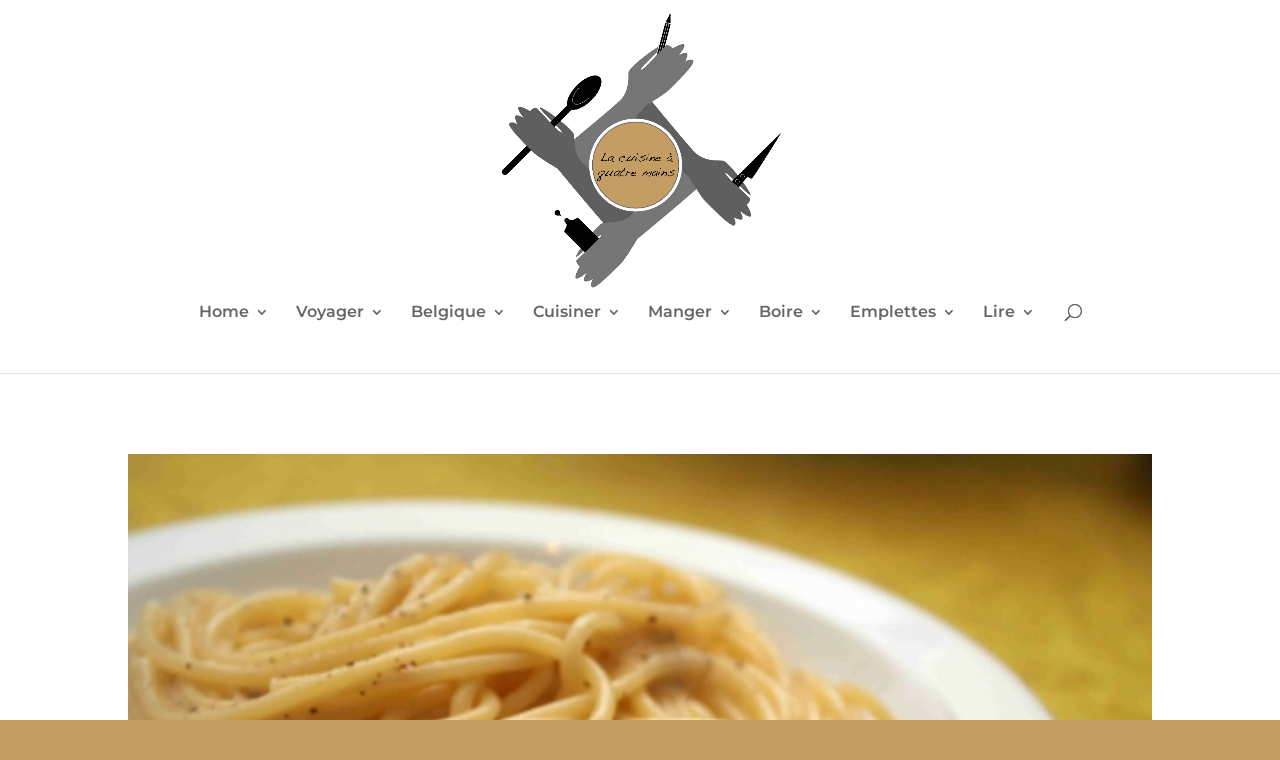

--- FILE ---
content_type: text/html; charset=UTF-8
request_url: https://lacuisineaquatremains.lalibre.be/2020/03/19/
body_size: 32658
content:
<!DOCTYPE html>
<html lang="fr-FR">
<head>
	<meta charset="UTF-8" />
<meta http-equiv="X-UA-Compatible" content="IE=edge">
	<link rel="pingback" href="https://lacuisineaquatremains.lalibre.be/xmlrpc.php" />

	<script type="text/javascript">
		document.documentElement.className = 'js';
	</script>

	<title>Archives | La cuisine à quatre mains</title>
<link rel="preconnect" href="https://fonts.gstatic.com" crossorigin /><meta name='robots' content='max-image-preview:large' />
<script type="text/javascript">
			let jqueryParams=[],jQuery=function(r){return jqueryParams=[...jqueryParams,r],jQuery},$=function(r){return jqueryParams=[...jqueryParams,r],$};window.jQuery=jQuery,window.$=jQuery;let customHeadScripts=!1;jQuery.fn=jQuery.prototype={},$.fn=jQuery.prototype={},jQuery.noConflict=function(r){if(window.jQuery)return jQuery=window.jQuery,$=window.jQuery,customHeadScripts=!0,jQuery.noConflict},jQuery.ready=function(r){jqueryParams=[...jqueryParams,r]},$.ready=function(r){jqueryParams=[...jqueryParams,r]},jQuery.load=function(r){jqueryParams=[...jqueryParams,r]},$.load=function(r){jqueryParams=[...jqueryParams,r]},jQuery.fn.ready=function(r){jqueryParams=[...jqueryParams,r]},$.fn.ready=function(r){jqueryParams=[...jqueryParams,r]};</script><link rel="alternate" type="application/rss+xml" title="La cuisine à quatre mains &raquo; Flux" href="https://lacuisineaquatremains.lalibre.be/feed/" />
<link rel="alternate" type="application/rss+xml" title="La cuisine à quatre mains &raquo; Flux des commentaires" href="https://lacuisineaquatremains.lalibre.be/comments/feed/" />
<meta content="Divi v.4.27.5" name="generator"/><link rel='stylesheet' id='wp-block-library-css' href='https://lacuisineaquatremains.lalibre.be/wp-includes/css/dist/block-library/style.min.css?ver=6.8.3' type='text/css' media='all' />
<style id='wp-block-library-theme-inline-css' type='text/css'>
.wp-block-audio :where(figcaption){color:#555;font-size:13px;text-align:center}.is-dark-theme .wp-block-audio :where(figcaption){color:#ffffffa6}.wp-block-audio{margin:0 0 1em}.wp-block-code{border:1px solid #ccc;border-radius:4px;font-family:Menlo,Consolas,monaco,monospace;padding:.8em 1em}.wp-block-embed :where(figcaption){color:#555;font-size:13px;text-align:center}.is-dark-theme .wp-block-embed :where(figcaption){color:#ffffffa6}.wp-block-embed{margin:0 0 1em}.blocks-gallery-caption{color:#555;font-size:13px;text-align:center}.is-dark-theme .blocks-gallery-caption{color:#ffffffa6}:root :where(.wp-block-image figcaption){color:#555;font-size:13px;text-align:center}.is-dark-theme :root :where(.wp-block-image figcaption){color:#ffffffa6}.wp-block-image{margin:0 0 1em}.wp-block-pullquote{border-bottom:4px solid;border-top:4px solid;color:currentColor;margin-bottom:1.75em}.wp-block-pullquote cite,.wp-block-pullquote footer,.wp-block-pullquote__citation{color:currentColor;font-size:.8125em;font-style:normal;text-transform:uppercase}.wp-block-quote{border-left:.25em solid;margin:0 0 1.75em;padding-left:1em}.wp-block-quote cite,.wp-block-quote footer{color:currentColor;font-size:.8125em;font-style:normal;position:relative}.wp-block-quote:where(.has-text-align-right){border-left:none;border-right:.25em solid;padding-left:0;padding-right:1em}.wp-block-quote:where(.has-text-align-center){border:none;padding-left:0}.wp-block-quote.is-large,.wp-block-quote.is-style-large,.wp-block-quote:where(.is-style-plain){border:none}.wp-block-search .wp-block-search__label{font-weight:700}.wp-block-search__button{border:1px solid #ccc;padding:.375em .625em}:where(.wp-block-group.has-background){padding:1.25em 2.375em}.wp-block-separator.has-css-opacity{opacity:.4}.wp-block-separator{border:none;border-bottom:2px solid;margin-left:auto;margin-right:auto}.wp-block-separator.has-alpha-channel-opacity{opacity:1}.wp-block-separator:not(.is-style-wide):not(.is-style-dots){width:100px}.wp-block-separator.has-background:not(.is-style-dots){border-bottom:none;height:1px}.wp-block-separator.has-background:not(.is-style-wide):not(.is-style-dots){height:2px}.wp-block-table{margin:0 0 1em}.wp-block-table td,.wp-block-table th{word-break:normal}.wp-block-table :where(figcaption){color:#555;font-size:13px;text-align:center}.is-dark-theme .wp-block-table :where(figcaption){color:#ffffffa6}.wp-block-video :where(figcaption){color:#555;font-size:13px;text-align:center}.is-dark-theme .wp-block-video :where(figcaption){color:#ffffffa6}.wp-block-video{margin:0 0 1em}:root :where(.wp-block-template-part.has-background){margin-bottom:0;margin-top:0;padding:1.25em 2.375em}
</style>
<style id='global-styles-inline-css' type='text/css'>
:root{--wp--preset--aspect-ratio--square: 1;--wp--preset--aspect-ratio--4-3: 4/3;--wp--preset--aspect-ratio--3-4: 3/4;--wp--preset--aspect-ratio--3-2: 3/2;--wp--preset--aspect-ratio--2-3: 2/3;--wp--preset--aspect-ratio--16-9: 16/9;--wp--preset--aspect-ratio--9-16: 9/16;--wp--preset--color--black: #000000;--wp--preset--color--cyan-bluish-gray: #abb8c3;--wp--preset--color--white: #ffffff;--wp--preset--color--pale-pink: #f78da7;--wp--preset--color--vivid-red: #cf2e2e;--wp--preset--color--luminous-vivid-orange: #ff6900;--wp--preset--color--luminous-vivid-amber: #fcb900;--wp--preset--color--light-green-cyan: #7bdcb5;--wp--preset--color--vivid-green-cyan: #00d084;--wp--preset--color--pale-cyan-blue: #8ed1fc;--wp--preset--color--vivid-cyan-blue: #0693e3;--wp--preset--color--vivid-purple: #9b51e0;--wp--preset--gradient--vivid-cyan-blue-to-vivid-purple: linear-gradient(135deg,rgba(6,147,227,1) 0%,rgb(155,81,224) 100%);--wp--preset--gradient--light-green-cyan-to-vivid-green-cyan: linear-gradient(135deg,rgb(122,220,180) 0%,rgb(0,208,130) 100%);--wp--preset--gradient--luminous-vivid-amber-to-luminous-vivid-orange: linear-gradient(135deg,rgba(252,185,0,1) 0%,rgba(255,105,0,1) 100%);--wp--preset--gradient--luminous-vivid-orange-to-vivid-red: linear-gradient(135deg,rgba(255,105,0,1) 0%,rgb(207,46,46) 100%);--wp--preset--gradient--very-light-gray-to-cyan-bluish-gray: linear-gradient(135deg,rgb(238,238,238) 0%,rgb(169,184,195) 100%);--wp--preset--gradient--cool-to-warm-spectrum: linear-gradient(135deg,rgb(74,234,220) 0%,rgb(151,120,209) 20%,rgb(207,42,186) 40%,rgb(238,44,130) 60%,rgb(251,105,98) 80%,rgb(254,248,76) 100%);--wp--preset--gradient--blush-light-purple: linear-gradient(135deg,rgb(255,206,236) 0%,rgb(152,150,240) 100%);--wp--preset--gradient--blush-bordeaux: linear-gradient(135deg,rgb(254,205,165) 0%,rgb(254,45,45) 50%,rgb(107,0,62) 100%);--wp--preset--gradient--luminous-dusk: linear-gradient(135deg,rgb(255,203,112) 0%,rgb(199,81,192) 50%,rgb(65,88,208) 100%);--wp--preset--gradient--pale-ocean: linear-gradient(135deg,rgb(255,245,203) 0%,rgb(182,227,212) 50%,rgb(51,167,181) 100%);--wp--preset--gradient--electric-grass: linear-gradient(135deg,rgb(202,248,128) 0%,rgb(113,206,126) 100%);--wp--preset--gradient--midnight: linear-gradient(135deg,rgb(2,3,129) 0%,rgb(40,116,252) 100%);--wp--preset--font-size--small: 13px;--wp--preset--font-size--medium: 20px;--wp--preset--font-size--large: 36px;--wp--preset--font-size--x-large: 42px;--wp--preset--spacing--20: 0.44rem;--wp--preset--spacing--30: 0.67rem;--wp--preset--spacing--40: 1rem;--wp--preset--spacing--50: 1.5rem;--wp--preset--spacing--60: 2.25rem;--wp--preset--spacing--70: 3.38rem;--wp--preset--spacing--80: 5.06rem;--wp--preset--shadow--natural: 6px 6px 9px rgba(0, 0, 0, 0.2);--wp--preset--shadow--deep: 12px 12px 50px rgba(0, 0, 0, 0.4);--wp--preset--shadow--sharp: 6px 6px 0px rgba(0, 0, 0, 0.2);--wp--preset--shadow--outlined: 6px 6px 0px -3px rgba(255, 255, 255, 1), 6px 6px rgba(0, 0, 0, 1);--wp--preset--shadow--crisp: 6px 6px 0px rgba(0, 0, 0, 1);}:root { --wp--style--global--content-size: 823px;--wp--style--global--wide-size: 1080px; }:where(body) { margin: 0; }.wp-site-blocks > .alignleft { float: left; margin-right: 2em; }.wp-site-blocks > .alignright { float: right; margin-left: 2em; }.wp-site-blocks > .aligncenter { justify-content: center; margin-left: auto; margin-right: auto; }:where(.is-layout-flex){gap: 0.5em;}:where(.is-layout-grid){gap: 0.5em;}.is-layout-flow > .alignleft{float: left;margin-inline-start: 0;margin-inline-end: 2em;}.is-layout-flow > .alignright{float: right;margin-inline-start: 2em;margin-inline-end: 0;}.is-layout-flow > .aligncenter{margin-left: auto !important;margin-right: auto !important;}.is-layout-constrained > .alignleft{float: left;margin-inline-start: 0;margin-inline-end: 2em;}.is-layout-constrained > .alignright{float: right;margin-inline-start: 2em;margin-inline-end: 0;}.is-layout-constrained > .aligncenter{margin-left: auto !important;margin-right: auto !important;}.is-layout-constrained > :where(:not(.alignleft):not(.alignright):not(.alignfull)){max-width: var(--wp--style--global--content-size);margin-left: auto !important;margin-right: auto !important;}.is-layout-constrained > .alignwide{max-width: var(--wp--style--global--wide-size);}body .is-layout-flex{display: flex;}.is-layout-flex{flex-wrap: wrap;align-items: center;}.is-layout-flex > :is(*, div){margin: 0;}body .is-layout-grid{display: grid;}.is-layout-grid > :is(*, div){margin: 0;}body{padding-top: 0px;padding-right: 0px;padding-bottom: 0px;padding-left: 0px;}:root :where(.wp-element-button, .wp-block-button__link){background-color: #32373c;border-width: 0;color: #fff;font-family: inherit;font-size: inherit;line-height: inherit;padding: calc(0.667em + 2px) calc(1.333em + 2px);text-decoration: none;}.has-black-color{color: var(--wp--preset--color--black) !important;}.has-cyan-bluish-gray-color{color: var(--wp--preset--color--cyan-bluish-gray) !important;}.has-white-color{color: var(--wp--preset--color--white) !important;}.has-pale-pink-color{color: var(--wp--preset--color--pale-pink) !important;}.has-vivid-red-color{color: var(--wp--preset--color--vivid-red) !important;}.has-luminous-vivid-orange-color{color: var(--wp--preset--color--luminous-vivid-orange) !important;}.has-luminous-vivid-amber-color{color: var(--wp--preset--color--luminous-vivid-amber) !important;}.has-light-green-cyan-color{color: var(--wp--preset--color--light-green-cyan) !important;}.has-vivid-green-cyan-color{color: var(--wp--preset--color--vivid-green-cyan) !important;}.has-pale-cyan-blue-color{color: var(--wp--preset--color--pale-cyan-blue) !important;}.has-vivid-cyan-blue-color{color: var(--wp--preset--color--vivid-cyan-blue) !important;}.has-vivid-purple-color{color: var(--wp--preset--color--vivid-purple) !important;}.has-black-background-color{background-color: var(--wp--preset--color--black) !important;}.has-cyan-bluish-gray-background-color{background-color: var(--wp--preset--color--cyan-bluish-gray) !important;}.has-white-background-color{background-color: var(--wp--preset--color--white) !important;}.has-pale-pink-background-color{background-color: var(--wp--preset--color--pale-pink) !important;}.has-vivid-red-background-color{background-color: var(--wp--preset--color--vivid-red) !important;}.has-luminous-vivid-orange-background-color{background-color: var(--wp--preset--color--luminous-vivid-orange) !important;}.has-luminous-vivid-amber-background-color{background-color: var(--wp--preset--color--luminous-vivid-amber) !important;}.has-light-green-cyan-background-color{background-color: var(--wp--preset--color--light-green-cyan) !important;}.has-vivid-green-cyan-background-color{background-color: var(--wp--preset--color--vivid-green-cyan) !important;}.has-pale-cyan-blue-background-color{background-color: var(--wp--preset--color--pale-cyan-blue) !important;}.has-vivid-cyan-blue-background-color{background-color: var(--wp--preset--color--vivid-cyan-blue) !important;}.has-vivid-purple-background-color{background-color: var(--wp--preset--color--vivid-purple) !important;}.has-black-border-color{border-color: var(--wp--preset--color--black) !important;}.has-cyan-bluish-gray-border-color{border-color: var(--wp--preset--color--cyan-bluish-gray) !important;}.has-white-border-color{border-color: var(--wp--preset--color--white) !important;}.has-pale-pink-border-color{border-color: var(--wp--preset--color--pale-pink) !important;}.has-vivid-red-border-color{border-color: var(--wp--preset--color--vivid-red) !important;}.has-luminous-vivid-orange-border-color{border-color: var(--wp--preset--color--luminous-vivid-orange) !important;}.has-luminous-vivid-amber-border-color{border-color: var(--wp--preset--color--luminous-vivid-amber) !important;}.has-light-green-cyan-border-color{border-color: var(--wp--preset--color--light-green-cyan) !important;}.has-vivid-green-cyan-border-color{border-color: var(--wp--preset--color--vivid-green-cyan) !important;}.has-pale-cyan-blue-border-color{border-color: var(--wp--preset--color--pale-cyan-blue) !important;}.has-vivid-cyan-blue-border-color{border-color: var(--wp--preset--color--vivid-cyan-blue) !important;}.has-vivid-purple-border-color{border-color: var(--wp--preset--color--vivid-purple) !important;}.has-vivid-cyan-blue-to-vivid-purple-gradient-background{background: var(--wp--preset--gradient--vivid-cyan-blue-to-vivid-purple) !important;}.has-light-green-cyan-to-vivid-green-cyan-gradient-background{background: var(--wp--preset--gradient--light-green-cyan-to-vivid-green-cyan) !important;}.has-luminous-vivid-amber-to-luminous-vivid-orange-gradient-background{background: var(--wp--preset--gradient--luminous-vivid-amber-to-luminous-vivid-orange) !important;}.has-luminous-vivid-orange-to-vivid-red-gradient-background{background: var(--wp--preset--gradient--luminous-vivid-orange-to-vivid-red) !important;}.has-very-light-gray-to-cyan-bluish-gray-gradient-background{background: var(--wp--preset--gradient--very-light-gray-to-cyan-bluish-gray) !important;}.has-cool-to-warm-spectrum-gradient-background{background: var(--wp--preset--gradient--cool-to-warm-spectrum) !important;}.has-blush-light-purple-gradient-background{background: var(--wp--preset--gradient--blush-light-purple) !important;}.has-blush-bordeaux-gradient-background{background: var(--wp--preset--gradient--blush-bordeaux) !important;}.has-luminous-dusk-gradient-background{background: var(--wp--preset--gradient--luminous-dusk) !important;}.has-pale-ocean-gradient-background{background: var(--wp--preset--gradient--pale-ocean) !important;}.has-electric-grass-gradient-background{background: var(--wp--preset--gradient--electric-grass) !important;}.has-midnight-gradient-background{background: var(--wp--preset--gradient--midnight) !important;}.has-small-font-size{font-size: var(--wp--preset--font-size--small) !important;}.has-medium-font-size{font-size: var(--wp--preset--font-size--medium) !important;}.has-large-font-size{font-size: var(--wp--preset--font-size--large) !important;}.has-x-large-font-size{font-size: var(--wp--preset--font-size--x-large) !important;}
:where(.wp-block-post-template.is-layout-flex){gap: 1.25em;}:where(.wp-block-post-template.is-layout-grid){gap: 1.25em;}
:where(.wp-block-columns.is-layout-flex){gap: 2em;}:where(.wp-block-columns.is-layout-grid){gap: 2em;}
:root :where(.wp-block-pullquote){font-size: 1.5em;line-height: 1.6;}
</style>
<style id='divi-style-inline-inline-css' type='text/css'>
/*!
Theme Name: Divi
Theme URI: http://www.elegantthemes.com/gallery/divi/
Version: 4.27.5
Description: Smart. Flexible. Beautiful. Divi is the most powerful theme in our collection.
Author: Elegant Themes
Author URI: http://www.elegantthemes.com
License: GNU General Public License v2
License URI: http://www.gnu.org/licenses/gpl-2.0.html
*/

a,abbr,acronym,address,applet,b,big,blockquote,body,center,cite,code,dd,del,dfn,div,dl,dt,em,fieldset,font,form,h1,h2,h3,h4,h5,h6,html,i,iframe,img,ins,kbd,label,legend,li,object,ol,p,pre,q,s,samp,small,span,strike,strong,sub,sup,tt,u,ul,var{margin:0;padding:0;border:0;outline:0;font-size:100%;-ms-text-size-adjust:100%;-webkit-text-size-adjust:100%;vertical-align:baseline;background:transparent}body{line-height:1}ol,ul{list-style:none}blockquote,q{quotes:none}blockquote:after,blockquote:before,q:after,q:before{content:"";content:none}blockquote{margin:20px 0 30px;border-left:5px solid;padding-left:20px}:focus{outline:0}del{text-decoration:line-through}pre{overflow:auto;padding:10px}figure{margin:0}table{border-collapse:collapse;border-spacing:0}article,aside,footer,header,hgroup,nav,section{display:block}body{font-family:Open Sans,Arial,sans-serif;font-size:14px;color:#666;background-color:#fff;line-height:1.7em;font-weight:500;-webkit-font-smoothing:antialiased;-moz-osx-font-smoothing:grayscale}body.page-template-page-template-blank-php #page-container{padding-top:0!important}body.et_cover_background{background-size:cover!important;background-position:top!important;background-repeat:no-repeat!important;background-attachment:fixed}a{color:#2ea3f2}a,a:hover{text-decoration:none}p{padding-bottom:1em}p:not(.has-background):last-of-type{padding-bottom:0}p.et_normal_padding{padding-bottom:1em}strong{font-weight:700}cite,em,i{font-style:italic}code,pre{font-family:Courier New,monospace;margin-bottom:10px}ins{text-decoration:none}sub,sup{height:0;line-height:1;position:relative;vertical-align:baseline}sup{bottom:.8em}sub{top:.3em}dl{margin:0 0 1.5em}dl dt{font-weight:700}dd{margin-left:1.5em}blockquote p{padding-bottom:0}embed,iframe,object,video{max-width:100%}h1,h2,h3,h4,h5,h6{color:#333;padding-bottom:10px;line-height:1em;font-weight:500}h1 a,h2 a,h3 a,h4 a,h5 a,h6 a{color:inherit}h1{font-size:30px}h2{font-size:26px}h3{font-size:22px}h4{font-size:18px}h5{font-size:16px}h6{font-size:14px}input{-webkit-appearance:none}input[type=checkbox]{-webkit-appearance:checkbox}input[type=radio]{-webkit-appearance:radio}input.text,input.title,input[type=email],input[type=password],input[type=tel],input[type=text],select,textarea{background-color:#fff;border:1px solid #bbb;padding:2px;color:#4e4e4e}input.text:focus,input.title:focus,input[type=text]:focus,select:focus,textarea:focus{border-color:#2d3940;color:#3e3e3e}input.text,input.title,input[type=text],select,textarea{margin:0}textarea{padding:4px}button,input,select,textarea{font-family:inherit}img{max-width:100%;height:auto}.clear{clear:both}br.clear{margin:0;padding:0}.pagination{clear:both}#et_search_icon:hover,.et-social-icon a:hover,.et_password_protected_form .et_submit_button,.form-submit .et_pb_buttontton.alt.disabled,.nav-single a,.posted_in a{color:#2ea3f2}.et-search-form,blockquote{border-color:#2ea3f2}#main-content{background-color:#fff}.container{width:80%;max-width:1080px;margin:auto;position:relative}body:not(.et-tb) #main-content .container,body:not(.et-tb-has-header) #main-content .container{padding-top:58px}.et_full_width_page #main-content .container:before{display:none}.main_title{margin-bottom:20px}.et_password_protected_form .et_submit_button:hover,.form-submit .et_pb_button:hover{background:rgba(0,0,0,.05)}.et_button_icon_visible .et_pb_button{padding-right:2em;padding-left:.7em}.et_button_icon_visible .et_pb_button:after{opacity:1;margin-left:0}.et_button_left .et_pb_button:hover:after{left:.15em}.et_button_left .et_pb_button:after{margin-left:0;left:1em}.et_button_icon_visible.et_button_left .et_pb_button,.et_button_left .et_pb_button:hover,.et_button_left .et_pb_module .et_pb_button:hover{padding-left:2em;padding-right:.7em}.et_button_icon_visible.et_button_left .et_pb_button:after,.et_button_left .et_pb_button:hover:after{left:.15em}.et_password_protected_form .et_submit_button:hover,.form-submit .et_pb_button:hover{padding:.3em 1em}.et_button_no_icon .et_pb_button:after{display:none}.et_button_no_icon.et_button_icon_visible.et_button_left .et_pb_button,.et_button_no_icon.et_button_left .et_pb_button:hover,.et_button_no_icon .et_pb_button,.et_button_no_icon .et_pb_button:hover{padding:.3em 1em!important}.et_button_custom_icon .et_pb_button:after{line-height:1.7em}.et_button_custom_icon.et_button_icon_visible .et_pb_button:after,.et_button_custom_icon .et_pb_button:hover:after{margin-left:.3em}#left-area .post_format-post-format-gallery .wp-block-gallery:first-of-type{padding:0;margin-bottom:-16px}.entry-content table:not(.variations){border:1px solid #eee;margin:0 0 15px;text-align:left;width:100%}.entry-content thead th,.entry-content tr th{color:#555;font-weight:700;padding:9px 24px}.entry-content tr td{border-top:1px solid #eee;padding:6px 24px}#left-area ul,.entry-content ul,.et-l--body ul,.et-l--footer ul,.et-l--header ul{list-style-type:disc;padding:0 0 23px 1em;line-height:26px}#left-area ol,.entry-content ol,.et-l--body ol,.et-l--footer ol,.et-l--header ol{list-style-type:decimal;list-style-position:inside;padding:0 0 23px;line-height:26px}#left-area ul li ul,.entry-content ul li ol{padding:2px 0 2px 20px}#left-area ol li ul,.entry-content ol li ol,.et-l--body ol li ol,.et-l--footer ol li ol,.et-l--header ol li ol{padding:2px 0 2px 35px}#left-area ul.wp-block-gallery{display:-webkit-box;display:-ms-flexbox;display:flex;-ms-flex-wrap:wrap;flex-wrap:wrap;list-style-type:none;padding:0}#left-area ul.products{padding:0!important;line-height:1.7!important;list-style:none!important}.gallery-item a{display:block}.gallery-caption,.gallery-item a{width:90%}#wpadminbar{z-index:100001}#left-area .post-meta{font-size:14px;padding-bottom:15px}#left-area .post-meta a{text-decoration:none;color:#666}#left-area .et_featured_image{padding-bottom:7px}.single .post{padding-bottom:25px}body.single .et_audio_content{margin-bottom:-6px}.nav-single a{text-decoration:none;color:#2ea3f2;font-size:14px;font-weight:400}.nav-previous{float:left}.nav-next{float:right}.et_password_protected_form p input{background-color:#eee;border:none!important;width:100%!important;border-radius:0!important;font-size:14px;color:#999!important;padding:16px!important;-webkit-box-sizing:border-box;box-sizing:border-box}.et_password_protected_form label{display:none}.et_password_protected_form .et_submit_button{font-family:inherit;display:block;float:right;margin:8px auto 0;cursor:pointer}.post-password-required p.nocomments.container{max-width:100%}.post-password-required p.nocomments.container:before{display:none}.aligncenter,div.post .new-post .aligncenter{display:block;margin-left:auto;margin-right:auto}.wp-caption{border:1px solid #ddd;text-align:center;background-color:#f3f3f3;margin-bottom:10px;max-width:96%;padding:8px}.wp-caption.alignleft{margin:0 30px 20px 0}.wp-caption.alignright{margin:0 0 20px 30px}.wp-caption img{margin:0;padding:0;border:0}.wp-caption p.wp-caption-text{font-size:12px;padding:0 4px 5px;margin:0}.alignright{float:right}.alignleft{float:left}img.alignleft{display:inline;float:left;margin-right:15px}img.alignright{display:inline;float:right;margin-left:15px}.page.et_pb_pagebuilder_layout #main-content{background-color:transparent}body #main-content .et_builder_inner_content>h1,body #main-content .et_builder_inner_content>h2,body #main-content .et_builder_inner_content>h3,body #main-content .et_builder_inner_content>h4,body #main-content .et_builder_inner_content>h5,body #main-content .et_builder_inner_content>h6{line-height:1.4em}body #main-content .et_builder_inner_content>p{line-height:1.7em}.wp-block-pullquote{margin:20px 0 30px}.wp-block-pullquote.has-background blockquote{border-left:none}.wp-block-group.has-background{padding:1.5em 1.5em .5em}@media (min-width:981px){#left-area{width:79.125%;padding-bottom:23px}#main-content .container:before{content:"";position:absolute;top:0;height:100%;width:1px;background-color:#e2e2e2}.et_full_width_page #left-area,.et_no_sidebar #left-area{float:none;width:100%!important}.et_full_width_page #left-area{padding-bottom:0}.et_no_sidebar #main-content .container:before{display:none}}@media (max-width:980px){#page-container{padding-top:80px}.et-tb #page-container,.et-tb-has-header #page-container{padding-top:0!important}#left-area,#sidebar{width:100%!important}#main-content .container:before{display:none!important}.et_full_width_page .et_gallery_item:nth-child(4n+1){clear:none}}@media print{#page-container{padding-top:0!important}}#wp-admin-bar-et-use-visual-builder a:before{font-family:ETmodules!important;content:"\e625";font-size:30px!important;width:28px;margin-top:-3px;color:#974df3!important}#wp-admin-bar-et-use-visual-builder:hover a:before{color:#fff!important}#wp-admin-bar-et-use-visual-builder:hover a,#wp-admin-bar-et-use-visual-builder a:hover{transition:background-color .5s ease;-webkit-transition:background-color .5s ease;-moz-transition:background-color .5s ease;background-color:#7e3bd0!important;color:#fff!important}* html .clearfix,:first-child+html .clearfix{zoom:1}.iphone .et_pb_section_video_bg video::-webkit-media-controls-start-playback-button{display:none!important;-webkit-appearance:none}.et_mobile_device .et_pb_section_parallax .et_pb_parallax_css{background-attachment:scroll}.et-social-facebook a.icon:before{content:"\e093"}.et-social-twitter a.icon:before{content:"\e094"}.et-social-google-plus a.icon:before{content:"\e096"}.et-social-instagram a.icon:before{content:"\e09a"}.et-social-rss a.icon:before{content:"\e09e"}.ai1ec-single-event:after{content:" ";display:table;clear:both}.evcal_event_details .evcal_evdata_cell .eventon_details_shading_bot.eventon_details_shading_bot{z-index:3}.wp-block-divi-layout{margin-bottom:1em}*{-webkit-box-sizing:border-box;box-sizing:border-box}#et-info-email:before,#et-info-phone:before,#et_search_icon:before,.comment-reply-link:after,.et-cart-info span:before,.et-pb-arrow-next:before,.et-pb-arrow-prev:before,.et-social-icon a:before,.et_audio_container .mejs-playpause-button button:before,.et_audio_container .mejs-volume-button button:before,.et_overlay:before,.et_password_protected_form .et_submit_button:after,.et_pb_button:after,.et_pb_contact_reset:after,.et_pb_contact_submit:after,.et_pb_font_icon:before,.et_pb_newsletter_button:after,.et_pb_pricing_table_button:after,.et_pb_promo_button:after,.et_pb_testimonial:before,.et_pb_toggle_title:before,.form-submit .et_pb_button:after,.mobile_menu_bar:before,a.et_pb_more_button:after{font-family:ETmodules!important;speak:none;font-style:normal;font-weight:400;-webkit-font-feature-settings:normal;font-feature-settings:normal;font-variant:normal;text-transform:none;line-height:1;-webkit-font-smoothing:antialiased;-moz-osx-font-smoothing:grayscale;text-shadow:0 0;direction:ltr}.et-pb-icon,.et_pb_custom_button_icon.et_pb_button:after,.et_pb_login .et_pb_custom_button_icon.et_pb_button:after,.et_pb_woo_custom_button_icon .button.et_pb_custom_button_icon.et_pb_button:after,.et_pb_woo_custom_button_icon .button.et_pb_custom_button_icon.et_pb_button:hover:after{content:attr(data-icon)}.et-pb-icon{font-family:ETmodules;speak:none;font-weight:400;-webkit-font-feature-settings:normal;font-feature-settings:normal;font-variant:normal;text-transform:none;line-height:1;-webkit-font-smoothing:antialiased;font-size:96px;font-style:normal;display:inline-block;-webkit-box-sizing:border-box;box-sizing:border-box;direction:ltr}#et-ajax-saving{display:none;-webkit-transition:background .3s,-webkit-box-shadow .3s;transition:background .3s,-webkit-box-shadow .3s;transition:background .3s,box-shadow .3s;transition:background .3s,box-shadow .3s,-webkit-box-shadow .3s;-webkit-box-shadow:rgba(0,139,219,.247059) 0 0 60px;box-shadow:0 0 60px rgba(0,139,219,.247059);position:fixed;top:50%;left:50%;width:50px;height:50px;background:#fff;border-radius:50px;margin:-25px 0 0 -25px;z-index:999999;text-align:center}#et-ajax-saving img{margin:9px}.et-safe-mode-indicator,.et-safe-mode-indicator:focus,.et-safe-mode-indicator:hover{-webkit-box-shadow:0 5px 10px rgba(41,196,169,.15);box-shadow:0 5px 10px rgba(41,196,169,.15);background:#29c4a9;color:#fff;font-size:14px;font-weight:600;padding:12px;line-height:16px;border-radius:3px;position:fixed;bottom:30px;right:30px;z-index:999999;text-decoration:none;font-family:Open Sans,sans-serif;-webkit-font-smoothing:antialiased;-moz-osx-font-smoothing:grayscale}.et_pb_button{font-size:20px;font-weight:500;padding:.3em 1em;line-height:1.7em!important;background-color:transparent;background-size:cover;background-position:50%;background-repeat:no-repeat;border:2px solid;border-radius:3px;-webkit-transition-duration:.2s;transition-duration:.2s;-webkit-transition-property:all!important;transition-property:all!important}.et_pb_button,.et_pb_button_inner{position:relative}.et_pb_button:hover,.et_pb_module .et_pb_button:hover{border:2px solid transparent;padding:.3em 2em .3em .7em}.et_pb_button:hover{background-color:hsla(0,0%,100%,.2)}.et_pb_bg_layout_light.et_pb_button:hover,.et_pb_bg_layout_light .et_pb_button:hover{background-color:rgba(0,0,0,.05)}.et_pb_button:after,.et_pb_button:before{font-size:32px;line-height:1em;content:"\35";opacity:0;position:absolute;margin-left:-1em;-webkit-transition:all .2s;transition:all .2s;text-transform:none;-webkit-font-feature-settings:"kern" off;font-feature-settings:"kern" off;font-variant:none;font-style:normal;font-weight:400;text-shadow:none}.et_pb_button.et_hover_enabled:hover:after,.et_pb_button.et_pb_hovered:hover:after{-webkit-transition:none!important;transition:none!important}.et_pb_button:before{display:none}.et_pb_button:hover:after{opacity:1;margin-left:0}.et_pb_column_1_3 h1,.et_pb_column_1_4 h1,.et_pb_column_1_5 h1,.et_pb_column_1_6 h1,.et_pb_column_2_5 h1{font-size:26px}.et_pb_column_1_3 h2,.et_pb_column_1_4 h2,.et_pb_column_1_5 h2,.et_pb_column_1_6 h2,.et_pb_column_2_5 h2{font-size:23px}.et_pb_column_1_3 h3,.et_pb_column_1_4 h3,.et_pb_column_1_5 h3,.et_pb_column_1_6 h3,.et_pb_column_2_5 h3{font-size:20px}.et_pb_column_1_3 h4,.et_pb_column_1_4 h4,.et_pb_column_1_5 h4,.et_pb_column_1_6 h4,.et_pb_column_2_5 h4{font-size:18px}.et_pb_column_1_3 h5,.et_pb_column_1_4 h5,.et_pb_column_1_5 h5,.et_pb_column_1_6 h5,.et_pb_column_2_5 h5{font-size:16px}.et_pb_column_1_3 h6,.et_pb_column_1_4 h6,.et_pb_column_1_5 h6,.et_pb_column_1_6 h6,.et_pb_column_2_5 h6{font-size:15px}.et_pb_bg_layout_dark,.et_pb_bg_layout_dark h1,.et_pb_bg_layout_dark h2,.et_pb_bg_layout_dark h3,.et_pb_bg_layout_dark h4,.et_pb_bg_layout_dark h5,.et_pb_bg_layout_dark h6{color:#fff!important}.et_pb_module.et_pb_text_align_left{text-align:left}.et_pb_module.et_pb_text_align_center{text-align:center}.et_pb_module.et_pb_text_align_right{text-align:right}.et_pb_module.et_pb_text_align_justified{text-align:justify}.clearfix:after{visibility:hidden;display:block;font-size:0;content:" ";clear:both;height:0}.et_pb_bg_layout_light .et_pb_more_button{color:#2ea3f2}.et_builder_inner_content{position:relative;z-index:1}header .et_builder_inner_content{z-index:2}.et_pb_css_mix_blend_mode_passthrough{mix-blend-mode:unset!important}.et_pb_image_container{margin:-20px -20px 29px}.et_pb_module_inner{position:relative}.et_hover_enabled_preview{z-index:2}.et_hover_enabled:hover{position:relative;z-index:2}.et_pb_all_tabs,.et_pb_module,.et_pb_posts_nav a,.et_pb_tab,.et_pb_with_background{position:relative;background-size:cover;background-position:50%;background-repeat:no-repeat}.et_pb_background_mask,.et_pb_background_pattern{bottom:0;left:0;position:absolute;right:0;top:0}.et_pb_background_mask{background-size:calc(100% + 2px) calc(100% + 2px);background-repeat:no-repeat;background-position:50%;overflow:hidden}.et_pb_background_pattern{background-position:0 0;background-repeat:repeat}.et_pb_with_border{position:relative;border:0 solid #333}.post-password-required .et_pb_row{padding:0;width:100%}.post-password-required .et_password_protected_form{min-height:0}body.et_pb_pagebuilder_layout.et_pb_show_title .post-password-required .et_password_protected_form h1,body:not(.et_pb_pagebuilder_layout) .post-password-required .et_password_protected_form h1{display:none}.et_pb_no_bg{padding:0!important}.et_overlay.et_pb_inline_icon:before,.et_pb_inline_icon:before{content:attr(data-icon)}.et_pb_more_button{color:inherit;text-shadow:none;text-decoration:none;display:inline-block;margin-top:20px}.et_parallax_bg_wrap{overflow:hidden;position:absolute;top:0;right:0;bottom:0;left:0}.et_parallax_bg{background-repeat:no-repeat;background-position:top;background-size:cover;position:absolute;bottom:0;left:0;width:100%;height:100%;display:block}.et_parallax_bg.et_parallax_bg__hover,.et_parallax_bg.et_parallax_bg_phone,.et_parallax_bg.et_parallax_bg_tablet,.et_parallax_gradient.et_parallax_gradient__hover,.et_parallax_gradient.et_parallax_gradient_phone,.et_parallax_gradient.et_parallax_gradient_tablet,.et_pb_section_parallax_hover:hover .et_parallax_bg:not(.et_parallax_bg__hover),.et_pb_section_parallax_hover:hover .et_parallax_gradient:not(.et_parallax_gradient__hover){display:none}.et_pb_section_parallax_hover:hover .et_parallax_bg.et_parallax_bg__hover,.et_pb_section_parallax_hover:hover .et_parallax_gradient.et_parallax_gradient__hover{display:block}.et_parallax_gradient{bottom:0;display:block;left:0;position:absolute;right:0;top:0}.et_pb_module.et_pb_section_parallax,.et_pb_posts_nav a.et_pb_section_parallax,.et_pb_tab.et_pb_section_parallax{position:relative}.et_pb_section_parallax .et_pb_parallax_css,.et_pb_slides .et_parallax_bg.et_pb_parallax_css{background-attachment:fixed}body.et-bfb .et_pb_section_parallax .et_pb_parallax_css,body.et-bfb .et_pb_slides .et_parallax_bg.et_pb_parallax_css{background-attachment:scroll;bottom:auto}.et_pb_section_parallax.et_pb_column .et_pb_module,.et_pb_section_parallax.et_pb_row .et_pb_column,.et_pb_section_parallax.et_pb_row .et_pb_module{z-index:9;position:relative}.et_pb_more_button:hover:after{opacity:1;margin-left:0}.et_pb_preload .et_pb_section_video_bg,.et_pb_preload>div{visibility:hidden}.et_pb_preload,.et_pb_section.et_pb_section_video.et_pb_preload{position:relative;background:#464646!important}.et_pb_preload:before{content:"";position:absolute;top:50%;left:50%;background:url(https://lacuisineaquatremains.lalibre.be/wp-content/themes/Divi/includes/builder/styles/images/preloader.gif) no-repeat;border-radius:32px;width:32px;height:32px;margin:-16px 0 0 -16px}.box-shadow-overlay{position:absolute;top:0;left:0;width:100%;height:100%;z-index:10;pointer-events:none}.et_pb_section>.box-shadow-overlay~.et_pb_row{z-index:11}body.safari .section_has_divider{will-change:transform}.et_pb_row>.box-shadow-overlay{z-index:8}.has-box-shadow-overlay{position:relative}.et_clickable{cursor:pointer}.screen-reader-text{border:0;clip:rect(1px,1px,1px,1px);-webkit-clip-path:inset(50%);clip-path:inset(50%);height:1px;margin:-1px;overflow:hidden;padding:0;position:absolute!important;width:1px;word-wrap:normal!important}.et_multi_view_hidden,.et_multi_view_hidden_image{display:none!important}@keyframes multi-view-image-fade{0%{opacity:0}10%{opacity:.1}20%{opacity:.2}30%{opacity:.3}40%{opacity:.4}50%{opacity:.5}60%{opacity:.6}70%{opacity:.7}80%{opacity:.8}90%{opacity:.9}to{opacity:1}}.et_multi_view_image__loading{visibility:hidden}.et_multi_view_image__loaded{-webkit-animation:multi-view-image-fade .5s;animation:multi-view-image-fade .5s}#et-pb-motion-effects-offset-tracker{visibility:hidden!important;opacity:0;position:absolute;top:0;left:0}.et-pb-before-scroll-animation{opacity:0}header.et-l.et-l--header:after{clear:both;display:block;content:""}.et_pb_module{-webkit-animation-timing-function:linear;animation-timing-function:linear;-webkit-animation-duration:.2s;animation-duration:.2s}@-webkit-keyframes fadeBottom{0%{opacity:0;-webkit-transform:translateY(10%);transform:translateY(10%)}to{opacity:1;-webkit-transform:translateY(0);transform:translateY(0)}}@keyframes fadeBottom{0%{opacity:0;-webkit-transform:translateY(10%);transform:translateY(10%)}to{opacity:1;-webkit-transform:translateY(0);transform:translateY(0)}}@-webkit-keyframes fadeLeft{0%{opacity:0;-webkit-transform:translateX(-10%);transform:translateX(-10%)}to{opacity:1;-webkit-transform:translateX(0);transform:translateX(0)}}@keyframes fadeLeft{0%{opacity:0;-webkit-transform:translateX(-10%);transform:translateX(-10%)}to{opacity:1;-webkit-transform:translateX(0);transform:translateX(0)}}@-webkit-keyframes fadeRight{0%{opacity:0;-webkit-transform:translateX(10%);transform:translateX(10%)}to{opacity:1;-webkit-transform:translateX(0);transform:translateX(0)}}@keyframes fadeRight{0%{opacity:0;-webkit-transform:translateX(10%);transform:translateX(10%)}to{opacity:1;-webkit-transform:translateX(0);transform:translateX(0)}}@-webkit-keyframes fadeTop{0%{opacity:0;-webkit-transform:translateY(-10%);transform:translateY(-10%)}to{opacity:1;-webkit-transform:translateX(0);transform:translateX(0)}}@keyframes fadeTop{0%{opacity:0;-webkit-transform:translateY(-10%);transform:translateY(-10%)}to{opacity:1;-webkit-transform:translateX(0);transform:translateX(0)}}@-webkit-keyframes fadeIn{0%{opacity:0}to{opacity:1}}@keyframes fadeIn{0%{opacity:0}to{opacity:1}}.et-waypoint:not(.et_pb_counters){opacity:0}@media (min-width:981px){.et_pb_section.et_section_specialty div.et_pb_row .et_pb_column .et_pb_column .et_pb_module.et-last-child,.et_pb_section.et_section_specialty div.et_pb_row .et_pb_column .et_pb_column .et_pb_module:last-child,.et_pb_section.et_section_specialty div.et_pb_row .et_pb_column .et_pb_row_inner .et_pb_column .et_pb_module.et-last-child,.et_pb_section.et_section_specialty div.et_pb_row .et_pb_column .et_pb_row_inner .et_pb_column .et_pb_module:last-child,.et_pb_section div.et_pb_row .et_pb_column .et_pb_module.et-last-child,.et_pb_section div.et_pb_row .et_pb_column .et_pb_module:last-child{margin-bottom:0}}@media (max-width:980px){.et_overlay.et_pb_inline_icon_tablet:before,.et_pb_inline_icon_tablet:before{content:attr(data-icon-tablet)}.et_parallax_bg.et_parallax_bg_tablet_exist,.et_parallax_gradient.et_parallax_gradient_tablet_exist{display:none}.et_parallax_bg.et_parallax_bg_tablet,.et_parallax_gradient.et_parallax_gradient_tablet{display:block}.et_pb_column .et_pb_module{margin-bottom:30px}.et_pb_row .et_pb_column .et_pb_module.et-last-child,.et_pb_row .et_pb_column .et_pb_module:last-child,.et_section_specialty .et_pb_row .et_pb_column .et_pb_module.et-last-child,.et_section_specialty .et_pb_row .et_pb_column .et_pb_module:last-child{margin-bottom:0}.et_pb_more_button{display:inline-block!important}.et_pb_bg_layout_light_tablet.et_pb_button,.et_pb_bg_layout_light_tablet.et_pb_module.et_pb_button,.et_pb_bg_layout_light_tablet .et_pb_more_button{color:#2ea3f2}.et_pb_bg_layout_light_tablet .et_pb_forgot_password a{color:#666}.et_pb_bg_layout_light_tablet h1,.et_pb_bg_layout_light_tablet h2,.et_pb_bg_layout_light_tablet h3,.et_pb_bg_layout_light_tablet h4,.et_pb_bg_layout_light_tablet h5,.et_pb_bg_layout_light_tablet h6{color:#333!important}.et_pb_module .et_pb_bg_layout_light_tablet.et_pb_button{color:#2ea3f2!important}.et_pb_bg_layout_light_tablet{color:#666!important}.et_pb_bg_layout_dark_tablet,.et_pb_bg_layout_dark_tablet h1,.et_pb_bg_layout_dark_tablet h2,.et_pb_bg_layout_dark_tablet h3,.et_pb_bg_layout_dark_tablet h4,.et_pb_bg_layout_dark_tablet h5,.et_pb_bg_layout_dark_tablet h6{color:#fff!important}.et_pb_bg_layout_dark_tablet.et_pb_button,.et_pb_bg_layout_dark_tablet.et_pb_module.et_pb_button,.et_pb_bg_layout_dark_tablet .et_pb_more_button{color:inherit}.et_pb_bg_layout_dark_tablet .et_pb_forgot_password a{color:#fff}.et_pb_module.et_pb_text_align_left-tablet{text-align:left}.et_pb_module.et_pb_text_align_center-tablet{text-align:center}.et_pb_module.et_pb_text_align_right-tablet{text-align:right}.et_pb_module.et_pb_text_align_justified-tablet{text-align:justify}}@media (max-width:767px){.et_pb_more_button{display:inline-block!important}.et_overlay.et_pb_inline_icon_phone:before,.et_pb_inline_icon_phone:before{content:attr(data-icon-phone)}.et_parallax_bg.et_parallax_bg_phone_exist,.et_parallax_gradient.et_parallax_gradient_phone_exist{display:none}.et_parallax_bg.et_parallax_bg_phone,.et_parallax_gradient.et_parallax_gradient_phone{display:block}.et-hide-mobile{display:none!important}.et_pb_bg_layout_light_phone.et_pb_button,.et_pb_bg_layout_light_phone.et_pb_module.et_pb_button,.et_pb_bg_layout_light_phone .et_pb_more_button{color:#2ea3f2}.et_pb_bg_layout_light_phone .et_pb_forgot_password a{color:#666}.et_pb_bg_layout_light_phone h1,.et_pb_bg_layout_light_phone h2,.et_pb_bg_layout_light_phone h3,.et_pb_bg_layout_light_phone h4,.et_pb_bg_layout_light_phone h5,.et_pb_bg_layout_light_phone h6{color:#333!important}.et_pb_module .et_pb_bg_layout_light_phone.et_pb_button{color:#2ea3f2!important}.et_pb_bg_layout_light_phone{color:#666!important}.et_pb_bg_layout_dark_phone,.et_pb_bg_layout_dark_phone h1,.et_pb_bg_layout_dark_phone h2,.et_pb_bg_layout_dark_phone h3,.et_pb_bg_layout_dark_phone h4,.et_pb_bg_layout_dark_phone h5,.et_pb_bg_layout_dark_phone h6{color:#fff!important}.et_pb_bg_layout_dark_phone.et_pb_button,.et_pb_bg_layout_dark_phone.et_pb_module.et_pb_button,.et_pb_bg_layout_dark_phone .et_pb_more_button{color:inherit}.et_pb_module .et_pb_bg_layout_dark_phone.et_pb_button{color:#fff!important}.et_pb_bg_layout_dark_phone .et_pb_forgot_password a{color:#fff}.et_pb_module.et_pb_text_align_left-phone{text-align:left}.et_pb_module.et_pb_text_align_center-phone{text-align:center}.et_pb_module.et_pb_text_align_right-phone{text-align:right}.et_pb_module.et_pb_text_align_justified-phone{text-align:justify}}@media (max-width:479px){a.et_pb_more_button{display:block}}@media (min-width:768px) and (max-width:980px){[data-et-multi-view-load-tablet-hidden=true]:not(.et_multi_view_swapped){display:none!important}}@media (max-width:767px){[data-et-multi-view-load-phone-hidden=true]:not(.et_multi_view_swapped){display:none!important}}.et_pb_menu.et_pb_menu--style-inline_centered_logo .et_pb_menu__menu nav ul{-webkit-box-pack:center;-ms-flex-pack:center;justify-content:center}@-webkit-keyframes multi-view-image-fade{0%{-webkit-transform:scale(1);transform:scale(1);opacity:1}50%{-webkit-transform:scale(1.01);transform:scale(1.01);opacity:1}to{-webkit-transform:scale(1);transform:scale(1);opacity:1}}
</style>
<style id='divi-dynamic-critical-inline-css' type='text/css'>
@font-face{font-family:ETmodules;font-display:block;src:url(//lacuisineaquatremains.lalibre.be/wp-content/themes/Divi/core/admin/fonts/modules/base/modules.eot);src:url(//lacuisineaquatremains.lalibre.be/wp-content/themes/Divi/core/admin/fonts/modules/base/modules.eot?#iefix) format("embedded-opentype"),url(//lacuisineaquatremains.lalibre.be/wp-content/themes/Divi/core/admin/fonts/modules/base/modules.woff) format("woff"),url(//lacuisineaquatremains.lalibre.be/wp-content/themes/Divi/core/admin/fonts/modules/base/modules.ttf) format("truetype"),url(//lacuisineaquatremains.lalibre.be/wp-content/themes/Divi/core/admin/fonts/modules/base/modules.svg#ETmodules) format("svg");font-weight:400;font-style:normal}
.et_audio_content,.et_link_content,.et_quote_content{background-color:#2ea3f2}.et_pb_post .et-pb-controllers a{margin-bottom:10px}.format-gallery .et-pb-controllers{bottom:0}.et_pb_blog_grid .et_audio_content{margin-bottom:19px}.et_pb_row .et_pb_blog_grid .et_pb_post .et_pb_slide{min-height:180px}.et_audio_content .wp-block-audio{margin:0;padding:0}.et_audio_content h2{line-height:44px}.et_pb_column_1_2 .et_audio_content h2,.et_pb_column_1_3 .et_audio_content h2,.et_pb_column_1_4 .et_audio_content h2,.et_pb_column_1_5 .et_audio_content h2,.et_pb_column_1_6 .et_audio_content h2,.et_pb_column_2_5 .et_audio_content h2,.et_pb_column_3_5 .et_audio_content h2,.et_pb_column_3_8 .et_audio_content h2{margin-bottom:9px;margin-top:0}.et_pb_column_1_2 .et_audio_content,.et_pb_column_3_5 .et_audio_content{padding:35px 40px}.et_pb_column_1_2 .et_audio_content h2,.et_pb_column_3_5 .et_audio_content h2{line-height:32px}.et_pb_column_1_3 .et_audio_content,.et_pb_column_1_4 .et_audio_content,.et_pb_column_1_5 .et_audio_content,.et_pb_column_1_6 .et_audio_content,.et_pb_column_2_5 .et_audio_content,.et_pb_column_3_8 .et_audio_content{padding:35px 20px}.et_pb_column_1_3 .et_audio_content h2,.et_pb_column_1_4 .et_audio_content h2,.et_pb_column_1_5 .et_audio_content h2,.et_pb_column_1_6 .et_audio_content h2,.et_pb_column_2_5 .et_audio_content h2,.et_pb_column_3_8 .et_audio_content h2{font-size:18px;line-height:26px}article.et_pb_has_overlay .et_pb_blog_image_container{position:relative}.et_pb_post>.et_main_video_container{position:relative;margin-bottom:30px}.et_pb_post .et_pb_video_overlay .et_pb_video_play{color:#fff}.et_pb_post .et_pb_video_overlay_hover:hover{background:rgba(0,0,0,.6)}.et_audio_content,.et_link_content,.et_quote_content{text-align:center;word-wrap:break-word;position:relative;padding:50px 60px}.et_audio_content h2,.et_link_content a.et_link_main_url,.et_link_content h2,.et_quote_content blockquote cite,.et_quote_content blockquote p{color:#fff!important}.et_quote_main_link{position:absolute;text-indent:-9999px;width:100%;height:100%;display:block;top:0;left:0}.et_quote_content blockquote{padding:0;margin:0;border:none}.et_audio_content h2,.et_link_content h2,.et_quote_content blockquote p{margin-top:0}.et_audio_content h2{margin-bottom:20px}.et_audio_content h2,.et_link_content h2,.et_quote_content blockquote p{line-height:44px}.et_link_content a.et_link_main_url,.et_quote_content blockquote cite{font-size:18px;font-weight:200}.et_quote_content blockquote cite{font-style:normal}.et_pb_column_2_3 .et_quote_content{padding:50px 42px 45px}.et_pb_column_2_3 .et_audio_content,.et_pb_column_2_3 .et_link_content{padding:40px 40px 45px}.et_pb_column_1_2 .et_audio_content,.et_pb_column_1_2 .et_link_content,.et_pb_column_1_2 .et_quote_content,.et_pb_column_3_5 .et_audio_content,.et_pb_column_3_5 .et_link_content,.et_pb_column_3_5 .et_quote_content{padding:35px 40px}.et_pb_column_1_2 .et_quote_content blockquote p,.et_pb_column_3_5 .et_quote_content blockquote p{font-size:26px;line-height:32px}.et_pb_column_1_2 .et_audio_content h2,.et_pb_column_1_2 .et_link_content h2,.et_pb_column_3_5 .et_audio_content h2,.et_pb_column_3_5 .et_link_content h2{line-height:32px}.et_pb_column_1_2 .et_link_content a.et_link_main_url,.et_pb_column_1_2 .et_quote_content blockquote cite,.et_pb_column_3_5 .et_link_content a.et_link_main_url,.et_pb_column_3_5 .et_quote_content blockquote cite{font-size:14px}.et_pb_column_1_3 .et_quote_content,.et_pb_column_1_4 .et_quote_content,.et_pb_column_1_5 .et_quote_content,.et_pb_column_1_6 .et_quote_content,.et_pb_column_2_5 .et_quote_content,.et_pb_column_3_8 .et_quote_content{padding:35px 30px 32px}.et_pb_column_1_3 .et_audio_content,.et_pb_column_1_3 .et_link_content,.et_pb_column_1_4 .et_audio_content,.et_pb_column_1_4 .et_link_content,.et_pb_column_1_5 .et_audio_content,.et_pb_column_1_5 .et_link_content,.et_pb_column_1_6 .et_audio_content,.et_pb_column_1_6 .et_link_content,.et_pb_column_2_5 .et_audio_content,.et_pb_column_2_5 .et_link_content,.et_pb_column_3_8 .et_audio_content,.et_pb_column_3_8 .et_link_content{padding:35px 20px}.et_pb_column_1_3 .et_audio_content h2,.et_pb_column_1_3 .et_link_content h2,.et_pb_column_1_3 .et_quote_content blockquote p,.et_pb_column_1_4 .et_audio_content h2,.et_pb_column_1_4 .et_link_content h2,.et_pb_column_1_4 .et_quote_content blockquote p,.et_pb_column_1_5 .et_audio_content h2,.et_pb_column_1_5 .et_link_content h2,.et_pb_column_1_5 .et_quote_content blockquote p,.et_pb_column_1_6 .et_audio_content h2,.et_pb_column_1_6 .et_link_content h2,.et_pb_column_1_6 .et_quote_content blockquote p,.et_pb_column_2_5 .et_audio_content h2,.et_pb_column_2_5 .et_link_content h2,.et_pb_column_2_5 .et_quote_content blockquote p,.et_pb_column_3_8 .et_audio_content h2,.et_pb_column_3_8 .et_link_content h2,.et_pb_column_3_8 .et_quote_content blockquote p{font-size:18px;line-height:26px}.et_pb_column_1_3 .et_link_content a.et_link_main_url,.et_pb_column_1_3 .et_quote_content blockquote cite,.et_pb_column_1_4 .et_link_content a.et_link_main_url,.et_pb_column_1_4 .et_quote_content blockquote cite,.et_pb_column_1_5 .et_link_content a.et_link_main_url,.et_pb_column_1_5 .et_quote_content blockquote cite,.et_pb_column_1_6 .et_link_content a.et_link_main_url,.et_pb_column_1_6 .et_quote_content blockquote cite,.et_pb_column_2_5 .et_link_content a.et_link_main_url,.et_pb_column_2_5 .et_quote_content blockquote cite,.et_pb_column_3_8 .et_link_content a.et_link_main_url,.et_pb_column_3_8 .et_quote_content blockquote cite{font-size:14px}.et_pb_post .et_pb_gallery_post_type .et_pb_slide{min-height:500px;background-size:cover!important;background-position:top}.format-gallery .et_pb_slider.gallery-not-found .et_pb_slide{-webkit-box-shadow:inset 0 0 10px rgba(0,0,0,.1);box-shadow:inset 0 0 10px rgba(0,0,0,.1)}.format-gallery .et_pb_slider:hover .et-pb-arrow-prev{left:0}.format-gallery .et_pb_slider:hover .et-pb-arrow-next{right:0}.et_pb_post>.et_pb_slider{margin-bottom:30px}.et_pb_column_3_4 .et_pb_post .et_pb_slide{min-height:442px}.et_pb_column_2_3 .et_pb_post .et_pb_slide{min-height:390px}.et_pb_column_1_2 .et_pb_post .et_pb_slide,.et_pb_column_3_5 .et_pb_post .et_pb_slide{min-height:284px}.et_pb_column_1_3 .et_pb_post .et_pb_slide,.et_pb_column_2_5 .et_pb_post .et_pb_slide,.et_pb_column_3_8 .et_pb_post .et_pb_slide{min-height:180px}.et_pb_column_1_4 .et_pb_post .et_pb_slide,.et_pb_column_1_5 .et_pb_post .et_pb_slide,.et_pb_column_1_6 .et_pb_post .et_pb_slide{min-height:125px}.et_pb_portfolio.et_pb_section_parallax .pagination,.et_pb_portfolio.et_pb_section_video .pagination,.et_pb_portfolio_grid.et_pb_section_parallax .pagination,.et_pb_portfolio_grid.et_pb_section_video .pagination{position:relative}.et_pb_bg_layout_light .et_pb_post .post-meta,.et_pb_bg_layout_light .et_pb_post .post-meta a,.et_pb_bg_layout_light .et_pb_post p{color:#666}.et_pb_bg_layout_dark .et_pb_post .post-meta,.et_pb_bg_layout_dark .et_pb_post .post-meta a,.et_pb_bg_layout_dark .et_pb_post p{color:inherit}.et_pb_text_color_dark .et_audio_content h2,.et_pb_text_color_dark .et_link_content a.et_link_main_url,.et_pb_text_color_dark .et_link_content h2,.et_pb_text_color_dark .et_quote_content blockquote cite,.et_pb_text_color_dark .et_quote_content blockquote p{color:#666!important}.et_pb_text_color_dark.et_audio_content h2,.et_pb_text_color_dark.et_link_content a.et_link_main_url,.et_pb_text_color_dark.et_link_content h2,.et_pb_text_color_dark.et_quote_content blockquote cite,.et_pb_text_color_dark.et_quote_content blockquote p{color:#bbb!important}.et_pb_text_color_dark.et_audio_content,.et_pb_text_color_dark.et_link_content,.et_pb_text_color_dark.et_quote_content{background-color:#e8e8e8}@media (min-width:981px) and (max-width:1100px){.et_quote_content{padding:50px 70px 45px}.et_pb_column_2_3 .et_quote_content{padding:50px 50px 45px}.et_pb_column_1_2 .et_quote_content,.et_pb_column_3_5 .et_quote_content{padding:35px 47px 30px}.et_pb_column_1_3 .et_quote_content,.et_pb_column_1_4 .et_quote_content,.et_pb_column_1_5 .et_quote_content,.et_pb_column_1_6 .et_quote_content,.et_pb_column_2_5 .et_quote_content,.et_pb_column_3_8 .et_quote_content{padding:35px 25px 32px}.et_pb_column_4_4 .et_pb_post .et_pb_slide{min-height:534px}.et_pb_column_3_4 .et_pb_post .et_pb_slide{min-height:392px}.et_pb_column_2_3 .et_pb_post .et_pb_slide{min-height:345px}.et_pb_column_1_2 .et_pb_post .et_pb_slide,.et_pb_column_3_5 .et_pb_post .et_pb_slide{min-height:250px}.et_pb_column_1_3 .et_pb_post .et_pb_slide,.et_pb_column_2_5 .et_pb_post .et_pb_slide,.et_pb_column_3_8 .et_pb_post .et_pb_slide{min-height:155px}.et_pb_column_1_4 .et_pb_post .et_pb_slide,.et_pb_column_1_5 .et_pb_post .et_pb_slide,.et_pb_column_1_6 .et_pb_post .et_pb_slide{min-height:108px}}@media (max-width:980px){.et_pb_bg_layout_dark_tablet .et_audio_content h2{color:#fff!important}.et_pb_text_color_dark_tablet.et_audio_content h2{color:#bbb!important}.et_pb_text_color_dark_tablet.et_audio_content{background-color:#e8e8e8}.et_pb_bg_layout_dark_tablet .et_audio_content h2,.et_pb_bg_layout_dark_tablet .et_link_content a.et_link_main_url,.et_pb_bg_layout_dark_tablet .et_link_content h2,.et_pb_bg_layout_dark_tablet .et_quote_content blockquote cite,.et_pb_bg_layout_dark_tablet .et_quote_content blockquote p{color:#fff!important}.et_pb_text_color_dark_tablet .et_audio_content h2,.et_pb_text_color_dark_tablet .et_link_content a.et_link_main_url,.et_pb_text_color_dark_tablet .et_link_content h2,.et_pb_text_color_dark_tablet .et_quote_content blockquote cite,.et_pb_text_color_dark_tablet .et_quote_content blockquote p{color:#666!important}.et_pb_text_color_dark_tablet.et_audio_content h2,.et_pb_text_color_dark_tablet.et_link_content a.et_link_main_url,.et_pb_text_color_dark_tablet.et_link_content h2,.et_pb_text_color_dark_tablet.et_quote_content blockquote cite,.et_pb_text_color_dark_tablet.et_quote_content blockquote p{color:#bbb!important}.et_pb_text_color_dark_tablet.et_audio_content,.et_pb_text_color_dark_tablet.et_link_content,.et_pb_text_color_dark_tablet.et_quote_content{background-color:#e8e8e8}}@media (min-width:768px) and (max-width:980px){.et_audio_content h2{font-size:26px!important;line-height:44px!important;margin-bottom:24px!important}.et_pb_post>.et_pb_gallery_post_type>.et_pb_slides>.et_pb_slide{min-height:384px!important}.et_quote_content{padding:50px 43px 45px!important}.et_quote_content blockquote p{font-size:26px!important;line-height:44px!important}.et_quote_content blockquote cite{font-size:18px!important}.et_link_content{padding:40px 40px 45px}.et_link_content h2{font-size:26px!important;line-height:44px!important}.et_link_content a.et_link_main_url{font-size:18px!important}}@media (max-width:767px){.et_audio_content h2,.et_link_content h2,.et_quote_content,.et_quote_content blockquote p{font-size:20px!important;line-height:26px!important}.et_audio_content,.et_link_content{padding:35px 20px!important}.et_audio_content h2{margin-bottom:9px!important}.et_pb_bg_layout_dark_phone .et_audio_content h2{color:#fff!important}.et_pb_text_color_dark_phone.et_audio_content{background-color:#e8e8e8}.et_link_content a.et_link_main_url,.et_quote_content blockquote cite{font-size:14px!important}.format-gallery .et-pb-controllers{height:auto}.et_pb_post>.et_pb_gallery_post_type>.et_pb_slides>.et_pb_slide{min-height:222px!important}.et_pb_bg_layout_dark_phone .et_audio_content h2,.et_pb_bg_layout_dark_phone .et_link_content a.et_link_main_url,.et_pb_bg_layout_dark_phone .et_link_content h2,.et_pb_bg_layout_dark_phone .et_quote_content blockquote cite,.et_pb_bg_layout_dark_phone .et_quote_content blockquote p{color:#fff!important}.et_pb_text_color_dark_phone .et_audio_content h2,.et_pb_text_color_dark_phone .et_link_content a.et_link_main_url,.et_pb_text_color_dark_phone .et_link_content h2,.et_pb_text_color_dark_phone .et_quote_content blockquote cite,.et_pb_text_color_dark_phone .et_quote_content blockquote p{color:#666!important}.et_pb_text_color_dark_phone.et_audio_content h2,.et_pb_text_color_dark_phone.et_link_content a.et_link_main_url,.et_pb_text_color_dark_phone.et_link_content h2,.et_pb_text_color_dark_phone.et_quote_content blockquote cite,.et_pb_text_color_dark_phone.et_quote_content blockquote p{color:#bbb!important}.et_pb_text_color_dark_phone.et_audio_content,.et_pb_text_color_dark_phone.et_link_content,.et_pb_text_color_dark_phone.et_quote_content{background-color:#e8e8e8}}@media (max-width:479px){.et_pb_column_1_2 .et_pb_carousel_item .et_pb_video_play,.et_pb_column_1_3 .et_pb_carousel_item .et_pb_video_play,.et_pb_column_2_3 .et_pb_carousel_item .et_pb_video_play,.et_pb_column_2_5 .et_pb_carousel_item .et_pb_video_play,.et_pb_column_3_5 .et_pb_carousel_item .et_pb_video_play,.et_pb_column_3_8 .et_pb_carousel_item .et_pb_video_play{font-size:1.5rem;line-height:1.5rem;margin-left:-.75rem;margin-top:-.75rem}.et_audio_content,.et_quote_content{padding:35px 20px!important}.et_pb_post>.et_pb_gallery_post_type>.et_pb_slides>.et_pb_slide{min-height:156px!important}}.et_full_width_page .et_gallery_item{float:left;width:20.875%;margin:0 5.5% 5.5% 0}.et_full_width_page .et_gallery_item:nth-child(3n){margin-right:5.5%}.et_full_width_page .et_gallery_item:nth-child(3n+1){clear:none}.et_full_width_page .et_gallery_item:nth-child(4n){margin-right:0}.et_full_width_page .et_gallery_item:nth-child(4n+1){clear:both}
.et_pb_slider{position:relative;overflow:hidden}.et_pb_slide{padding:0 6%;background-size:cover;background-position:50%;background-repeat:no-repeat}.et_pb_slider .et_pb_slide{display:none;float:left;margin-right:-100%;position:relative;width:100%;text-align:center;list-style:none!important;background-position:50%;background-size:100%;background-size:cover}.et_pb_slider .et_pb_slide:first-child{display:list-item}.et-pb-controllers{position:absolute;bottom:20px;left:0;width:100%;text-align:center;z-index:10}.et-pb-controllers a{display:inline-block;background-color:hsla(0,0%,100%,.5);text-indent:-9999px;border-radius:7px;width:7px;height:7px;margin-right:10px;padding:0;opacity:.5}.et-pb-controllers .et-pb-active-control{opacity:1}.et-pb-controllers a:last-child{margin-right:0}.et-pb-controllers .et-pb-active-control{background-color:#fff}.et_pb_slides .et_pb_temp_slide{display:block}.et_pb_slides:after{content:"";display:block;clear:both;visibility:hidden;line-height:0;height:0;width:0}@media (max-width:980px){.et_pb_bg_layout_light_tablet .et-pb-controllers .et-pb-active-control{background-color:#333}.et_pb_bg_layout_light_tablet .et-pb-controllers a{background-color:rgba(0,0,0,.3)}.et_pb_bg_layout_light_tablet .et_pb_slide_content{color:#333}.et_pb_bg_layout_dark_tablet .et_pb_slide_description{text-shadow:0 1px 3px rgba(0,0,0,.3)}.et_pb_bg_layout_dark_tablet .et_pb_slide_content{color:#fff}.et_pb_bg_layout_dark_tablet .et-pb-controllers .et-pb-active-control{background-color:#fff}.et_pb_bg_layout_dark_tablet .et-pb-controllers a{background-color:hsla(0,0%,100%,.5)}}@media (max-width:767px){.et-pb-controllers{position:absolute;bottom:5%;left:0;width:100%;text-align:center;z-index:10;height:14px}.et_transparent_nav .et_pb_section:first-child .et-pb-controllers{bottom:18px}.et_pb_bg_layout_light_phone.et_pb_slider_with_overlay .et_pb_slide_overlay_container,.et_pb_bg_layout_light_phone.et_pb_slider_with_text_overlay .et_pb_text_overlay_wrapper{background-color:hsla(0,0%,100%,.9)}.et_pb_bg_layout_light_phone .et-pb-controllers .et-pb-active-control{background-color:#333}.et_pb_bg_layout_dark_phone.et_pb_slider_with_overlay .et_pb_slide_overlay_container,.et_pb_bg_layout_dark_phone.et_pb_slider_with_text_overlay .et_pb_text_overlay_wrapper,.et_pb_bg_layout_light_phone .et-pb-controllers a{background-color:rgba(0,0,0,.3)}.et_pb_bg_layout_dark_phone .et-pb-controllers .et-pb-active-control{background-color:#fff}.et_pb_bg_layout_dark_phone .et-pb-controllers a{background-color:hsla(0,0%,100%,.5)}}.et_mobile_device .et_pb_slider_parallax .et_pb_slide,.et_mobile_device .et_pb_slides .et_parallax_bg.et_pb_parallax_css{background-attachment:scroll}
.et-pb-arrow-next,.et-pb-arrow-prev{position:absolute;top:50%;z-index:100;font-size:48px;color:#fff;margin-top:-24px;-webkit-transition:all .2s ease-in-out;transition:all .2s ease-in-out;opacity:0}.et_pb_bg_layout_light .et-pb-arrow-next,.et_pb_bg_layout_light .et-pb-arrow-prev{color:#333}.et_pb_slider:hover .et-pb-arrow-prev{left:22px;opacity:1}.et_pb_slider:hover .et-pb-arrow-next{right:22px;opacity:1}.et_pb_bg_layout_light .et-pb-controllers .et-pb-active-control{background-color:#333}.et_pb_bg_layout_light .et-pb-controllers a{background-color:rgba(0,0,0,.3)}.et-pb-arrow-next:hover,.et-pb-arrow-prev:hover{text-decoration:none}.et-pb-arrow-next span,.et-pb-arrow-prev span{display:none}.et-pb-arrow-prev{left:-22px}.et-pb-arrow-next{right:-22px}.et-pb-arrow-prev:before{content:"4"}.et-pb-arrow-next:before{content:"5"}.format-gallery .et-pb-arrow-next,.format-gallery .et-pb-arrow-prev{color:#fff}.et_pb_column_1_3 .et_pb_slider:hover .et-pb-arrow-prev,.et_pb_column_1_4 .et_pb_slider:hover .et-pb-arrow-prev,.et_pb_column_1_5 .et_pb_slider:hover .et-pb-arrow-prev,.et_pb_column_1_6 .et_pb_slider:hover .et-pb-arrow-prev,.et_pb_column_2_5 .et_pb_slider:hover .et-pb-arrow-prev{left:0}.et_pb_column_1_3 .et_pb_slider:hover .et-pb-arrow-next,.et_pb_column_1_4 .et_pb_slider:hover .et-pb-arrow-prev,.et_pb_column_1_5 .et_pb_slider:hover .et-pb-arrow-prev,.et_pb_column_1_6 .et_pb_slider:hover .et-pb-arrow-prev,.et_pb_column_2_5 .et_pb_slider:hover .et-pb-arrow-next{right:0}.et_pb_column_1_4 .et_pb_slider .et_pb_slide,.et_pb_column_1_5 .et_pb_slider .et_pb_slide,.et_pb_column_1_6 .et_pb_slider .et_pb_slide{min-height:170px}.et_pb_column_1_4 .et_pb_slider:hover .et-pb-arrow-next,.et_pb_column_1_5 .et_pb_slider:hover .et-pb-arrow-next,.et_pb_column_1_6 .et_pb_slider:hover .et-pb-arrow-next{right:0}@media (max-width:980px){.et_pb_bg_layout_light_tablet .et-pb-arrow-next,.et_pb_bg_layout_light_tablet .et-pb-arrow-prev{color:#333}.et_pb_bg_layout_dark_tablet .et-pb-arrow-next,.et_pb_bg_layout_dark_tablet .et-pb-arrow-prev{color:#fff}}@media (max-width:767px){.et_pb_slider:hover .et-pb-arrow-prev{left:0;opacity:1}.et_pb_slider:hover .et-pb-arrow-next{right:0;opacity:1}.et_pb_bg_layout_light_phone .et-pb-arrow-next,.et_pb_bg_layout_light_phone .et-pb-arrow-prev{color:#333}.et_pb_bg_layout_dark_phone .et-pb-arrow-next,.et_pb_bg_layout_dark_phone .et-pb-arrow-prev{color:#fff}}.et_mobile_device .et-pb-arrow-prev{left:22px;opacity:1}.et_mobile_device .et-pb-arrow-next{right:22px;opacity:1}@media (max-width:767px){.et_mobile_device .et-pb-arrow-prev{left:0;opacity:1}.et_mobile_device .et-pb-arrow-next{right:0;opacity:1}}
.et_overlay{z-index:-1;position:absolute;top:0;left:0;display:block;width:100%;height:100%;background:hsla(0,0%,100%,.9);opacity:0;pointer-events:none;-webkit-transition:all .3s;transition:all .3s;border:1px solid #e5e5e5;-webkit-box-sizing:border-box;box-sizing:border-box;-webkit-backface-visibility:hidden;backface-visibility:hidden;-webkit-font-smoothing:antialiased}.et_overlay:before{color:#2ea3f2;content:"\E050";position:absolute;top:50%;left:50%;-webkit-transform:translate(-50%,-50%);transform:translate(-50%,-50%);font-size:32px;-webkit-transition:all .4s;transition:all .4s}.et_portfolio_image,.et_shop_image{position:relative;display:block}.et_pb_has_overlay:not(.et_pb_image):hover .et_overlay,.et_portfolio_image:hover .et_overlay,.et_shop_image:hover .et_overlay{z-index:3;opacity:1}#ie7 .et_overlay,#ie8 .et_overlay{display:none}.et_pb_module.et_pb_has_overlay{position:relative}.et_pb_module.et_pb_has_overlay .et_overlay,article.et_pb_has_overlay{border:none}
.et_pb_blog_grid .et_audio_container .mejs-container .mejs-controls .mejs-time span{font-size:14px}.et_audio_container .mejs-container{width:auto!important;min-width:unset!important;height:auto!important}.et_audio_container .mejs-container,.et_audio_container .mejs-container .mejs-controls,.et_audio_container .mejs-embed,.et_audio_container .mejs-embed body{background:none;height:auto}.et_audio_container .mejs-controls .mejs-time-rail .mejs-time-loaded,.et_audio_container .mejs-time.mejs-currenttime-container{display:none!important}.et_audio_container .mejs-time{display:block!important;padding:0;margin-left:10px;margin-right:90px;line-height:inherit}.et_audio_container .mejs-android .mejs-time,.et_audio_container .mejs-ios .mejs-time,.et_audio_container .mejs-ipad .mejs-time,.et_audio_container .mejs-iphone .mejs-time{margin-right:0}.et_audio_container .mejs-controls .mejs-horizontal-volume-slider .mejs-horizontal-volume-total,.et_audio_container .mejs-controls .mejs-time-rail .mejs-time-total{background:hsla(0,0%,100%,.5);border-radius:5px;height:4px;margin:8px 0 0;top:0;right:0;left:auto}.et_audio_container .mejs-controls>div{height:20px!important}.et_audio_container .mejs-controls div.mejs-time-rail{padding-top:0;position:relative;display:block!important;margin-left:42px;margin-right:0}.et_audio_container span.mejs-time-total.mejs-time-slider{display:block!important;position:relative!important;max-width:100%;min-width:unset!important}.et_audio_container .mejs-button.mejs-volume-button{width:auto;height:auto;margin-left:auto;position:absolute;right:59px;bottom:-2px}.et_audio_container .mejs-controls .mejs-horizontal-volume-slider .mejs-horizontal-volume-current,.et_audio_container .mejs-controls .mejs-time-rail .mejs-time-current{background:#fff;height:4px;border-radius:5px}.et_audio_container .mejs-controls .mejs-horizontal-volume-slider .mejs-horizontal-volume-handle,.et_audio_container .mejs-controls .mejs-time-rail .mejs-time-handle{display:block;border:none;width:10px}.et_audio_container .mejs-time-rail .mejs-time-handle-content{border-radius:100%;-webkit-transform:scale(1);transform:scale(1)}.et_pb_text_color_dark .et_audio_container .mejs-time-rail .mejs-time-handle-content{border-color:#666}.et_audio_container .mejs-time-rail .mejs-time-hovered{height:4px}.et_audio_container .mejs-controls .mejs-horizontal-volume-slider .mejs-horizontal-volume-handle{background:#fff;border-radius:5px;height:10px;position:absolute;top:-3px}.et_audio_container .mejs-container .mejs-controls .mejs-time span{font-size:18px}.et_audio_container .mejs-controls a.mejs-horizontal-volume-slider{display:block!important;height:19px;margin-left:5px;position:absolute;right:0;bottom:0}.et_audio_container .mejs-controls div.mejs-horizontal-volume-slider{height:4px}.et_audio_container .mejs-playpause-button button,.et_audio_container .mejs-volume-button button{background:none!important;margin:0!important;width:auto!important;height:auto!important;position:relative!important;z-index:99}.et_audio_container .mejs-playpause-button button:before{content:"E"!important;font-size:32px;left:0;top:-8px}.et_audio_container .mejs-playpause-button button:before,.et_audio_container .mejs-volume-button button:before{color:#fff}.et_audio_container .mejs-playpause-button{margin-top:-7px!important;width:auto!important;height:auto!important;position:absolute}.et_audio_container .mejs-controls .mejs-button button:focus{outline:none}.et_audio_container .mejs-playpause-button.mejs-pause button:before{content:"`"!important}.et_audio_container .mejs-volume-button button:before{content:"\E068";font-size:18px}.et_pb_text_color_dark .et_audio_container .mejs-controls .mejs-horizontal-volume-slider .mejs-horizontal-volume-total,.et_pb_text_color_dark .et_audio_container .mejs-controls .mejs-time-rail .mejs-time-total{background:hsla(0,0%,60%,.5)}.et_pb_text_color_dark .et_audio_container .mejs-controls .mejs-horizontal-volume-slider .mejs-horizontal-volume-current,.et_pb_text_color_dark .et_audio_container .mejs-controls .mejs-time-rail .mejs-time-current{background:#999}.et_pb_text_color_dark .et_audio_container .mejs-playpause-button button:before,.et_pb_text_color_dark .et_audio_container .mejs-volume-button button:before{color:#666}.et_pb_text_color_dark .et_audio_container .mejs-controls .mejs-horizontal-volume-slider .mejs-horizontal-volume-handle,.et_pb_text_color_dark .mejs-controls .mejs-time-rail .mejs-time-handle{background:#666}.et_pb_text_color_dark .mejs-container .mejs-controls .mejs-time span{color:#999}.et_pb_column_1_3 .et_audio_container .mejs-container .mejs-controls .mejs-time span,.et_pb_column_1_4 .et_audio_container .mejs-container .mejs-controls .mejs-time span,.et_pb_column_1_5 .et_audio_container .mejs-container .mejs-controls .mejs-time span,.et_pb_column_1_6 .et_audio_container .mejs-container .mejs-controls .mejs-time span,.et_pb_column_2_5 .et_audio_container .mejs-container .mejs-controls .mejs-time span,.et_pb_column_3_8 .et_audio_container .mejs-container .mejs-controls .mejs-time span{font-size:14px}.et_audio_container .mejs-container .mejs-controls{padding:0;-ms-flex-wrap:wrap;flex-wrap:wrap;min-width:unset!important;position:relative}@media (max-width:980px){.et_pb_column_1_3 .et_audio_container .mejs-container .mejs-controls .mejs-time span,.et_pb_column_1_4 .et_audio_container .mejs-container .mejs-controls .mejs-time span,.et_pb_column_1_5 .et_audio_container .mejs-container .mejs-controls .mejs-time span,.et_pb_column_1_6 .et_audio_container .mejs-container .mejs-controls .mejs-time span,.et_pb_column_2_5 .et_audio_container .mejs-container .mejs-controls .mejs-time span,.et_pb_column_3_8 .et_audio_container .mejs-container .mejs-controls .mejs-time span{font-size:18px}.et_pb_bg_layout_dark_tablet .et_audio_container .mejs-controls .mejs-horizontal-volume-slider .mejs-horizontal-volume-total,.et_pb_bg_layout_dark_tablet .et_audio_container .mejs-controls .mejs-time-rail .mejs-time-total{background:hsla(0,0%,100%,.5)}.et_pb_bg_layout_dark_tablet .et_audio_container .mejs-controls .mejs-horizontal-volume-slider .mejs-horizontal-volume-current,.et_pb_bg_layout_dark_tablet .et_audio_container .mejs-controls .mejs-time-rail .mejs-time-current{background:#fff}.et_pb_bg_layout_dark_tablet .et_audio_container .mejs-playpause-button button:before,.et_pb_bg_layout_dark_tablet .et_audio_container .mejs-volume-button button:before{color:#fff}.et_pb_bg_layout_dark_tablet .et_audio_container .mejs-controls .mejs-horizontal-volume-slider .mejs-horizontal-volume-handle,.et_pb_bg_layout_dark_tablet .mejs-controls .mejs-time-rail .mejs-time-handle{background:#fff}.et_pb_bg_layout_dark_tablet .mejs-container .mejs-controls .mejs-time span{color:#fff}.et_pb_text_color_dark_tablet .et_audio_container .mejs-controls .mejs-horizontal-volume-slider .mejs-horizontal-volume-total,.et_pb_text_color_dark_tablet .et_audio_container .mejs-controls .mejs-time-rail .mejs-time-total{background:hsla(0,0%,60%,.5)}.et_pb_text_color_dark_tablet .et_audio_container .mejs-controls .mejs-horizontal-volume-slider .mejs-horizontal-volume-current,.et_pb_text_color_dark_tablet .et_audio_container .mejs-controls .mejs-time-rail .mejs-time-current{background:#999}.et_pb_text_color_dark_tablet .et_audio_container .mejs-playpause-button button:before,.et_pb_text_color_dark_tablet .et_audio_container .mejs-volume-button button:before{color:#666}.et_pb_text_color_dark_tablet .et_audio_container .mejs-controls .mejs-horizontal-volume-slider .mejs-horizontal-volume-handle,.et_pb_text_color_dark_tablet .mejs-controls .mejs-time-rail .mejs-time-handle{background:#666}.et_pb_text_color_dark_tablet .mejs-container .mejs-controls .mejs-time span{color:#999}}@media (max-width:767px){.et_audio_container .mejs-container .mejs-controls .mejs-time span{font-size:14px!important}.et_pb_bg_layout_dark_phone .et_audio_container .mejs-controls .mejs-horizontal-volume-slider .mejs-horizontal-volume-total,.et_pb_bg_layout_dark_phone .et_audio_container .mejs-controls .mejs-time-rail .mejs-time-total{background:hsla(0,0%,100%,.5)}.et_pb_bg_layout_dark_phone .et_audio_container .mejs-controls .mejs-horizontal-volume-slider .mejs-horizontal-volume-current,.et_pb_bg_layout_dark_phone .et_audio_container .mejs-controls .mejs-time-rail .mejs-time-current{background:#fff}.et_pb_bg_layout_dark_phone .et_audio_container .mejs-playpause-button button:before,.et_pb_bg_layout_dark_phone .et_audio_container .mejs-volume-button button:before{color:#fff}.et_pb_bg_layout_dark_phone .et_audio_container .mejs-controls .mejs-horizontal-volume-slider .mejs-horizontal-volume-handle,.et_pb_bg_layout_dark_phone .mejs-controls .mejs-time-rail .mejs-time-handle{background:#fff}.et_pb_bg_layout_dark_phone .mejs-container .mejs-controls .mejs-time span{color:#fff}.et_pb_text_color_dark_phone .et_audio_container .mejs-controls .mejs-horizontal-volume-slider .mejs-horizontal-volume-total,.et_pb_text_color_dark_phone .et_audio_container .mejs-controls .mejs-time-rail .mejs-time-total{background:hsla(0,0%,60%,.5)}.et_pb_text_color_dark_phone .et_audio_container .mejs-controls .mejs-horizontal-volume-slider .mejs-horizontal-volume-current,.et_pb_text_color_dark_phone .et_audio_container .mejs-controls .mejs-time-rail .mejs-time-current{background:#999}.et_pb_text_color_dark_phone .et_audio_container .mejs-playpause-button button:before,.et_pb_text_color_dark_phone .et_audio_container .mejs-volume-button button:before{color:#666}.et_pb_text_color_dark_phone .et_audio_container .mejs-controls .mejs-horizontal-volume-slider .mejs-horizontal-volume-handle,.et_pb_text_color_dark_phone .mejs-controls .mejs-time-rail .mejs-time-handle{background:#666}.et_pb_text_color_dark_phone .mejs-container .mejs-controls .mejs-time span{color:#999}}
.et_pb_video_box{display:block;position:relative;z-index:1;line-height:0}.et_pb_video_box video{width:100%!important;height:auto!important}.et_pb_video_overlay{position:absolute;z-index:10;top:0;left:0;height:100%;width:100%;background-size:cover;background-repeat:no-repeat;background-position:50%;cursor:pointer}.et_pb_video_play:before{font-family:ETmodules;content:"I"}.et_pb_video_play{display:block;position:absolute;z-index:100;color:#fff;left:50%;top:50%}.et_pb_column_1_2 .et_pb_video_play,.et_pb_column_2_3 .et_pb_video_play,.et_pb_column_3_4 .et_pb_video_play,.et_pb_column_3_5 .et_pb_video_play,.et_pb_column_4_4 .et_pb_video_play{font-size:6rem;line-height:6rem;margin-left:-3rem;margin-top:-3rem}.et_pb_column_1_3 .et_pb_video_play,.et_pb_column_1_4 .et_pb_video_play,.et_pb_column_1_5 .et_pb_video_play,.et_pb_column_1_6 .et_pb_video_play,.et_pb_column_2_5 .et_pb_video_play,.et_pb_column_3_8 .et_pb_video_play{font-size:3rem;line-height:3rem;margin-left:-1.5rem;margin-top:-1.5rem}.et_pb_bg_layout_light .et_pb_video_play{color:#333}.et_pb_video_overlay_hover{background:transparent;width:100%;height:100%;position:absolute;z-index:100;-webkit-transition:all .5s ease-in-out;transition:all .5s ease-in-out}.et_pb_video .et_pb_video_overlay_hover:hover{background:rgba(0,0,0,.6)}@media (min-width:768px) and (max-width:980px){.et_pb_column_1_3 .et_pb_video_play,.et_pb_column_1_4 .et_pb_video_play,.et_pb_column_1_5 .et_pb_video_play,.et_pb_column_1_6 .et_pb_video_play,.et_pb_column_2_5 .et_pb_video_play,.et_pb_column_3_8 .et_pb_video_play{font-size:6rem;line-height:6rem;margin-left:-3rem;margin-top:-3rem}}@media (max-width:980px){.et_pb_bg_layout_light_tablet .et_pb_video_play{color:#333}}@media (max-width:768px){.et_pb_column_1_2 .et_pb_video_play,.et_pb_column_2_3 .et_pb_video_play,.et_pb_column_3_4 .et_pb_video_play,.et_pb_column_3_5 .et_pb_video_play,.et_pb_column_4_4 .et_pb_video_play{font-size:3rem;line-height:3rem;margin-left:-1.5rem;margin-top:-1.5rem}}@media (max-width:767px){.et_pb_bg_layout_light_phone .et_pb_video_play{color:#333}}
.et_post_gallery{padding:0!important;line-height:1.7!important;list-style:none!important}.et_gallery_item{float:left;width:28.353%;margin:0 7.47% 7.47% 0}.blocks-gallery-item,.et_gallery_item{padding-left:0!important}.blocks-gallery-item:before,.et_gallery_item:before{display:none}.et_gallery_item:nth-child(3n){margin-right:0}.et_gallery_item:nth-child(3n+1){clear:both}
.et_pb_post{margin-bottom:60px;word-wrap:break-word}.et_pb_fullwidth_post_content.et_pb_with_border img,.et_pb_post_content.et_pb_with_border img,.et_pb_with_border .et_pb_post .et_pb_slides,.et_pb_with_border .et_pb_post img:not(.woocommerce-placeholder),.et_pb_with_border.et_pb_posts .et_pb_post,.et_pb_with_border.et_pb_posts_nav span.nav-next a,.et_pb_with_border.et_pb_posts_nav span.nav-previous a{border:0 solid #333}.et_pb_post .entry-content{padding-top:30px}.et_pb_post .entry-featured-image-url{display:block;position:relative;margin-bottom:30px}.et_pb_post .entry-title a,.et_pb_post h2 a{text-decoration:none}.et_pb_post .post-meta{font-size:14px;margin-bottom:6px}.et_pb_post .more,.et_pb_post .post-meta a{text-decoration:none}.et_pb_post .more{color:#82c0c7}.et_pb_posts a.more-link{clear:both;display:block}.et_pb_posts .et_pb_post{position:relative}.et_pb_has_overlay.et_pb_post .et_pb_image_container a{display:block;position:relative;overflow:hidden}.et_pb_image_container img,.et_pb_post a img{vertical-align:bottom;max-width:100%}@media (min-width:981px) and (max-width:1100px){.et_pb_post{margin-bottom:42px}}@media (max-width:980px){.et_pb_post{margin-bottom:42px}.et_pb_bg_layout_light_tablet .et_pb_post .post-meta,.et_pb_bg_layout_light_tablet .et_pb_post .post-meta a,.et_pb_bg_layout_light_tablet .et_pb_post p{color:#666}.et_pb_bg_layout_dark_tablet .et_pb_post .post-meta,.et_pb_bg_layout_dark_tablet .et_pb_post .post-meta a,.et_pb_bg_layout_dark_tablet .et_pb_post p{color:inherit}.et_pb_bg_layout_dark_tablet .comment_postinfo a,.et_pb_bg_layout_dark_tablet .comment_postinfo span{color:#fff}}@media (max-width:767px){.et_pb_post{margin-bottom:42px}.et_pb_post>h2{font-size:18px}.et_pb_bg_layout_light_phone .et_pb_post .post-meta,.et_pb_bg_layout_light_phone .et_pb_post .post-meta a,.et_pb_bg_layout_light_phone .et_pb_post p{color:#666}.et_pb_bg_layout_dark_phone .et_pb_post .post-meta,.et_pb_bg_layout_dark_phone .et_pb_post .post-meta a,.et_pb_bg_layout_dark_phone .et_pb_post p{color:inherit}.et_pb_bg_layout_dark_phone .comment_postinfo a,.et_pb_bg_layout_dark_phone .comment_postinfo span{color:#fff}}@media (max-width:479px){.et_pb_post{margin-bottom:42px}.et_pb_post h2{font-size:16px;padding-bottom:0}.et_pb_post .post-meta{color:#666;font-size:14px}}
@media (min-width:981px){.et_pb_gutters3 .et_pb_column,.et_pb_gutters3.et_pb_row .et_pb_column{margin-right:5.5%}.et_pb_gutters3 .et_pb_column_4_4,.et_pb_gutters3.et_pb_row .et_pb_column_4_4{width:100%}.et_pb_gutters3 .et_pb_column_4_4 .et_pb_module,.et_pb_gutters3.et_pb_row .et_pb_column_4_4 .et_pb_module{margin-bottom:2.75%}.et_pb_gutters3 .et_pb_column_3_4,.et_pb_gutters3.et_pb_row .et_pb_column_3_4{width:73.625%}.et_pb_gutters3 .et_pb_column_3_4 .et_pb_module,.et_pb_gutters3.et_pb_row .et_pb_column_3_4 .et_pb_module{margin-bottom:3.735%}.et_pb_gutters3 .et_pb_column_2_3,.et_pb_gutters3.et_pb_row .et_pb_column_2_3{width:64.833%}.et_pb_gutters3 .et_pb_column_2_3 .et_pb_module,.et_pb_gutters3.et_pb_row .et_pb_column_2_3 .et_pb_module{margin-bottom:4.242%}.et_pb_gutters3 .et_pb_column_3_5,.et_pb_gutters3.et_pb_row .et_pb_column_3_5{width:57.8%}.et_pb_gutters3 .et_pb_column_3_5 .et_pb_module,.et_pb_gutters3.et_pb_row .et_pb_column_3_5 .et_pb_module{margin-bottom:4.758%}.et_pb_gutters3 .et_pb_column_1_2,.et_pb_gutters3.et_pb_row .et_pb_column_1_2{width:47.25%}.et_pb_gutters3 .et_pb_column_1_2 .et_pb_module,.et_pb_gutters3.et_pb_row .et_pb_column_1_2 .et_pb_module{margin-bottom:5.82%}.et_pb_gutters3 .et_pb_column_2_5,.et_pb_gutters3.et_pb_row .et_pb_column_2_5{width:36.7%}.et_pb_gutters3 .et_pb_column_2_5 .et_pb_module,.et_pb_gutters3.et_pb_row .et_pb_column_2_5 .et_pb_module{margin-bottom:7.493%}.et_pb_gutters3 .et_pb_column_1_3,.et_pb_gutters3.et_pb_row .et_pb_column_1_3{width:29.6667%}.et_pb_gutters3 .et_pb_column_1_3 .et_pb_module,.et_pb_gutters3.et_pb_row .et_pb_column_1_3 .et_pb_module{margin-bottom:9.27%}.et_pb_gutters3 .et_pb_column_1_4,.et_pb_gutters3.et_pb_row .et_pb_column_1_4{width:20.875%}.et_pb_gutters3 .et_pb_column_1_4 .et_pb_module,.et_pb_gutters3.et_pb_row .et_pb_column_1_4 .et_pb_module{margin-bottom:13.174%}.et_pb_gutters3 .et_pb_column_1_5,.et_pb_gutters3.et_pb_row .et_pb_column_1_5{width:15.6%}.et_pb_gutters3 .et_pb_column_1_5 .et_pb_module,.et_pb_gutters3.et_pb_row .et_pb_column_1_5 .et_pb_module{margin-bottom:17.628%}.et_pb_gutters3 .et_pb_column_1_6,.et_pb_gutters3.et_pb_row .et_pb_column_1_6{width:12.0833%}.et_pb_gutters3 .et_pb_column_1_6 .et_pb_module,.et_pb_gutters3.et_pb_row .et_pb_column_1_6 .et_pb_module{margin-bottom:22.759%}.et_pb_gutters3 .et_full_width_page.woocommerce-page ul.products li.product{width:20.875%;margin-right:5.5%;margin-bottom:5.5%}.et_pb_gutters3.et_left_sidebar.woocommerce-page #main-content ul.products li.product,.et_pb_gutters3.et_right_sidebar.woocommerce-page #main-content ul.products li.product{width:28.353%;margin-right:7.47%}.et_pb_gutters3.et_left_sidebar.woocommerce-page #main-content ul.products.columns-1 li.product,.et_pb_gutters3.et_right_sidebar.woocommerce-page #main-content ul.products.columns-1 li.product{width:100%;margin-right:0}.et_pb_gutters3.et_left_sidebar.woocommerce-page #main-content ul.products.columns-2 li.product,.et_pb_gutters3.et_right_sidebar.woocommerce-page #main-content ul.products.columns-2 li.product{width:48%;margin-right:4%}.et_pb_gutters3.et_left_sidebar.woocommerce-page #main-content ul.products.columns-2 li:nth-child(2n+2),.et_pb_gutters3.et_right_sidebar.woocommerce-page #main-content ul.products.columns-2 li:nth-child(2n+2){margin-right:0}.et_pb_gutters3.et_left_sidebar.woocommerce-page #main-content ul.products.columns-2 li:nth-child(3n+1),.et_pb_gutters3.et_right_sidebar.woocommerce-page #main-content ul.products.columns-2 li:nth-child(3n+1){clear:none}}
#et-secondary-menu li,#top-menu li{word-wrap:break-word}.nav li ul,.et_mobile_menu{border-color:#2EA3F2}.mobile_menu_bar:before,.mobile_menu_bar:after,#top-menu li.current-menu-ancestor>a,#top-menu li.current-menu-item>a{color:#2EA3F2}#main-header{-webkit-transition:background-color 0.4s, color 0.4s, opacity 0.4s ease-in-out, -webkit-transform 0.4s;transition:background-color 0.4s, color 0.4s, opacity 0.4s ease-in-out, -webkit-transform 0.4s;transition:background-color 0.4s, color 0.4s, transform 0.4s, opacity 0.4s ease-in-out;transition:background-color 0.4s, color 0.4s, transform 0.4s, opacity 0.4s ease-in-out, -webkit-transform 0.4s}#main-header.et-disabled-animations *{-webkit-transition-duration:0s !important;transition-duration:0s !important}.container{text-align:left;position:relative}.et_fixed_nav.et_show_nav #page-container{padding-top:80px}.et_fixed_nav.et_show_nav.et-tb #page-container,.et_fixed_nav.et_show_nav.et-tb-has-header #page-container{padding-top:0 !important}.et_fixed_nav.et_show_nav.et_secondary_nav_enabled #page-container{padding-top:111px}.et_fixed_nav.et_show_nav.et_secondary_nav_enabled.et_header_style_centered #page-container{padding-top:177px}.et_fixed_nav.et_show_nav.et_header_style_centered #page-container{padding-top:147px}.et_fixed_nav #main-header{position:fixed}.et-cloud-item-editor #page-container{padding-top:0 !important}.et_header_style_left #et-top-navigation{padding-top:33px}.et_header_style_left #et-top-navigation nav>ul>li>a{padding-bottom:33px}.et_header_style_left .logo_container{position:absolute;height:100%;width:100%}.et_header_style_left #et-top-navigation .mobile_menu_bar{padding-bottom:24px}.et_hide_search_icon #et_top_search{display:none !important}#logo{width:auto;-webkit-transition:all 0.4s ease-in-out;transition:all 0.4s ease-in-out;margin-bottom:0;max-height:54%;display:inline-block;float:none;vertical-align:middle;-webkit-transform:translate3d(0, 0, 0)}.et_pb_svg_logo #logo{height:54%}.logo_container{-webkit-transition:all 0.4s ease-in-out;transition:all 0.4s ease-in-out}span.logo_helper{display:inline-block;height:100%;vertical-align:middle;width:0}.safari .centered-inline-logo-wrap{-webkit-transform:translate3d(0, 0, 0);-webkit-transition:all 0.4s ease-in-out;transition:all 0.4s ease-in-out}#et-define-logo-wrap img{width:100%}.gecko #et-define-logo-wrap.svg-logo{position:relative !important}#top-menu-nav,#top-menu{line-height:0}#et-top-navigation{font-weight:600}.et_fixed_nav #et-top-navigation{-webkit-transition:all 0.4s ease-in-out;transition:all 0.4s ease-in-out}.et-cart-info span:before{content:"\e07a";margin-right:10px;position:relative}nav#top-menu-nav,#top-menu,nav.et-menu-nav,.et-menu{float:left}#top-menu li{display:inline-block;font-size:14px;padding-right:22px}#top-menu>li:last-child{padding-right:0}.et_fullwidth_nav.et_non_fixed_nav.et_header_style_left #top-menu>li:last-child>ul.sub-menu{right:0}#top-menu a{color:rgba(0,0,0,0.6);text-decoration:none;display:block;position:relative;-webkit-transition:opacity 0.4s ease-in-out, background-color 0.4s ease-in-out;transition:opacity 0.4s ease-in-out, background-color 0.4s ease-in-out}#top-menu-nav>ul>li>a:hover{opacity:0.7;-webkit-transition:all 0.4s ease-in-out;transition:all 0.4s ease-in-out}#et_search_icon:before{content:"\55";font-size:17px;left:0;position:absolute;top:-3px}#et_search_icon:hover{cursor:pointer}#et_top_search{float:right;margin:3px 0 0 22px;position:relative;display:block;width:18px}#et_top_search.et_search_opened{position:absolute;width:100%}.et-search-form{top:0;bottom:0;right:0;position:absolute;z-index:1000;width:100%}.et-search-form input{width:90%;border:none;color:#333;position:absolute;top:0;bottom:0;right:30px;margin:auto;background:transparent}.et-search-form .et-search-field::-ms-clear{width:0;height:0;display:none}.et_search_form_container{-webkit-animation:none;animation:none;-o-animation:none}.container.et_search_form_container{position:relative;opacity:0;height:1px}.container.et_search_form_container.et_pb_search_visible{z-index:999;-webkit-animation:fadeInTop 1s 1 cubic-bezier(0.77, 0, 0.175, 1);animation:fadeInTop 1s 1 cubic-bezier(0.77, 0, 0.175, 1)}.et_pb_search_visible.et_pb_no_animation{opacity:1}.et_pb_search_form_hidden{-webkit-animation:fadeOutTop 1s 1 cubic-bezier(0.77, 0, 0.175, 1);animation:fadeOutTop 1s 1 cubic-bezier(0.77, 0, 0.175, 1)}span.et_close_search_field{display:block;width:30px;height:30px;z-index:99999;position:absolute;right:0;cursor:pointer;top:0;bottom:0;margin:auto}span.et_close_search_field:after{font-family:'ETmodules';content:'\4d';speak:none;font-weight:normal;font-variant:normal;text-transform:none;line-height:1;-webkit-font-smoothing:antialiased;font-size:32px;display:inline-block;-webkit-box-sizing:border-box;box-sizing:border-box}.container.et_menu_container{z-index:99}.container.et_search_form_container.et_pb_search_form_hidden{z-index:1 !important}.et_search_outer{width:100%;overflow:hidden;position:absolute;top:0}.container.et_pb_menu_hidden{z-index:-1}form.et-search-form{background:rgba(0,0,0,0) !important}input[type="search"]::-webkit-search-cancel-button{-webkit-appearance:none}.et-cart-info{color:inherit}#et-top-navigation .et-cart-info{float:left;margin:-2px 0 0 22px;font-size:16px}#et-top-navigation{float:right}#top-menu li li{padding:0 20px;margin:0}#top-menu li li a{padding:6px 20px;width:200px}.nav li.et-touch-hover>ul{opacity:1;visibility:visible}#top-menu .menu-item-has-children>a:first-child:after,#et-secondary-nav .menu-item-has-children>a:first-child:after{font-family:'ETmodules';content:"3";font-size:16px;position:absolute;right:0;top:0;font-weight:800}#top-menu .menu-item-has-children>a:first-child,#et-secondary-nav .menu-item-has-children>a:first-child{padding-right:20px}#top-menu li .menu-item-has-children>a:first-child{padding-right:40px}#top-menu li .menu-item-has-children>a:first-child:after{right:20px;top:6px}#top-menu li.mega-menu{position:inherit}#top-menu li.mega-menu>ul{padding:30px 20px;position:absolute !important;width:100%;left:0 !important}#top-menu li.mega-menu ul li{margin:0;float:left !important;display:block !important;padding:0 !important}#top-menu li.mega-menu>ul>li:nth-of-type(4n){clear:right}#top-menu li.mega-menu>ul>li:nth-of-type(4n+1){clear:left}#top-menu li.mega-menu ul li li{width:100%}#top-menu li.mega-menu li>ul{-webkit-animation:none !important;animation:none !important;padding:0px;border:none;left:auto;top:auto;width:90% !important;position:relative;-webkit-box-shadow:none;box-shadow:none}#top-menu li.mega-menu li ul{visibility:visible;opacity:1;display:none}#top-menu li.mega-menu.et-hover li ul{display:block}#top-menu li.mega-menu.et-hover>ul{opacity:1 !important;visibility:visible !important}#top-menu li.mega-menu>ul>li>a{width:90%;padding:0 20px 10px}#top-menu li.mega-menu>ul>li>a:first-child{padding-top:0 !important;font-weight:bold;border-bottom:1px solid rgba(0,0,0,0.03)}#top-menu li.mega-menu>ul>li>a:first-child:hover{background-color:transparent !important}#top-menu li.mega-menu li>a{width:100%}#top-menu li.mega-menu.mega-menu-parent li li,#top-menu li.mega-menu.mega-menu-parent li>a{width:100% !important}#top-menu li.mega-menu.mega-menu-parent li>.sub-menu{float:left;width:100% !important}#top-menu li.mega-menu>ul>li{width:25%;margin:0}#top-menu li.mega-menu.mega-menu-parent-3>ul>li{width:33.33%}#top-menu li.mega-menu.mega-menu-parent-2>ul>li{width:50%}#top-menu li.mega-menu.mega-menu-parent-1>ul>li{width:100%}#top-menu li.mega-menu .menu-item-has-children>a:first-child:after{display:none}#top-menu li.mega-menu>ul>li>ul>li{width:100%;margin:0}#et_mobile_nav_menu{float:right;display:none}.mobile_menu_bar{position:relative;display:block;line-height:0}.mobile_menu_bar:before,.et_toggle_slide_menu:after{content:"\61";font-size:32px;left:0;position:relative;top:0;cursor:pointer}.mobile_nav .select_page{display:none}.et_pb_menu_hidden #top-menu,.et_pb_menu_hidden #et_search_icon:before,.et_pb_menu_hidden .et-cart-info{opacity:0;-webkit-animation:fadeOutBottom 1s 1 cubic-bezier(0.77, 0, 0.175, 1);animation:fadeOutBottom 1s 1 cubic-bezier(0.77, 0, 0.175, 1)}.et_pb_menu_visible #top-menu,.et_pb_menu_visible #et_search_icon:before,.et_pb_menu_visible .et-cart-info{z-index:99;opacity:1;-webkit-animation:fadeInBottom 1s 1 cubic-bezier(0.77, 0, 0.175, 1);animation:fadeInBottom 1s 1 cubic-bezier(0.77, 0, 0.175, 1)}.et_pb_menu_hidden #top-menu,.et_pb_menu_hidden #et_search_icon:before,.et_pb_menu_hidden .mobile_menu_bar{opacity:0;-webkit-animation:fadeOutBottom 1s 1 cubic-bezier(0.77, 0, 0.175, 1);animation:fadeOutBottom 1s 1 cubic-bezier(0.77, 0, 0.175, 1)}.et_pb_menu_visible #top-menu,.et_pb_menu_visible #et_search_icon:before,.et_pb_menu_visible .mobile_menu_bar{z-index:99;opacity:1;-webkit-animation:fadeInBottom 1s 1 cubic-bezier(0.77, 0, 0.175, 1);animation:fadeInBottom 1s 1 cubic-bezier(0.77, 0, 0.175, 1)}.et_pb_no_animation #top-menu,.et_pb_no_animation #et_search_icon:before,.et_pb_no_animation .mobile_menu_bar,.et_pb_no_animation.et_search_form_container{animation:none !important;-o-animation:none !important;-webkit-animation:none !important;-moz-animation:none !important}body.admin-bar.et_fixed_nav #main-header{top:32px}body.et-wp-pre-3_8.admin-bar.et_fixed_nav #main-header{top:28px}body.et_fixed_nav.et_secondary_nav_enabled #main-header{top:30px}body.admin-bar.et_fixed_nav.et_secondary_nav_enabled #main-header{top:63px}@media all and (min-width: 981px){.et_hide_primary_logo #main-header:not(.et-fixed-header) .logo_container,.et_hide_fixed_logo #main-header.et-fixed-header .logo_container{height:0;opacity:0;-webkit-transition:all 0.4s ease-in-out;transition:all 0.4s ease-in-out}.et_hide_primary_logo #main-header:not(.et-fixed-header) .centered-inline-logo-wrap,.et_hide_fixed_logo #main-header.et-fixed-header .centered-inline-logo-wrap{height:0;opacity:0;padding:0}.et-animated-content#page-container{-webkit-transition:margin-top 0.4s ease-in-out;transition:margin-top 0.4s ease-in-out}.et_hide_nav #page-container{-webkit-transition:none;transition:none}.et_fullwidth_nav .et-search-form,.et_fullwidth_nav .et_close_search_field{right:30px}#main-header.et-fixed-header{-webkit-box-shadow:0 0 7px rgba(0,0,0,0.1) !important;box-shadow:0 0 7px rgba(0,0,0,0.1) !important}.et_header_style_left .et-fixed-header #et-top-navigation{padding-top:20px}.et_header_style_left .et-fixed-header #et-top-navigation nav>ul>li>a{padding-bottom:20px}.et_hide_nav.et_fixed_nav #main-header{opacity:0}.et_hide_nav.et_fixed_nav .et-fixed-header#main-header{-webkit-transform:translateY(0px) !important;transform:translateY(0px) !important;opacity:1}.et_hide_nav .centered-inline-logo-wrap,.et_hide_nav.et_fixed_nav #main-header,.et_hide_nav.et_fixed_nav #main-header,.et_hide_nav .centered-inline-logo-wrap{-webkit-transition-duration:.7s;transition-duration:.7s}.et_hide_nav #page-container{padding-top:0 !important}.et_primary_nav_dropdown_animation_fade #et-top-navigation ul li:hover>ul,.et_secondary_nav_dropdown_animation_fade #et-secondary-nav li:hover>ul{-webkit-transition:all .2s ease-in-out;transition:all .2s ease-in-out}.et_primary_nav_dropdown_animation_slide #et-top-navigation ul li:hover>ul,.et_secondary_nav_dropdown_animation_slide #et-secondary-nav li:hover>ul{-webkit-animation:fadeLeft .4s ease-in-out;animation:fadeLeft .4s ease-in-out}.et_primary_nav_dropdown_animation_expand #et-top-navigation ul li:hover>ul,.et_secondary_nav_dropdown_animation_expand #et-secondary-nav li:hover>ul{-webkit-transform-origin:0 0;transform-origin:0 0;-webkit-animation:Grow .4s ease-in-out;animation:Grow .4s ease-in-out;-webkit-backface-visibility:visible !important;backface-visibility:visible !important}.et_primary_nav_dropdown_animation_flip #et-top-navigation ul li ul li:hover>ul,.et_secondary_nav_dropdown_animation_flip #et-secondary-nav ul li:hover>ul{-webkit-animation:flipInX .6s ease-in-out;animation:flipInX .6s ease-in-out;-webkit-backface-visibility:visible !important;backface-visibility:visible !important}.et_primary_nav_dropdown_animation_flip #et-top-navigation ul li:hover>ul,.et_secondary_nav_dropdown_animation_flip #et-secondary-nav li:hover>ul{-webkit-animation:flipInY .6s ease-in-out;animation:flipInY .6s ease-in-out;-webkit-backface-visibility:visible !important;backface-visibility:visible !important}.et_fullwidth_nav #main-header .container{width:100%;max-width:100%;padding-right:32px;padding-left:30px}.et_non_fixed_nav.et_fullwidth_nav.et_header_style_left #main-header .container{padding-left:0}.et_non_fixed_nav.et_fullwidth_nav.et_header_style_left .logo_container{padding-left:30px}}@media all and (max-width: 980px){.et_fixed_nav.et_show_nav.et_secondary_nav_enabled #page-container,.et_fixed_nav.et_show_nav #page-container{padding-top:80px}.et_fixed_nav.et_show_nav.et-tb #page-container,.et_fixed_nav.et_show_nav.et-tb-has-header #page-container{padding-top:0 !important}.et_non_fixed_nav #page-container{padding-top:0}.et_fixed_nav.et_secondary_nav_only_menu.admin-bar #main-header{top:32px !important}.et_hide_mobile_logo #main-header .logo_container{display:none;opacity:0;-webkit-transition:all 0.4s ease-in-out;transition:all 0.4s ease-in-out}#top-menu{display:none}.et_hide_nav.et_fixed_nav #main-header{-webkit-transform:translateY(0px) !important;transform:translateY(0px) !important;opacity:1}#et-top-navigation{margin-right:0;-webkit-transition:none;transition:none}.et_fixed_nav #main-header{position:absolute}.et_header_style_left .et-fixed-header #et-top-navigation,.et_header_style_left #et-top-navigation{padding-top:24px;display:block}.et_fixed_nav #main-header{-webkit-transition:none;transition:none}.et_fixed_nav_temp #main-header{top:0 !important}#logo,.logo_container,#main-header,.container{-webkit-transition:none;transition:none}.et_header_style_left #logo{max-width:50%}#et_top_search{margin:0 35px 0 0;float:left}#et_search_icon:before{top:7px}.et_header_style_left .et-search-form{width:50% !important;max-width:50% !important}#et_mobile_nav_menu{display:block}#et-top-navigation .et-cart-info{margin-top:5px}}@media screen and (max-width: 782px){body.admin-bar.et_fixed_nav #main-header{top:46px}}@media all and (max-width: 767px){#et-top-navigation{margin-right:0}body.admin-bar.et_fixed_nav #main-header{top:46px}}@media all and (max-width: 479px){#et-top-navigation{margin-right:0}}@media print{#top-header,#main-header{position:relative !important;top:auto !important;right:auto !important;bottom:auto !important;left:auto !important}}
@-webkit-keyframes fadeOutTop{0%{opacity:1;-webkit-transform:translatey(0);transform:translatey(0)}to{opacity:0;-webkit-transform:translatey(-60%);transform:translatey(-60%)}}@keyframes fadeOutTop{0%{opacity:1;-webkit-transform:translatey(0);transform:translatey(0)}to{opacity:0;-webkit-transform:translatey(-60%);transform:translatey(-60%)}}@-webkit-keyframes fadeInTop{0%{opacity:0;-webkit-transform:translatey(-60%);transform:translatey(-60%)}to{opacity:1;-webkit-transform:translatey(0);transform:translatey(0)}}@keyframes fadeInTop{0%{opacity:0;-webkit-transform:translatey(-60%);transform:translatey(-60%)}to{opacity:1;-webkit-transform:translatey(0);transform:translatey(0)}}@-webkit-keyframes fadeInBottom{0%{opacity:0;-webkit-transform:translatey(60%);transform:translatey(60%)}to{opacity:1;-webkit-transform:translatey(0);transform:translatey(0)}}@keyframes fadeInBottom{0%{opacity:0;-webkit-transform:translatey(60%);transform:translatey(60%)}to{opacity:1;-webkit-transform:translatey(0);transform:translatey(0)}}@-webkit-keyframes fadeOutBottom{0%{opacity:1;-webkit-transform:translatey(0);transform:translatey(0)}to{opacity:0;-webkit-transform:translatey(60%);transform:translatey(60%)}}@keyframes fadeOutBottom{0%{opacity:1;-webkit-transform:translatey(0);transform:translatey(0)}to{opacity:0;-webkit-transform:translatey(60%);transform:translatey(60%)}}@-webkit-keyframes Grow{0%{opacity:0;-webkit-transform:scaleY(.5);transform:scaleY(.5)}to{opacity:1;-webkit-transform:scale(1);transform:scale(1)}}@keyframes Grow{0%{opacity:0;-webkit-transform:scaleY(.5);transform:scaleY(.5)}to{opacity:1;-webkit-transform:scale(1);transform:scale(1)}}/*!
	  * Animate.css - http://daneden.me/animate
	  * Licensed under the MIT license - http://opensource.org/licenses/MIT
	  * Copyright (c) 2015 Daniel Eden
	 */@-webkit-keyframes flipInX{0%{-webkit-transform:perspective(400px) rotateX(90deg);transform:perspective(400px) rotateX(90deg);-webkit-animation-timing-function:ease-in;animation-timing-function:ease-in;opacity:0}40%{-webkit-transform:perspective(400px) rotateX(-20deg);transform:perspective(400px) rotateX(-20deg);-webkit-animation-timing-function:ease-in;animation-timing-function:ease-in}60%{-webkit-transform:perspective(400px) rotateX(10deg);transform:perspective(400px) rotateX(10deg);opacity:1}80%{-webkit-transform:perspective(400px) rotateX(-5deg);transform:perspective(400px) rotateX(-5deg)}to{-webkit-transform:perspective(400px);transform:perspective(400px)}}@keyframes flipInX{0%{-webkit-transform:perspective(400px) rotateX(90deg);transform:perspective(400px) rotateX(90deg);-webkit-animation-timing-function:ease-in;animation-timing-function:ease-in;opacity:0}40%{-webkit-transform:perspective(400px) rotateX(-20deg);transform:perspective(400px) rotateX(-20deg);-webkit-animation-timing-function:ease-in;animation-timing-function:ease-in}60%{-webkit-transform:perspective(400px) rotateX(10deg);transform:perspective(400px) rotateX(10deg);opacity:1}80%{-webkit-transform:perspective(400px) rotateX(-5deg);transform:perspective(400px) rotateX(-5deg)}to{-webkit-transform:perspective(400px);transform:perspective(400px)}}@-webkit-keyframes flipInY{0%{-webkit-transform:perspective(400px) rotateY(90deg);transform:perspective(400px) rotateY(90deg);-webkit-animation-timing-function:ease-in;animation-timing-function:ease-in;opacity:0}40%{-webkit-transform:perspective(400px) rotateY(-20deg);transform:perspective(400px) rotateY(-20deg);-webkit-animation-timing-function:ease-in;animation-timing-function:ease-in}60%{-webkit-transform:perspective(400px) rotateY(10deg);transform:perspective(400px) rotateY(10deg);opacity:1}80%{-webkit-transform:perspective(400px) rotateY(-5deg);transform:perspective(400px) rotateY(-5deg)}to{-webkit-transform:perspective(400px);transform:perspective(400px)}}@keyframes flipInY{0%{-webkit-transform:perspective(400px) rotateY(90deg);transform:perspective(400px) rotateY(90deg);-webkit-animation-timing-function:ease-in;animation-timing-function:ease-in;opacity:0}40%{-webkit-transform:perspective(400px) rotateY(-20deg);transform:perspective(400px) rotateY(-20deg);-webkit-animation-timing-function:ease-in;animation-timing-function:ease-in}60%{-webkit-transform:perspective(400px) rotateY(10deg);transform:perspective(400px) rotateY(10deg);opacity:1}80%{-webkit-transform:perspective(400px) rotateY(-5deg);transform:perspective(400px) rotateY(-5deg)}to{-webkit-transform:perspective(400px);transform:perspective(400px)}}
#main-header{line-height:23px;font-weight:500;top:0;background-color:#fff;width:100%;-webkit-box-shadow:0 1px 0 rgba(0,0,0,.1);box-shadow:0 1px 0 rgba(0,0,0,.1);position:relative;z-index:99999}.nav li li{padding:0 20px;margin:0}.et-menu li li a{padding:6px 20px;width:200px}.nav li{position:relative;line-height:1em}.nav li li{position:relative;line-height:2em}.nav li ul{position:absolute;padding:20px 0;z-index:9999;width:240px;background:#fff;visibility:hidden;opacity:0;border-top:3px solid #2ea3f2;box-shadow:0 2px 5px rgba(0,0,0,.1);-moz-box-shadow:0 2px 5px rgba(0,0,0,.1);-webkit-box-shadow:0 2px 5px rgba(0,0,0,.1);-webkit-transform:translateZ(0);text-align:left}.nav li.et-hover>ul{visibility:visible}.nav li.et-touch-hover>ul,.nav li:hover>ul{opacity:1;visibility:visible}.nav li li ul{z-index:1000;top:-23px;left:240px}.nav li.et-reverse-direction-nav li ul{left:auto;right:240px}.nav li:hover{visibility:inherit}.et_mobile_menu li a,.nav li li a{font-size:14px;-webkit-transition:opacity .2s ease-in-out,background-color .2s ease-in-out;transition:opacity .2s ease-in-out,background-color .2s ease-in-out}.et_mobile_menu li a:hover,.nav ul li a:hover{background-color:rgba(0,0,0,.03);opacity:.7}.et-dropdown-removing>ul{display:none}.mega-menu .et-dropdown-removing>ul{display:block}.et-menu .menu-item-has-children>a:first-child:after{font-family:ETmodules;content:"3";font-size:16px;position:absolute;right:0;top:0;font-weight:800}.et-menu .menu-item-has-children>a:first-child{padding-right:20px}.et-menu li li.menu-item-has-children>a:first-child:after{right:20px;top:6px}.et-menu-nav li.mega-menu{position:inherit}.et-menu-nav li.mega-menu>ul{padding:30px 20px;position:absolute!important;width:100%;left:0!important}.et-menu-nav li.mega-menu ul li{margin:0;float:left!important;display:block!important;padding:0!important}.et-menu-nav li.mega-menu li>ul{-webkit-animation:none!important;animation:none!important;padding:0;border:none;left:auto;top:auto;width:240px!important;position:relative;box-shadow:none;-webkit-box-shadow:none}.et-menu-nav li.mega-menu li ul{visibility:visible;opacity:1;display:none}.et-menu-nav li.mega-menu.et-hover li ul,.et-menu-nav li.mega-menu:hover li ul{display:block}.et-menu-nav li.mega-menu:hover>ul{opacity:1!important;visibility:visible!important}.et-menu-nav li.mega-menu>ul>li>a:first-child{padding-top:0!important;font-weight:700;border-bottom:1px solid rgba(0,0,0,.03)}.et-menu-nav li.mega-menu>ul>li>a:first-child:hover{background-color:transparent!important}.et-menu-nav li.mega-menu li>a{width:200px!important}.et-menu-nav li.mega-menu.mega-menu-parent li>a,.et-menu-nav li.mega-menu.mega-menu-parent li li{width:100%!important}.et-menu-nav li.mega-menu.mega-menu-parent li>.sub-menu{float:left;width:100%!important}.et-menu-nav li.mega-menu>ul>li{width:25%;margin:0}.et-menu-nav li.mega-menu.mega-menu-parent-3>ul>li{width:33.33%}.et-menu-nav li.mega-menu.mega-menu-parent-2>ul>li{width:50%}.et-menu-nav li.mega-menu.mega-menu-parent-1>ul>li{width:100%}.et_pb_fullwidth_menu li.mega-menu .menu-item-has-children>a:first-child:after,.et_pb_menu li.mega-menu .menu-item-has-children>a:first-child:after{display:none}.et_fullwidth_nav #top-menu li.mega-menu>ul{width:auto;left:30px!important;right:30px!important}.et_mobile_menu{position:absolute;left:0;padding:5%;background:#fff;width:100%;visibility:visible;opacity:1;display:none;z-index:9999;border-top:3px solid #2ea3f2;box-shadow:0 2px 5px rgba(0,0,0,.1);-moz-box-shadow:0 2px 5px rgba(0,0,0,.1);-webkit-box-shadow:0 2px 5px rgba(0,0,0,.1)}#main-header .et_mobile_menu li ul,.et_pb_fullwidth_menu .et_mobile_menu li ul,.et_pb_menu .et_mobile_menu li ul{visibility:visible!important;display:block!important;padding-left:10px}.et_mobile_menu li li{padding-left:5%}.et_mobile_menu li a{border-bottom:1px solid rgba(0,0,0,.03);color:#666;padding:10px 5%;display:block}.et_mobile_menu .menu-item-has-children>a{font-weight:700;background-color:rgba(0,0,0,.03)}.et_mobile_menu li .menu-item-has-children>a{background-color:transparent}.et_mobile_nav_menu{float:right;display:none}.mobile_menu_bar{position:relative;display:block;line-height:0}.mobile_menu_bar:before{content:"a";font-size:32px;position:relative;left:0;top:0;cursor:pointer}.et_pb_module .mobile_menu_bar:before{top:2px}.mobile_nav .select_page{display:none}
.et_header_style_centered #main-header .container{text-align:center;height:inherit}.et_header_style_centered #main-header div#et-top-navigation{bottom:0;position:relative;width:100%}.et_header_style_centered #logo,.et_header_style_centered #et-top-navigation,.et_header_style_centered nav#top-menu-nav,.et_header_style_centered #top-menu{float:none}.et_header_style_centered #logo{max-height:64%}.et_header_style_centered #main-header .logo_container{height:100px;padding:0}.et_header_style_centered header#main-header.et-fixed-header .logo_container{height:70px}.et_header_style_centered #et_top_search{float:none;display:inline-block !important}.et_header_style_centered #et_search_icon:before{left:3px;top:-13px}.et_header_style_centered nav#top-menu-nav{display:inline-block}.et_header_style_centered #top-menu>li>a{padding-bottom:2em}.et_header_style_centered #et-top-navigation .et-cart-info{float:none}.et_header_style_centered .et-search-form input,.et_header_style_centered span.et_close_search_field{top:60%}@media all and (min-width: 981px){.et_header_style_centered.et_hide_primary_logo #main-header:not(.et-fixed-header) .logo_container,.et_header_style_centered.et_hide_fixed_logo #main-header.et-fixed-header .logo_container{height:0;opacity:0;padding:0}.et_header_style_centered .et-fixed-header .et-search-form{top:21px}.et_header_style_centered .et-fixed-header #et_search_icon:before{margin-top:0}}@media all and (max-width: 980px){.et_non_fixed_nav.et_transparent_nav.et_show_nav.et_secondary_nav_enabled.et_header_style_centered #page-container,.et_non_fixed_nav.et_transparent_nav.et_show_nav.et_header_style_centered #page-container,.et_fixed_nav.et_show_nav.et_secondary_nav_enabled.et_header_style_centered #page-container,.et_fixed_nav.et_show_nav.et_header_style_centered #page-container{padding-top:136px}.et_header_style_centered #main-header{padding:20px 0}.et_header_style_centered nav#top-menu-nav{display:none}.et_header_style_centered #logo{max-height:60px}.et_header_style_centered header#main-header .logo_container{height:auto;max-height:100px;padding:0}.et_header_style_centered #et_top_search{display:none !important}.et_header_style_centered .et_search_outer{display:none}.et_header_style_centered .et_menu_container .mobile_menu_bar{opacity:1}.et_header_style_centered #et_mobile_nav_menu{float:none;position:relative;margin-top:20px}.et_header_style_centered #main-header .mobile_nav{display:block;text-align:left;background-color:rgba(0,0,0,0.05);border-radius:5px;padding:5px 10px}.et_header_style_centered .mobile_nav .select_page{display:inline-block;color:#666;font-size:14px}.et_header_style_centered .et_menu_container .mobile_menu_bar{position:absolute;right:5px;top:2px}.et_header_style_centered .et_mobile_menu{top:53px}.et_header_style_centered #et-top-navigation .et-cart-info{display:none}}
.footer-widget h4,#main-footer .widget_block h1,#main-footer .widget_block h2,#main-footer .widget_block h3,#main-footer .widget_block h4,#main-footer .widget_block h5,#main-footer .widget_block h6{color:#2EA3F2}.footer-widget li:before{border-color:#2EA3F2}.bottom-nav li.current-menu-item>a{color:#2EA3F2}#main-footer{background-color:#222222}#footer-widgets{padding:6% 0 0}.footer-widget{float:left;color:#fff}.last{margin-right:0}.footer-widget .fwidget:last-child{margin-bottom:0 !important}#footer-widgets .footer-widget li{padding-left:14px;position:relative}#footer-widgets .footer-widget li:before{border-radius:3px;border-style:solid;border-width:3px;content:"";left:0;position:absolute;top:9px}#footer-widgets .footer-widget a{color:#fff}#footer-widgets .footer-widget li a{color:#fff;text-decoration:none}#footer-widgets .footer-widget li a:hover{color:rgba(255,255,255,0.7)}.footer-widget .widget_adsensewidget ins{min-width:160px}#footer-bottom{background-color:#1f1f1f;background-color:rgba(0,0,0,0.32);padding:15px 0 5px}#footer-bottom a{-webkit-transition:all 0.4s ease-in-out;transition:all 0.4s ease-in-out}#footer-info{text-align:left;color:#666;padding-bottom:10px;float:left}#footer-info a{font-weight:700;color:#666}#footer-info a:hover{opacity:.7}#et-footer-nav{background-color:rgba(255,255,255,0.05)}.bottom-nav{padding:15px 0}.bottom-nav li{font-weight:600;display:inline-block;font-size:14px;padding-right:22px}.bottom-nav a{color:#bbb;-webkit-transition:all 0.4s ease-in-out;transition:all 0.4s ease-in-out}.bottom-nav a:hover{opacity:.7}@media all and (max-width: 980px){.footer-widget:nth-child(n){width:46.25% !important;margin:0 7.5% 7.5% 0 !important}.et_pb_footer_columns1 .footer-widget{width:100% !important;margin:0 7.5% 7.5% 0 !important}#footer-widgets .footer-widget .fwidget{margin-bottom:16.21%}.et_pb_gutters1 .footer-widget:nth-child(n){width:50% !important;margin:0 !important}.et_pb_gutters1 #footer-widgets .footer-widget .fwidget{margin-bottom:0}#footer-widgets{padding:8% 0}#footer-widgets .footer-widget:nth-child(2n){margin-right:0 !important}#footer-widgets .footer-widget:nth-last-child(-n+2){margin-bottom:0 !important}.bottom-nav{text-align:center}#footer-info{float:none;text-align:center}}@media all and (max-width: 767px){#footer-widgets .footer-widget,.et_pb_gutters1 #footer-widgets .footer-widget{width:100% !important;margin-right:0 !important}#footer-widgets .footer-widget:nth-child(n),#footer-widgets .footer-widget .fwidget{margin-bottom:9.5% !important}.et_pb_gutters1 #footer-widgets .footer-widget:nth-child(n),.et_pb_gutters1 #footer-widgets .footer-widget .fwidget{margin-bottom:0 !important}#footer-widgets{padding:10% 0}#footer-widgets .footer-widget .fwidget:last-child{margin-bottom:0 !important}#footer-widgets .footer-widget:last-child{margin-bottom:0 !important}}@media all and (max-width: 479px){#footer-widgets .footer-widget:nth-child(n),.footer-widget .fwidget{margin-bottom:11.5% !important}#footer-widgets .footer-widget.last{margin-bottom:0 !important}.et_pb_gutters1 #footer-widgets .footer-widget:nth-child(n),.et_pb_gutters1 #footer-widgets .footer-widget .fwidget{margin-bottom:0 !important}#footer-widgets{padding:12% 0}}
@media all and (min-width: 981px){.et_pb_gutters3 .footer-widget{margin-right:5.5%;margin-bottom:5.5%}.et_pb_gutters3 .footer-widget:last-child{margin-right:0}.et_pb_gutters3.et_pb_footer_columns6 .footer-widget{width:12.083%}.et_pb_gutters3.et_pb_footer_columns6 .footer-widget .fwidget{margin-bottom:45.517%}.et_pb_gutters3.et_pb_footer_columns5 .footer-widget{width:15.6%}.et_pb_gutters3.et_pb_footer_columns5 .footer-widget .fwidget{margin-bottom:35.256%}.et_pb_gutters3.et_pb_footer_columns4 .footer-widget{width:20.875%}.et_pb_gutters3.et_pb_footer_columns4 .footer-widget .fwidget{margin-bottom:26.347%}.et_pb_gutters3.et_pb_footer_columns3 .footer-widget{width:29.667%}.et_pb_gutters3.et_pb_footer_columns3 .footer-widget .fwidget{margin-bottom:18.539%}.et_pb_gutters3.et_pb_footer_columns2 .footer-widget{width:47.25%}.et_pb_gutters3.et_pb_footer_columns2 .footer-widget .fwidget{margin-bottom:11.64%}.et_pb_gutters3.et_pb_footer_columns1 .footer-widget{width:100%}.et_pb_gutters3.et_pb_footer_columns1 .footer-widget .fwidget{margin-bottom:5.5%}.et_pb_gutters3.et_pb_footer_columns_3_4__1_4 .footer-widget:nth-child(1){width:73.625%;clear:both}.et_pb_gutters3.et_pb_footer_columns_3_4__1_4 .footer-widget:nth-child(1) .fwidget{margin-bottom:7.47%}.et_pb_gutters3.et_pb_footer_columns_3_4__1_4 .footer-widget:nth-child(2){width:20.875%}.et_pb_gutters3.et_pb_footer_columns_3_4__1_4 .footer-widget:nth-child(2) .fwidget{margin-bottom:26.347%}.et_pb_gutters3.et_pb_footer_columns_1_4__3_4 .footer-widget:nth-child(1){width:20.875%;clear:both}.et_pb_gutters3.et_pb_footer_columns_1_4__3_4 .footer-widget:nth-child(1) .fwidget{margin-bottom:26.347%}.et_pb_gutters3.et_pb_footer_columns_1_4__3_4 .footer-widget:nth-child(2){width:73.625%}.et_pb_gutters3.et_pb_footer_columns_1_4__3_4 .footer-widget:nth-child(2) .fwidget{margin-bottom:7.47%}.et_pb_gutters3.et_pb_footer_columns_2_3__1_3 .footer-widget:nth-child(1){width:64.833%}.et_pb_gutters3.et_pb_footer_columns_2_3__1_3 .footer-widget:nth-child(1) .fwidget{margin-bottom:8.483%}.et_pb_gutters3.et_pb_footer_columns_2_3__1_3 .footer-widget:nth-child(2){width:29.667%}.et_pb_gutters3.et_pb_footer_columns_2_3__1_3 .footer-widget:nth-child(2) .fwidget{margin-bottom:18.539%}.et_pb_gutters3.et_pb_footer_columns_1_3__2_3 .footer-widget:nth-child(1){width:29.667%}.et_pb_gutters3.et_pb_footer_columns_1_3__2_3 .footer-widget:nth-child(1) .fwidget{margin-bottom:18.539%}.et_pb_gutters3.et_pb_footer_columns_1_3__2_3 .footer-widget:nth-child(2){width:64.833%}.et_pb_gutters3.et_pb_footer_columns_1_3__2_3 .footer-widget:nth-child(2) .fwidget{margin-bottom:8.483%}.et_pb_gutters3.et_pb_footer_columns_1_4__1_2 .footer-widget:nth-child(-n+2){width:20.875%}.et_pb_gutters3.et_pb_footer_columns_1_4__1_2 .footer-widget:nth-child(-n+2) .fwidget{margin-bottom:26.347%}.et_pb_gutters3.et_pb_footer_columns_1_4__1_2 .footer-widget:nth-child(3){width:47.25%}.et_pb_gutters3.et_pb_footer_columns_1_4__1_2 .footer-widget:nth-child(3) .fwidget{margin-bottom:11.64%}.et_pb_gutters3.et_pb_footer_columns_1_2__1_4 .footer-widget:first-child{width:47.25%}.et_pb_gutters3.et_pb_footer_columns_1_2__1_4 .footer-widget:first-child .fwidget{margin-bottom:11.64%}.et_pb_gutters3.et_pb_footer_columns_1_2__1_4 .footer-widget:nth-child(-n+3):not(:nth-child(1)){width:20.875%}.et_pb_gutters3.et_pb_footer_columns_1_2__1_4 .footer-widget:nth-child(-n+3):not(:nth-child(1)) .fwidget{margin-bottom:26.347%}.et_pb_gutters3.et_pb_footer_columns_1_5__3_5 .footer-widget:nth-child(-n+2){width:15.6%}.et_pb_gutters3.et_pb_footer_columns_1_5__3_5 .footer-widget:nth-child(-n+2) .fwidget{margin-bottom:35.256%}.et_pb_gutters3.et_pb_footer_columns_1_5__3_5 .footer-widget:nth-child(3){width:57.8%}.et_pb_gutters3.et_pb_footer_columns_1_5__3_5 .footer-widget:nth-child(3) .fwidget{margin-bottom:9.516%}.et_pb_gutters3.et_pb_footer_columns_3_5__1_5 .footer-widget:first-child{width:57.8%}.et_pb_gutters3.et_pb_footer_columns_3_5__1_5 .footer-widget:first-child .fwidget{margin-bottom:9.516%}.et_pb_gutters3.et_pb_footer_columns_3_5__1_5 .footer-widget:nth-child(-n+3):not(:nth-child(1)){width:15.6%}.et_pb_gutters3.et_pb_footer_columns_3_5__1_5 .footer-widget:nth-child(-n+3):not(:nth-child(1)) .fwidget{margin-bottom:35.256%}.et_pb_gutters3.et_pb_footer_columns_3_5__2_5 .footer-widget:nth-child(1){width:57.8%}.et_pb_gutters3.et_pb_footer_columns_3_5__2_5 .footer-widget:nth-child(1) .fwidget{margin-bottom:9.516%}.et_pb_gutters3.et_pb_footer_columns_3_5__2_5 .footer-widget:nth-child(2){width:36.7%}.et_pb_gutters3.et_pb_footer_columns_3_5__2_5 .footer-widget:nth-child(2) .fwidget{margin-bottom:14.986%}.et_pb_gutters3.et_pb_footer_columns_2_5__3_5 .footer-widget:nth-child(1){width:36.7%}.et_pb_gutters3.et_pb_footer_columns_2_5__3_5 .footer-widget:nth-child(1) .fwidget{margin-bottom:14.986%}.et_pb_gutters3.et_pb_footer_columns_2_5__3_5 .footer-widget:nth-child(2){width:57.8%}.et_pb_gutters3.et_pb_footer_columns_2_5__3_5 .footer-widget:nth-child(2) .fwidget{margin-bottom:9.516%}.et_pb_gutters3.et_pb_footer_columns_1_2__1_6 .footer-widget:first-child{width:47.25%}.et_pb_gutters3.et_pb_footer_columns_1_2__1_6 .footer-widget:first-child .fwidget{margin-bottom:11.64%}.et_pb_gutters3.et_pb_footer_columns_1_2__1_6 .footer-widget:nth-child(-n+4):not(:nth-child(1)){width:12.083%}.et_pb_gutters3.et_pb_footer_columns_1_2__1_6 .footer-widget:nth-child(-n+4):not(:nth-child(1)) .fwidget{margin-bottom:45.517%}.et_pb_gutters3.et_pb_footer_columns_1_6__1_2 .footer-widget:nth-child(-n+3){width:12.083%}.et_pb_gutters3.et_pb_footer_columns_1_6__1_2 .footer-widget:nth-child(-n+3) .fwidget{margin-bottom:45.517%}.et_pb_gutters3.et_pb_footer_columns_1_6__1_2 .footer-widget:nth-child(4){width:47.25%}.et_pb_gutters3.et_pb_footer_columns_1_6__1_2 .footer-widget:nth-child(4) .fwidget{margin-bottom:11.64%}.et_pb_gutters3.et_pb_footer_columns_1_4_1_2_1_4 .footer-widget:nth-child(-n+3):not(:nth-child(2)){width:20.875%}.et_pb_gutters3.et_pb_footer_columns_1_4_1_2_1_4 .footer-widget:nth-child(-n+3):not(:nth-child(2)) .fwidget{margin-bottom:26.347%}.et_pb_gutters3.et_pb_footer_columns_1_4_1_2_1_4 .footer-widget:nth-child(2){width:47.25%}.et_pb_gutters3.et_pb_footer_columns_1_4_1_2_1_4 .footer-widget:nth-child(2) .fwidget{margin-bottom:11.64%}.et_pb_gutters3.et_pb_footer_columns_1_5_3_5_1_5 .footer-widget:nth-child(-n+3):not(:nth-child(2)){width:15.6%}.et_pb_gutters3.et_pb_footer_columns_1_5_3_5_1_5 .footer-widget:nth-child(-n+3):not(:nth-child(2)) .fwidget{margin-bottom:35.256%}.et_pb_gutters3.et_pb_footer_columns_1_5_3_5_1_5 .footer-widget:nth-child(2){width:57.8%}.et_pb_gutters3.et_pb_footer_columns_1_5_3_5_1_5 .footer-widget:nth-child(2) .fwidget{margin-bottom:9.516%}}
.et-social-icons{float:right}.et-social-icons li{display:inline-block;margin-left:20px}.et-social-icon a{display:inline-block;font-size:24px;position:relative;text-align:center;-webkit-transition:color 300ms ease 0s;transition:color 300ms ease 0s;color:#666;text-decoration:none}.et-social-icons a:hover{opacity:0.7;-webkit-transition:all 0.4s ease-in-out;transition:all 0.4s ease-in-out}.et-social-icon span{display:none}.et_duplicate_social_icons{display:none}@media all and (max-width: 980px){.et-social-icons{float:none;text-align:center}}@media all and (max-width: 980px){.et-social-icons{margin:0 0 5px}}
#sidebar{padding-bottom:28px}#sidebar .et_pb_widget{margin-bottom:30px;width:100%;float:none}.et_right_sidebar #main-content .et_pb_column_2_3 .et_pb_countdown_timer .section p.value,.et_right_sidebar #main-content .et_pb_column_2_3 .et_pb_countdown_timer .section.sep,.et_left_sidebar #main-content .et_pb_column_2_3 .et_pb_countdown_timer .section p.value,.et_left_sidebar #main-content .et_pb_column_2_3 .et_pb_countdown_timer .section.sep{font-size:44px;line-height:44px}.et_right_sidebar #main-content .et_pb_column_1_2 .et_pb_countdown_timer .section p.value,.et_right_sidebar #main-content .et_pb_column_1_2 .et_pb_countdown_timer .section.sep,.et_left_sidebar #main-content .et_pb_column_1_2 .et_pb_countdown_timer .section p.value,.et_left_sidebar #main-content .et_pb_column_1_2 .et_pb_countdown_timer .section.sep{font-size:32px;line-height:32px}.et_right_sidebar #main-content .et_pb_column_3_8 .et_pb_countdown_timer .section p.value,.et_right_sidebar #main-content .et_pb_column_3_8 .et_pb_countdown_timer .section.sep,.et_left_sidebar #main-content .et_pb_column_3_8 .et_pb_countdown_timer .section p.value,.et_left_sidebar #main-content .et_pb_column_3_8 .et_pb_countdown_timer .section.sep{font-size:24px;line-height:24px}.et_right_sidebar #main-content .et_pb_column_1_3 .et_pb_countdown_timer .section p.value,.et_right_sidebar #main-content .et_pb_column_1_3 .et_pb_countdown_timer .section.sep,.et_left_sidebar #main-content .et_pb_column_1_3 .et_pb_countdown_timer .section p.value,.et_left_sidebar #main-content .et_pb_column_1_3 .et_pb_countdown_timer .section.sep{font-size:20px;line-height:20px}.et_right_sidebar #main-content .et_pb_column_1_4 .et_pb_countdown_timer .section p.value,.et_right_sidebar #main-content .et_pb_column_1_4 .et_pb_countdown_timer .section.sep,.et_left_sidebar #main-content .et_pb_column_1_4 .et_pb_countdown_timer .section p.value,.et_left_sidebar #main-content .et_pb_column_1_4 .et_pb_countdown_timer .section.sep{font-size:16px;line-height:16px}@media all and (min-width: 981px) and (max-width: 1100px){#sidebar .et_pb_widget{margin-left:0}.et_left_sidebar #sidebar .et_pb_widget{margin-right:0}}@media all and (min-width: 981px){#sidebar{float:left;width:20.875%}.et_right_sidebar #left-area{float:left;padding-right:5.5%}.et_right_sidebar #sidebar{padding-left:30px}.et_right_sidebar #main-content .container:before{right:20.875% !important}.et_left_sidebar #left-area{float:right;padding-left:5.5%}.et_left_sidebar #sidebar{padding-right:30px}.et_left_sidebar #main-content .container:before{left:20.875% !important}}@media all and (max-width: 980px){.et_right_sidebar #left-area,.et_right_sidebar #sidebar,.et_left_sidebar #left-area,.et_left_sidebar #sidebar{width:auto;float:none;padding-right:0;padding-left:0}.et_right_sidebar #left-area{margin-right:0}.et_right_sidebar #sidebar{margin-left:0;border-left:none}.et_left_sidebar #left-area{margin-left:0}.et_left_sidebar #sidebar{margin-right:0;border-right:none}}
.et_pb_widget{float:left;max-width:100%;word-wrap:break-word}.et_pb_widget a{text-decoration:none;color:#666}.et_pb_widget li a:hover{color:#82c0c7}.et_pb_widget ol li,.et_pb_widget ul li{margin-bottom:.5em}.et_pb_widget ol li ol li,.et_pb_widget ul li ul li{margin-left:15px}.et_pb_widget select{width:100%;height:28px;padding:0 5px}.et_pb_widget_area .et_pb_widget a{color:inherit}.et_pb_bg_layout_light .et_pb_widget li a{color:#666}.et_pb_bg_layout_dark .et_pb_widget li a{color:inherit}
#wp-calendar{empty-cells:show;margin:10px auto 0;width:100%}#wp-calendar a{display:block;text-decoration:none;font-weight:bold}#wp-calendar a:hover{text-decoration:underline}#wp-calendar caption{text-decoration:none;font:bold 13px Arial, Sans-Serif}#wp-calendar td{padding:3px 5px;color:#9f9f9f}#wp-calendar td#today{font-weight:bold}#wp-calendar th{font-style:normal;text-transform:capitalize;padding:3px 5px}#wp-calendar #prev a,#wp-calendar #next a{font-size:9pt}#wp-calendar #next a{padding-right:10px;text-align:right}#wp-calendar #prev a{padding-left:10px;text-align:left}.et_pb_widget .wp-block-calendar th,.et_pb_widget .wp-block-calendar td{border:0}.et_pb_widget .wp-block-calendar table th{font-weight:bold;background:none}.et_pb_widget .wp-block-calendar{text-align:left}
.widget_search .screen-reader-text,.et_pb_widget .wp-block-search__label{display:none}.widget_search input#s,.widget_search input#searchsubmit,.et_pb_widget .wp-block-search__input,.et_pb_widget .wp-block-search__button{padding:.7em;height:40px !important;margin:0;font-size:14px;line-height:normal !important;border:1px solid #ddd;color:#666}.widget_search #s,.et_pb_widget .wp-block-search__input{width:100%;border-radius:3px}.widget_search #searchform,.et_pb_widget .wp-block-search{position:relative}.widget_search #searchsubmit,.et_pb_widget .wp-block-search__button{background-color:#ddd;-webkit-border-top-right-radius:3px;-webkit-border-bottom-right-radius:3px;-moz-border-radius-topright:3px;-moz-border-radius-bottomright:3px;border-top-right-radius:3px;border-bottom-right-radius:3px;position:absolute;right:0;top:0}#searchsubmit,.et_pb_widget .wp-block-search__button{cursor:pointer}
.tagcloud a,.wp-block-tag-cloud a{font-size:12px !important;padding:2px 8px;background:rgba(0,0,0,0.05);display:inline-block;margin-bottom:4px;border-radius:3px;-webkit-transition:all 0.2s ease-in-out;transition:all 0.2s ease-in-out}.tagcloud a:hover,.wp-block-tag-cloud a:hover{background:rgba(0,0,0,0.15)}.et_pb_widget .wp-block-group__inner-container>h2,.et_pb_widget .wp-block-group__inner-container>h3{font-size:18px}.footer-widget .et_pb_widget .wp-block-group__inner-container>h2,.footer-widget .et_pb_widget .wp-block-group__inner-container>h3{color:#2ea3f2}.et_pb_widget .wp-block-latest-comments__comment{line-height:1.7em}
.et_pb_scroll_top.et-pb-icon{text-align:center;background:rgba(0,0,0,0.4);text-decoration:none;position:fixed;z-index:99999;bottom:125px;right:0px;-webkit-border-top-left-radius:5px;-webkit-border-bottom-left-radius:5px;-moz-border-radius-topleft:5px;-moz-border-radius-bottomleft:5px;border-top-left-radius:5px;border-bottom-left-radius:5px;display:none;cursor:pointer;font-size:30px;padding:5px;color:#fff}.et_pb_scroll_top:before{content:'2'}.et_pb_scroll_top.et-visible{opacity:1;-webkit-animation:fadeInRight 1s 1 cubic-bezier(0.77, 0, 0.175, 1);animation:fadeInRight 1s 1 cubic-bezier(0.77, 0, 0.175, 1)}.et_pb_scroll_top.et-hidden{opacity:0;-webkit-animation:fadeOutRight 1s 1 cubic-bezier(0.77, 0, 0.175, 1);animation:fadeOutRight 1s 1 cubic-bezier(0.77, 0, 0.175, 1)}@-webkit-keyframes fadeOutRight{0%{opacity:1;-webkit-transform:translateX(0);transform:translateX(0)}100%{opacity:0;-webkit-transform:translateX(100%);transform:translateX(100%)}}@keyframes fadeOutRight{0%{opacity:1;-webkit-transform:translateX(0);transform:translateX(0)}100%{opacity:0;-webkit-transform:translateX(100%);transform:translateX(100%)}}@-webkit-keyframes fadeInRight{0%{opacity:0;-webkit-transform:translateX(100%);transform:translateX(100%)}100%{opacity:1;-webkit-transform:translateX(0);transform:translateX(0)}}@keyframes fadeInRight{0%{opacity:0;-webkit-transform:translateX(100%);transform:translateX(100%)}100%{opacity:1;-webkit-transform:translateX(0);transform:translateX(0)}}
</style>
<link rel='preload' id='divi-dynamic-css' href='https://lacuisineaquatremains.lalibre.be/wp-content/et-cache/1/4/archive/et-divi-dynamic.css?ver=1764962146' as='style' media='all' onload="this.onload=null;this.rel='stylesheet'" />
<link rel="https://api.w.org/" href="https://lacuisineaquatremains.lalibre.be/wp-json/" /><link rel="EditURI" type="application/rsd+xml" title="RSD" href="https://lacuisineaquatremains.lalibre.be/xmlrpc.php?rsd" />
<meta name="viewport" content="width=device-width, initial-scale=1.0, maximum-scale=1.0, user-scalable=0" /><style type="text/css" id="custom-background-css">
body.custom-background { background-color: #c39d63; }
</style>
	<!-- Google Tag Manager -->
		<script>(function(w,d,s,l,i){w[l]=w[l]||[];w[l].push({'gtm.start':
		new Date().getTime(),event:'gtm.js'});var f=d.getElementsByTagName(s)[0],
		j=d.createElement(s),dl=l!='dataLayer'?'&l='+l:'';j.async=true;j.src=
		'https://www.googletagmanager.com/gtm.js?id='+i+dl;f.parentNode.insertBefore(j,f);
		})(window,document,'script','dataLayer','GTM-56JJW4');</script>
		<!-- End Google Tag Manager -->



<!-- Cxense script begin -->
<script type="text/javascript">
var cX = cX || {}; cX.callQueue = cX.callQueue || [];
cX.callQueue.push(['setSiteId', '1141855028687607426']);
cX.callQueue.push(['sendPageViewEvent']);
</script>
<script type="text/javascript">
(function(d,s,e,t){e=d.createElement(s);e.type='text/java'+s;e.async='async';
e.src='http'+('https:'===location.protocol?'s://s':'://')+'cdn.cxense.com/cx.js';
t=d.getElementsByTagName(s)[0];t.parentNode.insertBefore(e,t);})(document,'script');
</script>
<!-- Cxense script end --><link rel="icon" href="https://lacuisineaquatremains.lalibre.be/wp-content/uploads/sites/4/2018/08/cropped-Logo-NB-copie-32x32.jpg" sizes="32x32" />
<link rel="icon" href="https://lacuisineaquatremains.lalibre.be/wp-content/uploads/sites/4/2018/08/cropped-Logo-NB-copie-192x192.jpg" sizes="192x192" />
<link rel="apple-touch-icon" href="https://lacuisineaquatremains.lalibre.be/wp-content/uploads/sites/4/2018/08/cropped-Logo-NB-copie-180x180.jpg" />
<meta name="msapplication-TileImage" content="https://lacuisineaquatremains.lalibre.be/wp-content/uploads/sites/4/2018/08/cropped-Logo-NB-copie-270x270.jpg" />
<link rel="stylesheet" id="et-divi-customizer-global-cached-inline-styles" href="https://lacuisineaquatremains.lalibre.be/wp-content/et-cache/1/4/global/et-divi-customizer-global.min.css?ver=1764961905" /></head>
<body class="archive date custom-background wp-theme-Divi et_pb_button_helper_class et_fullwidth_nav et_fullwidth_secondary_nav et_fixed_nav et_show_nav et_primary_nav_dropdown_animation_expand et_secondary_nav_dropdown_animation_fade et_header_style_centered et_pb_footer_columns3 et_cover_background et_pb_gutter osx et_pb_gutters3 et_smooth_scroll et_right_sidebar et_divi_theme et-db">
	<div id="page-container">

	
	
			<header id="main-header" data-height-onload="300">
			<div class="container clearfix et_menu_container">
							<div class="logo_container">
					<span class="logo_helper"></span>
					<a href="https://lacuisineaquatremains.lalibre.be/">
						<img src="https://admin-blogs.lalibre.be/app/uploads/sites/4/2018/08/Logo-NB-copie.jpg" width="1364" height="1341" alt="La cuisine à quatre mains" id="logo" data-height-percentage="94" />
					</a>
				</div>
							<div id="et-top-navigation" data-height="300" data-fixed-height="55">
											<nav id="top-menu-nav">
						<ul id="top-menu" class="nav"><li id="menu-item-39996" class="menu-item menu-item-type-post_type menu-item-object-page menu-item-home menu-item-has-children menu-item-39996"><a href="https://lacuisineaquatremains.lalibre.be/">Home</a>
<ul class="sub-menu">
	<li id="menu-item-39987" class="menu-item menu-item-type-post_type menu-item-object-page menu-item-39987"><a href="https://lacuisineaquatremains.lalibre.be/about/">A propos</a></li>
</ul>
</li>
<li id="menu-item-39991" class="menu-item menu-item-type-post_type menu-item-object-page menu-item-has-children menu-item-39991"><a href="https://lacuisineaquatremains.lalibre.be/voyager/">Voyager</a>
<ul class="sub-menu">
	<li id="menu-item-41622" class="menu-item menu-item-type-taxonomy menu-item-object-category menu-item-41622"><a href="https://lacuisineaquatremains.lalibre.be/category/cartes-gourmandes/">Cartes gourmandes</a></li>
	<li id="menu-item-44115" class="menu-item menu-item-type-post_type menu-item-object-page menu-item-has-children menu-item-44115"><a href="https://lacuisineaquatremains.lalibre.be/voyager/etats-unis/">Etats-Unis</a>
	<ul class="sub-menu">
		<li id="menu-item-40178" class="menu-item menu-item-type-taxonomy menu-item-object-category menu-item-has-children menu-item-40178"><a href="https://lacuisineaquatremains.lalibre.be/category/voyager/etats-unis/cote-est/">Côte Est</a>
		<ul class="sub-menu">
			<li id="menu-item-40302" class="menu-item menu-item-type-post_type menu-item-object-page menu-item-40302"><a href="https://lacuisineaquatremains.lalibre.be/voyager/etats-unis/new-york/">New York</a></li>
			<li id="menu-item-40185" class="menu-item menu-item-type-taxonomy menu-item-object-category menu-item-has-children menu-item-40185"><a href="https://lacuisineaquatremains.lalibre.be/category/voyager/etats-unis/cote-est/nouvelle-angleterre/">Nouvelle Anlgeterre</a>
			<ul class="sub-menu">
				<li id="menu-item-40193" class="menu-item menu-item-type-taxonomy menu-item-object-category menu-item-40193"><a href="https://lacuisineaquatremains.lalibre.be/category/voyager/etats-unis/cote-est/nouvelle-angleterre/boston/">Boston</a></li>
			</ul>
</li>
			<li id="menu-item-40212" class="menu-item menu-item-type-taxonomy menu-item-object-category menu-item-40212"><a href="https://lacuisineaquatremains.lalibre.be/category/voyager/etats-unis/cote-est/piitsburg/">Pittsburgh</a></li>
			<li id="menu-item-40196" class="menu-item menu-item-type-taxonomy menu-item-object-category menu-item-has-children menu-item-40196"><a href="https://lacuisineaquatremains.lalibre.be/category/voyager/etats-unis/cote-est/floride/">Floride</a>
			<ul class="sub-menu">
				<li id="menu-item-44214" class="menu-item menu-item-type-taxonomy menu-item-object-category menu-item-44214"><a href="https://lacuisineaquatremains.lalibre.be/category/voyager/etats-unis/cote-est/floride/miami/">Miami</a></li>
			</ul>
</li>
		</ul>
</li>
		<li id="menu-item-40186" class="menu-item menu-item-type-taxonomy menu-item-object-category menu-item-has-children menu-item-40186"><a href="https://lacuisineaquatremains.lalibre.be/category/voyager/etats-unis/cote-ouest/">Côte Ouest</a>
		<ul class="sub-menu">
			<li id="menu-item-40187" class="menu-item menu-item-type-taxonomy menu-item-object-category menu-item-has-children menu-item-40187"><a href="https://lacuisineaquatremains.lalibre.be/category/voyager/etats-unis/cote-ouest/californie/">Californie</a>
			<ul class="sub-menu">
				<li id="menu-item-40206" class="menu-item menu-item-type-taxonomy menu-item-object-category menu-item-40206"><a href="https://lacuisineaquatremains.lalibre.be/category/voyager/etats-unis/cote-ouest/californie/losangeles/">Los Angeles</a></li>
				<li id="menu-item-40197" class="menu-item menu-item-type-taxonomy menu-item-object-category menu-item-40197"><a href="https://lacuisineaquatremains.lalibre.be/category/voyager/etats-unis/cote-ouest/californie/sanfrancisco/">San Francisco</a></li>
			</ul>
</li>
			<li id="menu-item-40210" class="menu-item menu-item-type-taxonomy menu-item-object-category menu-item-40210"><a href="https://lacuisineaquatremains.lalibre.be/category/voyager/etats-unis/cote-ouest/oregon/">Oregon/Washington</a></li>
		</ul>
</li>
		<li id="menu-item-40213" class="menu-item menu-item-type-taxonomy menu-item-object-category menu-item-40213"><a href="https://lacuisineaquatremains.lalibre.be/category/voyager/etats-unis/hawai/">Hawaï</a></li>
		<li id="menu-item-40192" class="menu-item menu-item-type-taxonomy menu-item-object-category menu-item-40192"><a href="https://lacuisineaquatremains.lalibre.be/category/voyager/etats-unis/sud/">Sud</a></li>
	</ul>
</li>
	<li id="menu-item-40189" class="menu-item menu-item-type-taxonomy menu-item-object-category menu-item-has-children menu-item-40189"><a href="https://lacuisineaquatremains.lalibre.be/category/voyager/quebec/">Québec</a>
	<ul class="sub-menu">
		<li id="menu-item-40191" class="menu-item menu-item-type-taxonomy menu-item-object-category menu-item-40191"><a href="https://lacuisineaquatremains.lalibre.be/category/voyager/quebec/montreal/">Montréal</a></li>
	</ul>
</li>
	<li id="menu-item-40180" class="menu-item menu-item-type-taxonomy menu-item-object-category menu-item-has-children menu-item-40180"><a href="https://lacuisineaquatremains.lalibre.be/category/voyager/france/">France</a>
	<ul class="sub-menu">
		<li id="menu-item-42137" class="menu-item menu-item-type-post_type menu-item-object-page menu-item-42137"><a href="https://lacuisineaquatremains.lalibre.be/voyager/paris/">Paris</a></li>
		<li id="menu-item-40199" class="menu-item menu-item-type-taxonomy menu-item-object-category menu-item-40199"><a href="https://lacuisineaquatremains.lalibre.be/category/voyager/france/lyon/">Lyon</a></li>
	</ul>
</li>
	<li id="menu-item-40181" class="menu-item menu-item-type-taxonomy menu-item-object-category menu-item-has-children menu-item-40181"><a href="https://lacuisineaquatremains.lalibre.be/category/voyager/grande-bretagne/">Grande-Bretagne</a>
	<ul class="sub-menu">
		<li id="menu-item-43826" class="menu-item menu-item-type-post_type menu-item-object-page menu-item-43826"><a href="https://lacuisineaquatremains.lalibre.be/voyager/londres-3/">Londres</a></li>
		<li id="menu-item-40190" class="menu-item menu-item-type-taxonomy menu-item-object-category menu-item-40190"><a href="https://lacuisineaquatremains.lalibre.be/category/voyager/grande-bretagne/ecosse/">Ecosse</a></li>
	</ul>
</li>
	<li id="menu-item-40179" class="menu-item menu-item-type-taxonomy menu-item-object-category menu-item-has-children menu-item-40179"><a href="https://lacuisineaquatremains.lalibre.be/category/voyager/italie/">Italie</a>
	<ul class="sub-menu">
		<li id="menu-item-41793" class="menu-item menu-item-type-taxonomy menu-item-object-category menu-item-41793"><a href="https://lacuisineaquatremains.lalibre.be/category/voyager/italie/nord/">Nord</a></li>
		<li id="menu-item-43535" class="menu-item menu-item-type-post_type menu-item-object-page menu-item-43535"><a href="https://lacuisineaquatremains.lalibre.be/voyager/venise-2/">Venise</a></li>
		<li id="menu-item-40203" class="menu-item menu-item-type-taxonomy menu-item-object-category menu-item-40203"><a href="https://lacuisineaquatremains.lalibre.be/category/voyager/italie/rome/">Rome</a></li>
		<li id="menu-item-40204" class="menu-item menu-item-type-taxonomy menu-item-object-category menu-item-40204"><a href="https://lacuisineaquatremains.lalibre.be/category/voyager/italie/ligurie/">Ligurie</a></li>
		<li id="menu-item-40209" class="menu-item menu-item-type-taxonomy menu-item-object-category menu-item-40209"><a href="https://lacuisineaquatremains.lalibre.be/category/voyager/italie/naples/">Naples</a></li>
	</ul>
</li>
	<li id="menu-item-40194" class="menu-item menu-item-type-taxonomy menu-item-object-category menu-item-has-children menu-item-40194"><a href="https://lacuisineaquatremains.lalibre.be/category/voyager/asie/">Asie</a>
	<ul class="sub-menu">
		<li id="menu-item-40200" class="menu-item menu-item-type-taxonomy menu-item-object-category menu-item-40200"><a href="https://lacuisineaquatremains.lalibre.be/category/voyager/asie/sri-lanka/">Sri Lanka</a></li>
		<li id="menu-item-40215" class="menu-item menu-item-type-taxonomy menu-item-object-category menu-item-40215"><a href="https://lacuisineaquatremains.lalibre.be/category/voyager/asie/japon/">Japon</a></li>
		<li id="menu-item-47546" class="menu-item menu-item-type-taxonomy menu-item-object-category menu-item-47546"><a href="https://lacuisineaquatremains.lalibre.be/category/voyager/asie/philippines/">Philippines</a></li>
	</ul>
</li>
	<li id="menu-item-40220" class="menu-item menu-item-type-taxonomy menu-item-object-category menu-item-has-children menu-item-40220"><a href="https://lacuisineaquatremains.lalibre.be/category/voyager/allemagne/">Allemagne</a>
	<ul class="sub-menu">
		<li id="menu-item-42143" class="menu-item menu-item-type-post_type menu-item-object-page menu-item-42143"><a href="https://lacuisineaquatremains.lalibre.be/voyager/berlin-2/">Berlin</a></li>
	</ul>
</li>
	<li id="menu-item-40195" class="menu-item menu-item-type-taxonomy menu-item-object-category menu-item-40195"><a href="https://lacuisineaquatremains.lalibre.be/category/voyager/autriche/">Autriche</a></li>
	<li id="menu-item-40205" class="menu-item menu-item-type-taxonomy menu-item-object-category menu-item-40205"><a href="https://lacuisineaquatremains.lalibre.be/category/voyager/grece/">Grèce</a></li>
	<li id="menu-item-40214" class="menu-item menu-item-type-taxonomy menu-item-object-category menu-item-40214"><a href="https://lacuisineaquatremains.lalibre.be/category/voyager/portugal/">Portugal</a></li>
	<li id="menu-item-40202" class="menu-item menu-item-type-taxonomy menu-item-object-category menu-item-40202"><a href="https://lacuisineaquatremains.lalibre.be/category/voyager/espagne/">Espagne</a></li>
	<li id="menu-item-45728" class="menu-item menu-item-type-taxonomy menu-item-object-category menu-item-45728"><a href="https://lacuisineaquatremains.lalibre.be/category/voyager/portugal/">Portugal</a></li>
	<li id="menu-item-40198" class="menu-item menu-item-type-taxonomy menu-item-object-category menu-item-40198"><a href="https://lacuisineaquatremains.lalibre.be/category/voyager/maroc/">Maroc</a></li>
	<li id="menu-item-40207" class="menu-item menu-item-type-taxonomy menu-item-object-category menu-item-40207"><a href="https://lacuisineaquatremains.lalibre.be/category/voyager/jamaique/">Jamaïque</a></li>
	<li id="menu-item-40201" class="menu-item menu-item-type-taxonomy menu-item-object-category menu-item-40201"><a href="https://lacuisineaquatremains.lalibre.be/category/voyager/cuba/">Cuba</a></li>
	<li id="menu-item-40208" class="menu-item menu-item-type-taxonomy menu-item-object-category menu-item-40208"><a href="https://lacuisineaquatremains.lalibre.be/category/voyager/tchequie/">Tchéquie</a></li>
	<li id="menu-item-40211" class="menu-item menu-item-type-taxonomy menu-item-object-category menu-item-40211"><a href="https://lacuisineaquatremains.lalibre.be/category/voyager/russie/">Russie</a></li>
	<li id="menu-item-40216" class="menu-item menu-item-type-taxonomy menu-item-object-category menu-item-40216"><a href="https://lacuisineaquatremains.lalibre.be/category/voyager/mexique/">Mexique</a></li>
</ul>
</li>
<li id="menu-item-39990" class="menu-item menu-item-type-post_type menu-item-object-page menu-item-has-children menu-item-39990"><a href="https://lacuisineaquatremains.lalibre.be/belgique/">Belgique</a>
<ul class="sub-menu">
	<li id="menu-item-42148" class="menu-item menu-item-type-post_type menu-item-object-page menu-item-has-children menu-item-42148"><a href="https://lacuisineaquatremains.lalibre.be/belgique/bruxelles-2/">Bruxelles</a>
	<ul class="sub-menu">
		<li id="menu-item-46159" class="menu-item menu-item-type-post_type menu-item-object-page menu-item-46159"><a href="https://lacuisineaquatremains.lalibre.be/agenda-marche/">L&rsquo;agenda des marchés bruxellois</a></li>
	</ul>
</li>
	<li id="menu-item-40221" class="menu-item menu-item-type-taxonomy menu-item-object-category menu-item-has-children menu-item-40221"><a href="https://lacuisineaquatremains.lalibre.be/category/belgique/wallonie/">Wallonie</a>
	<ul class="sub-menu">
		<li id="menu-item-43171" class="menu-item menu-item-type-taxonomy menu-item-object-category menu-item-43171"><a href="https://lacuisineaquatremains.lalibre.be/category/belgique/wallonie/namur/">Namur</a></li>
		<li id="menu-item-43177" class="menu-item menu-item-type-taxonomy menu-item-object-category menu-item-43177"><a href="https://lacuisineaquatremains.lalibre.be/category/belgique/wallonie/brabant/">Brabant</a></li>
		<li id="menu-item-43173" class="menu-item menu-item-type-taxonomy menu-item-object-category menu-item-43173"><a href="https://lacuisineaquatremains.lalibre.be/category/belgique/wallonie/liege/">Liège</a></li>
		<li id="menu-item-43174" class="menu-item menu-item-type-taxonomy menu-item-object-category menu-item-43174"><a href="https://lacuisineaquatremains.lalibre.be/category/belgique/wallonie/hainaut/">Hainaut</a></li>
		<li id="menu-item-43179" class="menu-item menu-item-type-taxonomy menu-item-object-category menu-item-43179"><a href="https://lacuisineaquatremains.lalibre.be/category/belgique/wallonie/luxembourg/">Luxembourg</a></li>
	</ul>
</li>
	<li id="menu-item-40177" class="menu-item menu-item-type-taxonomy menu-item-object-category menu-item-has-children menu-item-40177"><a href="https://lacuisineaquatremains.lalibre.be/category/belgique/flandre/">Flandre</a>
	<ul class="sub-menu">
		<li id="menu-item-41160" class="menu-item menu-item-type-post_type menu-item-object-page menu-item-41160"><a href="https://lacuisineaquatremains.lalibre.be/belgique/gand-2/">Gand</a></li>
		<li id="menu-item-44240" class="menu-item menu-item-type-post_type menu-item-object-page menu-item-44240"><a href="https://lacuisineaquatremains.lalibre.be/anvers/">Anvers</a></li>
		<li id="menu-item-43180" class="menu-item menu-item-type-taxonomy menu-item-object-category menu-item-43180"><a href="https://lacuisineaquatremains.lalibre.be/category/belgique/flandre/bruges/">Bruges</a></li>
		<li id="menu-item-43169" class="menu-item menu-item-type-taxonomy menu-item-object-category menu-item-43169"><a href="https://lacuisineaquatremains.lalibre.be/category/belgique/flandre/courtrai/">Courtrai</a></li>
	</ul>
</li>
</ul>
</li>
<li id="menu-item-39997" class="menu-item menu-item-type-post_type menu-item-object-page menu-item-has-children menu-item-39997"><a href="https://lacuisineaquatremains.lalibre.be/cuisiner/">Cuisiner</a>
<ul class="sub-menu">
	<li id="menu-item-46397" class="menu-item menu-item-type-post_type menu-item-object-page menu-item-46397"><a href="https://lacuisineaquatremains.lalibre.be/index-des-recettes/">Index des recettes</a></li>
	<li id="menu-item-40240" class="menu-item menu-item-type-taxonomy menu-item-object-category menu-item-40240"><a href="https://lacuisineaquatremains.lalibre.be/category/cuisiner/apero/">Apéro</a></li>
	<li id="menu-item-40241" class="menu-item menu-item-type-taxonomy menu-item-object-category menu-item-40241"><a href="https://lacuisineaquatremains.lalibre.be/category/cuisiner/soupes/">Soupes</a></li>
	<li id="menu-item-40239" class="menu-item menu-item-type-taxonomy menu-item-object-category menu-item-40239"><a href="https://lacuisineaquatremains.lalibre.be/category/cuisiner/salades/">Salades</a></li>
	<li id="menu-item-40238" class="menu-item menu-item-type-taxonomy menu-item-object-category menu-item-40238"><a href="https://lacuisineaquatremains.lalibre.be/category/cuisiner/entrees/">Entrées</a></li>
	<li id="menu-item-40234" class="menu-item menu-item-type-taxonomy menu-item-object-category menu-item-40234"><a href="https://lacuisineaquatremains.lalibre.be/category/cuisiner/plats/">Plats</a></li>
	<li id="menu-item-40236" class="menu-item menu-item-type-taxonomy menu-item-object-category menu-item-40236"><a href="https://lacuisineaquatremains.lalibre.be/category/cuisiner/pasta/">Pasta</a></li>
	<li id="menu-item-40226" class="menu-item menu-item-type-taxonomy menu-item-object-category menu-item-40226"><a href="https://lacuisineaquatremains.lalibre.be/category/cuisiner/en-cas/">En-cas</a></li>
	<li id="menu-item-40250" class="menu-item menu-item-type-taxonomy menu-item-object-category menu-item-40250"><a href="https://lacuisineaquatremains.lalibre.be/category/cuisiner/vegetarien-vegan/">Végétarien &#038; Vegan</a></li>
	<li id="menu-item-40235" class="menu-item menu-item-type-taxonomy menu-item-object-category menu-item-40235"><a href="https://lacuisineaquatremains.lalibre.be/category/cuisiner/vite-fait-bien-fait/">Vite fait bien fait</a></li>
	<li id="menu-item-40243" class="menu-item menu-item-type-taxonomy menu-item-object-category menu-item-40243"><a href="https://lacuisineaquatremains.lalibre.be/category/cuisiner/breakfast/">Brunch &#038; breakfast</a></li>
	<li id="menu-item-40237" class="menu-item menu-item-type-taxonomy menu-item-object-category menu-item-40237"><a href="https://lacuisineaquatremains.lalibre.be/category/cuisiner/desserts/">Desserts</a></li>
	<li id="menu-item-40251" class="menu-item menu-item-type-taxonomy menu-item-object-category menu-item-40251"><a href="https://lacuisineaquatremains.lalibre.be/category/cuisiner/cocktails/">Cocktails</a></li>
	<li id="menu-item-40244" class="menu-item menu-item-type-taxonomy menu-item-object-category menu-item-40244"><a href="https://lacuisineaquatremains.lalibre.be/category/cuisiner/bases/">Bases</a></li>
	<li id="menu-item-46375" class="menu-item menu-item-type-taxonomy menu-item-object-category menu-item-46375"><a href="https://lacuisineaquatremains.lalibre.be/category/cuisiner/conserves/">Conserves</a></li>
	<li id="menu-item-41927" class="menu-item menu-item-type-taxonomy menu-item-object-category menu-item-41927"><a href="https://lacuisineaquatremains.lalibre.be/category/cuisiner/cuisineanglosaxonne/">Cuisine anglo-saxonne</a></li>
	<li id="menu-item-41931" class="menu-item menu-item-type-taxonomy menu-item-object-category menu-item-41931"><a href="https://lacuisineaquatremains.lalibre.be/category/cuisiner/cuisine-sud-americaine/">Cuisine sud-américaine</a></li>
	<li id="menu-item-41930" class="menu-item menu-item-type-taxonomy menu-item-object-category menu-item-41930"><a href="https://lacuisineaquatremains.lalibre.be/category/cuisiner/cuisine-italienne/">Cuisine italienne</a></li>
	<li id="menu-item-41928" class="menu-item menu-item-type-taxonomy menu-item-object-category menu-item-41928"><a href="https://lacuisineaquatremains.lalibre.be/category/cuisiner/cuisine-asiatique/">Cuisine asiatique</a></li>
	<li id="menu-item-41929" class="menu-item menu-item-type-taxonomy menu-item-object-category menu-item-41929"><a href="https://lacuisineaquatremains.lalibre.be/category/cuisiner/cuisineindienne/">Cuisine indienne</a></li>
</ul>
</li>
<li id="menu-item-39992" class="menu-item menu-item-type-post_type menu-item-object-page menu-item-has-children menu-item-39992"><a href="https://lacuisineaquatremains.lalibre.be/manger/">Manger</a>
<ul class="sub-menu">
	<li id="menu-item-40227" class="menu-item menu-item-type-taxonomy menu-item-object-category menu-item-40227"><a href="https://lacuisineaquatremains.lalibre.be/category/adresses/restos/">Restos</a></li>
	<li id="menu-item-40229" class="menu-item menu-item-type-taxonomy menu-item-object-category menu-item-40229"><a href="https://lacuisineaquatremains.lalibre.be/category/adresses/bistrots/">Bistrots</a></li>
	<li id="menu-item-40228" class="menu-item menu-item-type-taxonomy menu-item-object-category menu-item-40228"><a href="https://lacuisineaquatremains.lalibre.be/category/adresses/grandes-tables/">Grandes tables</a></li>
	<li id="menu-item-40230" class="menu-item menu-item-type-taxonomy menu-item-object-category menu-item-40230"><a href="https://lacuisineaquatremains.lalibre.be/category/adresses/cantines/">Cantines</a></li>
	<li id="menu-item-40225" class="menu-item menu-item-type-taxonomy menu-item-object-category menu-item-40225"><a href="https://lacuisineaquatremains.lalibre.be/category/adresses/vege-vegan-adresses/">Végé &#038; Vegan</a></li>
	<li id="menu-item-42109" class="menu-item menu-item-type-taxonomy menu-item-object-category menu-item-42109"><a href="https://lacuisineaquatremains.lalibre.be/category/boire/baracocktails/">Bars à cocktails</a></li>
</ul>
</li>
<li id="menu-item-39995" class="menu-item menu-item-type-post_type menu-item-object-page menu-item-has-children menu-item-39995"><a href="https://lacuisineaquatremains.lalibre.be/boire/">Boire</a>
<ul class="sub-menu">
	<li id="menu-item-42007" class="menu-item menu-item-type-taxonomy menu-item-object-category menu-item-42007"><a href="https://lacuisineaquatremains.lalibre.be/category/boire/alcools/">Alcools</a></li>
	<li id="menu-item-42015" class="menu-item menu-item-type-taxonomy menu-item-object-category menu-item-42015"><a href="https://lacuisineaquatremains.lalibre.be/category/boire/baracocktails/">Cocktails (bars)</a></li>
	<li id="menu-item-42016" class="menu-item menu-item-type-taxonomy menu-item-object-category menu-item-42016"><a href="https://lacuisineaquatremains.lalibre.be/category/cuisiner/cocktails/">Cocktails (recettes)</a></li>
	<li id="menu-item-40254" class="menu-item menu-item-type-taxonomy menu-item-object-category menu-item-40254"><a href="https://lacuisineaquatremains.lalibre.be/category/boire/biere/">Bière</a></li>
	<li id="menu-item-40248" class="menu-item menu-item-type-taxonomy menu-item-object-category menu-item-40248"><a href="https://lacuisineaquatremains.lalibre.be/category/boire/vin/">Vin</a></li>
	<li id="menu-item-40257" class="menu-item menu-item-type-taxonomy menu-item-object-category menu-item-40257"><a href="https://lacuisineaquatremains.lalibre.be/category/boire/cafe/">Café</a></li>
</ul>
</li>
<li id="menu-item-39994" class="menu-item menu-item-type-post_type menu-item-object-page menu-item-has-children menu-item-39994"><a href="https://lacuisineaquatremains.lalibre.be/emplettes/">Emplettes</a>
<ul class="sub-menu">
	<li id="menu-item-46160" class="menu-item menu-item-type-post_type menu-item-object-page menu-item-46160"><a href="https://lacuisineaquatremains.lalibre.be/agenda-marche/">L&rsquo;agenda des marchés bruxellois</a></li>
	<li id="menu-item-40259" class="menu-item menu-item-type-taxonomy menu-item-object-category menu-item-40259"><a href="https://lacuisineaquatremains.lalibre.be/category/emplettes/epicries/">Epiceries</a></li>
	<li id="menu-item-40252" class="menu-item menu-item-type-taxonomy menu-item-object-category menu-item-40252"><a href="https://lacuisineaquatremains.lalibre.be/category/emplettes/pain-patisserie/">Pain/Pâtisserie</a></li>
	<li id="menu-item-40256" class="menu-item menu-item-type-taxonomy menu-item-object-category menu-item-40256"><a href="https://lacuisineaquatremains.lalibre.be/category/emplettes/bierotheques/">Bièrothèques</a></li>
	<li id="menu-item-40255" class="menu-item menu-item-type-taxonomy menu-item-object-category menu-item-40255"><a href="https://lacuisineaquatremains.lalibre.be/category/emplettes/vinotheque/">Vinothèques</a></li>
	<li id="menu-item-40262" class="menu-item menu-item-type-taxonomy menu-item-object-category menu-item-40262"><a href="https://lacuisineaquatremains.lalibre.be/category/emplettes/produits/">Produits</a></li>
</ul>
</li>
<li id="menu-item-40407" class="menu-item menu-item-type-post_type menu-item-object-page menu-item-has-children menu-item-40407"><a href="https://lacuisineaquatremains.lalibre.be/lire/">Lire</a>
<ul class="sub-menu">
	<li id="menu-item-40422" class="menu-item menu-item-type-taxonomy menu-item-object-category menu-item-40422"><a href="https://lacuisineaquatremains.lalibre.be/category/lire/actu/">Actu</a></li>
	<li id="menu-item-40260" class="menu-item menu-item-type-taxonomy menu-item-object-category menu-item-40260"><a href="https://lacuisineaquatremains.lalibre.be/category/lire/portraits-de-chefs/">Portraits de chefs</a></li>
	<li id="menu-item-40258" class="menu-item menu-item-type-taxonomy menu-item-object-category menu-item-40258"><a href="https://lacuisineaquatremains.lalibre.be/category/lire/entretiens/">Entretiens</a></li>
	<li id="menu-item-40253" class="menu-item menu-item-type-taxonomy menu-item-object-category menu-item-40253"><a href="https://lacuisineaquatremains.lalibre.be/category/lire/artisans/">Artisans</a></li>
	<li id="menu-item-40404" class="menu-item menu-item-type-taxonomy menu-item-object-category menu-item-40404"><a href="https://lacuisineaquatremains.lalibre.be/category/lire/articles/">Articles</a></li>
	<li id="menu-item-40415" class="menu-item menu-item-type-taxonomy menu-item-object-category menu-item-40415"><a href="https://lacuisineaquatremains.lalibre.be/category/lire/livres/">Livres</a></li>
	<li id="menu-item-41625" class="menu-item menu-item-type-taxonomy menu-item-object-category menu-item-41625"><a href="https://lacuisineaquatremains.lalibre.be/category/slowfood/">Slow Food</a></li>
</ul>
</li>
</ul>						</nav>
					
					
					
											<div id="et_top_search">
							<span id="et_search_icon"></span>
						</div>
					
					<div id="et_mobile_nav_menu">
				<div class="mobile_nav closed">
					<span class="select_page">Sélectionner une page</span>
					<span class="mobile_menu_bar mobile_menu_bar_toggle"></span>
				</div>
			</div>				</div> <!-- #et-top-navigation -->
			</div> <!-- .container -->
						<div class="et_search_outer">
				<div class="container et_search_form_container">
					<form role="search" method="get" class="et-search-form" action="https://lacuisineaquatremains.lalibre.be/">
					<input type="search" class="et-search-field" placeholder="Rechercher &hellip;" value="" name="s" title="Rechercher:" />					</form>
					<span class="et_close_search_field"></span>
				</div>
			</div>
					</header> <!-- #main-header -->
			<div id="et-main-area">
	
<div id="main-content">
	<div class="container">
		<div id="content-area" class="clearfix">
			<div id="left-area">
		
					<article id="post-48047" class="et_pb_post post-48047 post type-post status-publish format-standard has-post-thumbnail hentry category-belgique category-bruxelles category-cuisine-italienne category-cuisiner category-pasta tag-bruxelles tag-cacio-e-pepe tag-concours tag-osteria-romana tag-pasta">

											<a class="entry-featured-image-url" href="https://lacuisineaquatremains.lalibre.be/2020/03/19/une-pasta-cacio-e-pepe-comme-a-losteria-romana/">
								<img src="https://lacuisineaquatremains.lalibre.be/wp-content/uploads/sites/4/2020/03/31331952-1.jpg" alt="Une pasta cacio e pepe comme à « L&rsquo;Osteria Romana »" class="" width="1080" height="675" />							</a>
					
															<h2 class="entry-title"><a href="https://lacuisineaquatremains.lalibre.be/2020/03/19/une-pasta-cacio-e-pepe-comme-a-losteria-romana/">Une pasta cacio e pepe comme à « L&rsquo;Osteria Romana »</a></h2>
					
					<p class="post-meta"> par <span class="author vcard"><a href="https://lacuisineaquatremains.lalibre.be/author/la-cuisine-a-quatre-mains/" title="Articles de La fille &#038; Le garçon" rel="author">La fille &#38; Le garçon</a></span> | <span class="published">19 03 2020</span> | <a href="https://lacuisineaquatremains.lalibre.be/category/belgique/" rel="category tag">Belgique</a>, <a href="https://lacuisineaquatremains.lalibre.be/category/belgique/bruxelles/" rel="category tag">Bruxelles</a>, <a href="https://lacuisineaquatremains.lalibre.be/category/cuisiner/cuisine-italienne/" rel="category tag">Cuisine italienne</a>, <a href="https://lacuisineaquatremains.lalibre.be/category/cuisiner/" rel="category tag">Cuisiner</a>, <a href="https://lacuisineaquatremains.lalibre.be/category/cuisiner/pasta/" rel="category tag">Pasta</a></p>Le restaurant bruxellois Osteria Romana a lancé un challenge via une story Instagram (@osteriaromanabruxelles), qui consiste à réaliser leur fameuse recette de pâtes « cacio e pepe » à la maison et de partager la photo, en identifiant le compte du restaurant. Un...				
					</article>
			
					<article id="post-48021" class="et_pb_post post-48021 post type-post status-publish format-standard has-post-thumbnail hentry category-a-la-television-a-la-radio category-lire category-livres tag-confinement tag-david-chang tag-les-saveurs-du-palais tag-little-big-farm tag-lockdown tag-samin-nosrat tag-the-lunchbox tag-ugly-delicious">

											<a class="entry-featured-image-url" href="https://lacuisineaquatremains.lalibre.be/2020/03/19/a-devorer-de-chez-soi/">
								<img src="https://lacuisineaquatremains.lalibre.be/wp-content/uploads/sites/4/2020/03/Ugly-D-1080x675.jpg" alt="À dévorer de chez soi" class="" width="1080" height="675" srcset="https://lacuisineaquatremains.lalibre.be/wp-content/uploads/sites/4/2020/03/Ugly-D-1080x675.jpg 1080w, https://lacuisineaquatremains.lalibre.be/wp-content/uploads/sites/4/2020/03/Ugly-D-400x250.jpg 400w" sizes="(max-width: 1080px) 100vw, 1080px" />							</a>
					
															<h2 class="entry-title"><a href="https://lacuisineaquatremains.lalibre.be/2020/03/19/a-devorer-de-chez-soi/">À dévorer de chez soi</a></h2>
					
					<p class="post-meta"> par <span class="author vcard"><a href="https://lacuisineaquatremains.lalibre.be/author/la-cuisine-a-quatre-mains/" title="Articles de La fille &#038; Le garçon" rel="author">La fille &#38; Le garçon</a></span> | <span class="published">19 03 2020</span> | <a href="https://lacuisineaquatremains.lalibre.be/category/a-la-television-a-la-radio/" rel="category tag">A la télévision &amp; à la radio</a>, <a href="https://lacuisineaquatremains.lalibre.be/category/lire/" rel="category tag">Lire</a>, <a href="https://lacuisineaquatremains.lalibre.be/category/lire/livres/" rel="category tag">Livres</a></p>Profitons de cette période de confinement pour en apprendre plus sur la gastronomie ou pour passer du temps en cuisine… Petite sélection de livres et de films ou d&rsquo;émissions à déguster bien calé dans le canapé. &nbsp; Trois livres A Modern Way to Cook C’est le...				
					</article>
			<div class="pagination clearfix">
	<div class="alignleft"></div>
	<div class="alignright"></div>
</div>			</div>

				<div id="sidebar">
		
		<div id="recent-posts-3" class="et_pb_widget widget_recent_entries">
		<h4 class="widgettitle">Articles récents</h4>
		<ul>
											<li>
					<a href="https://lacuisineaquatremains.lalibre.be/2022/04/18/copenhague-capitale-gourmande-du-noma-aux-smorrebrod/">Copenhague, capitale gourmande, du « Noma » aux smørrebrød</a>
											<span class="post-date">18 avril 2022</span>
									</li>
											<li>
					<a href="https://lacuisineaquatremains.lalibre.be/2022/04/14/la-belle-maraichere-un-incontournable-bruxellois/">« La Belle maraîchère »: un incontournable bruxellois</a>
											<span class="post-date">14 avril 2022</span>
									</li>
											<li>
					<a href="https://lacuisineaquatremains.lalibre.be/2022/04/11/le-classicisme-epice-dalain-bianchin/">Le classicisme épicé d&rsquo;Alain Bianchin</a>
											<span class="post-date">11 avril 2022</span>
									</li>
											<li>
					<a href="https://lacuisineaquatremains.lalibre.be/2022/04/05/saussice-bistrot-a-la-parisienne/">« Saussice »: bistrot à la parisienne</a>
											<span class="post-date">5 avril 2022</span>
									</li>
											<li>
					<a href="https://lacuisineaquatremains.lalibre.be/2022/03/09/alexandre-gauthier-se-la-joue-cafetier/">Alexandre Gauthier se la joue cafetier&#8230;</a>
											<span class="post-date">9 mars 2022</span>
									</li>
					</ul>

		</div><div id="archives-3" class="et_pb_widget widget_archive"><h4 class="widgettitle">Archives</h4>		<label class="screen-reader-text" for="archives-dropdown-3">Archives</label>
		<select id="archives-dropdown-3" name="archive-dropdown">
			
			<option value="">Sélectionner un mois</option>
				<option value='https://lacuisineaquatremains.lalibre.be/2022/04/'> avril 2022 &nbsp;(4)</option>
	<option value='https://lacuisineaquatremains.lalibre.be/2022/03/'> mars 2022 &nbsp;(2)</option>
	<option value='https://lacuisineaquatremains.lalibre.be/2022/02/'> février 2022 &nbsp;(3)</option>
	<option value='https://lacuisineaquatremains.lalibre.be/2022/01/'> janvier 2022 &nbsp;(2)</option>
	<option value='https://lacuisineaquatremains.lalibre.be/2021/12/'> décembre 2021 &nbsp;(3)</option>
	<option value='https://lacuisineaquatremains.lalibre.be/2021/11/'> novembre 2021 &nbsp;(8)</option>
	<option value='https://lacuisineaquatremains.lalibre.be/2021/10/'> octobre 2021 &nbsp;(7)</option>
	<option value='https://lacuisineaquatremains.lalibre.be/2021/09/'> septembre 2021 &nbsp;(3)</option>
	<option value='https://lacuisineaquatremains.lalibre.be/2021/08/'> août 2021 &nbsp;(1)</option>
	<option value='https://lacuisineaquatremains.lalibre.be/2021/07/'> juillet 2021 &nbsp;(2)</option>
	<option value='https://lacuisineaquatremains.lalibre.be/2021/06/'> juin 2021 &nbsp;(7)</option>
	<option value='https://lacuisineaquatremains.lalibre.be/2021/05/'> mai 2021 &nbsp;(6)</option>
	<option value='https://lacuisineaquatremains.lalibre.be/2021/04/'> avril 2021 &nbsp;(1)</option>
	<option value='https://lacuisineaquatremains.lalibre.be/2021/03/'> mars 2021 &nbsp;(3)</option>
	<option value='https://lacuisineaquatremains.lalibre.be/2021/02/'> février 2021 &nbsp;(4)</option>
	<option value='https://lacuisineaquatremains.lalibre.be/2021/01/'> janvier 2021 &nbsp;(11)</option>
	<option value='https://lacuisineaquatremains.lalibre.be/2020/12/'> décembre 2020 &nbsp;(16)</option>
	<option value='https://lacuisineaquatremains.lalibre.be/2020/11/'> novembre 2020 &nbsp;(6)</option>
	<option value='https://lacuisineaquatremains.lalibre.be/2020/10/'> octobre 2020 &nbsp;(7)</option>
	<option value='https://lacuisineaquatremains.lalibre.be/2020/09/'> septembre 2020 &nbsp;(5)</option>
	<option value='https://lacuisineaquatremains.lalibre.be/2020/08/'> août 2020 &nbsp;(1)</option>
	<option value='https://lacuisineaquatremains.lalibre.be/2020/07/'> juillet 2020 &nbsp;(2)</option>
	<option value='https://lacuisineaquatremains.lalibre.be/2020/06/'> juin 2020 &nbsp;(11)</option>
	<option value='https://lacuisineaquatremains.lalibre.be/2020/05/'> mai 2020 &nbsp;(9)</option>
	<option value='https://lacuisineaquatremains.lalibre.be/2020/04/'> avril 2020 &nbsp;(3)</option>
	<option value='https://lacuisineaquatremains.lalibre.be/2020/03/' selected='selected'> mars 2020 &nbsp;(8)</option>
	<option value='https://lacuisineaquatremains.lalibre.be/2020/02/'> février 2020 &nbsp;(6)</option>
	<option value='https://lacuisineaquatremains.lalibre.be/2020/01/'> janvier 2020 &nbsp;(15)</option>
	<option value='https://lacuisineaquatremains.lalibre.be/2019/12/'> décembre 2019 &nbsp;(14)</option>
	<option value='https://lacuisineaquatremains.lalibre.be/2019/11/'> novembre 2019 &nbsp;(10)</option>
	<option value='https://lacuisineaquatremains.lalibre.be/2019/10/'> octobre 2019 &nbsp;(19)</option>
	<option value='https://lacuisineaquatremains.lalibre.be/2019/09/'> septembre 2019 &nbsp;(3)</option>
	<option value='https://lacuisineaquatremains.lalibre.be/2019/07/'> juillet 2019 &nbsp;(6)</option>
	<option value='https://lacuisineaquatremains.lalibre.be/2019/06/'> juin 2019 &nbsp;(7)</option>
	<option value='https://lacuisineaquatremains.lalibre.be/2019/05/'> mai 2019 &nbsp;(9)</option>
	<option value='https://lacuisineaquatremains.lalibre.be/2019/04/'> avril 2019 &nbsp;(14)</option>
	<option value='https://lacuisineaquatremains.lalibre.be/2019/03/'> mars 2019 &nbsp;(13)</option>
	<option value='https://lacuisineaquatremains.lalibre.be/2019/02/'> février 2019 &nbsp;(9)</option>
	<option value='https://lacuisineaquatremains.lalibre.be/2019/01/'> janvier 2019 &nbsp;(12)</option>
	<option value='https://lacuisineaquatremains.lalibre.be/2018/12/'> décembre 2018 &nbsp;(4)</option>
	<option value='https://lacuisineaquatremains.lalibre.be/2018/11/'> novembre 2018 &nbsp;(13)</option>
	<option value='https://lacuisineaquatremains.lalibre.be/2018/10/'> octobre 2018 &nbsp;(7)</option>
	<option value='https://lacuisineaquatremains.lalibre.be/2018/09/'> septembre 2018 &nbsp;(7)</option>
	<option value='https://lacuisineaquatremains.lalibre.be/2018/08/'> août 2018 &nbsp;(8)</option>
	<option value='https://lacuisineaquatremains.lalibre.be/2018/07/'> juillet 2018 &nbsp;(10)</option>
	<option value='https://lacuisineaquatremains.lalibre.be/2018/06/'> juin 2018 &nbsp;(6)</option>
	<option value='https://lacuisineaquatremains.lalibre.be/2018/05/'> mai 2018 &nbsp;(7)</option>
	<option value='https://lacuisineaquatremains.lalibre.be/2018/04/'> avril 2018 &nbsp;(8)</option>
	<option value='https://lacuisineaquatremains.lalibre.be/2018/03/'> mars 2018 &nbsp;(13)</option>
	<option value='https://lacuisineaquatremains.lalibre.be/2018/02/'> février 2018 &nbsp;(5)</option>
	<option value='https://lacuisineaquatremains.lalibre.be/2018/01/'> janvier 2018 &nbsp;(9)</option>
	<option value='https://lacuisineaquatremains.lalibre.be/2017/12/'> décembre 2017 &nbsp;(8)</option>
	<option value='https://lacuisineaquatremains.lalibre.be/2017/11/'> novembre 2017 &nbsp;(15)</option>
	<option value='https://lacuisineaquatremains.lalibre.be/2017/10/'> octobre 2017 &nbsp;(7)</option>
	<option value='https://lacuisineaquatremains.lalibre.be/2017/09/'> septembre 2017 &nbsp;(11)</option>
	<option value='https://lacuisineaquatremains.lalibre.be/2017/08/'> août 2017 &nbsp;(3)</option>
	<option value='https://lacuisineaquatremains.lalibre.be/2017/07/'> juillet 2017 &nbsp;(7)</option>
	<option value='https://lacuisineaquatremains.lalibre.be/2017/06/'> juin 2017 &nbsp;(13)</option>
	<option value='https://lacuisineaquatremains.lalibre.be/2017/05/'> mai 2017 &nbsp;(15)</option>
	<option value='https://lacuisineaquatremains.lalibre.be/2017/04/'> avril 2017 &nbsp;(11)</option>
	<option value='https://lacuisineaquatremains.lalibre.be/2017/03/'> mars 2017 &nbsp;(8)</option>
	<option value='https://lacuisineaquatremains.lalibre.be/2017/02/'> février 2017 &nbsp;(8)</option>
	<option value='https://lacuisineaquatremains.lalibre.be/2017/01/'> janvier 2017 &nbsp;(7)</option>
	<option value='https://lacuisineaquatremains.lalibre.be/2016/12/'> décembre 2016 &nbsp;(11)</option>
	<option value='https://lacuisineaquatremains.lalibre.be/2016/11/'> novembre 2016 &nbsp;(12)</option>
	<option value='https://lacuisineaquatremains.lalibre.be/2016/10/'> octobre 2016 &nbsp;(11)</option>
	<option value='https://lacuisineaquatremains.lalibre.be/2016/09/'> septembre 2016 &nbsp;(13)</option>
	<option value='https://lacuisineaquatremains.lalibre.be/2016/08/'> août 2016 &nbsp;(13)</option>
	<option value='https://lacuisineaquatremains.lalibre.be/2016/07/'> juillet 2016 &nbsp;(2)</option>
	<option value='https://lacuisineaquatremains.lalibre.be/2016/06/'> juin 2016 &nbsp;(11)</option>
	<option value='https://lacuisineaquatremains.lalibre.be/2016/05/'> mai 2016 &nbsp;(14)</option>
	<option value='https://lacuisineaquatremains.lalibre.be/2016/04/'> avril 2016 &nbsp;(7)</option>
	<option value='https://lacuisineaquatremains.lalibre.be/2016/03/'> mars 2016 &nbsp;(14)</option>
	<option value='https://lacuisineaquatremains.lalibre.be/2016/02/'> février 2016 &nbsp;(4)</option>
	<option value='https://lacuisineaquatremains.lalibre.be/2016/01/'> janvier 2016 &nbsp;(8)</option>
	<option value='https://lacuisineaquatremains.lalibre.be/2015/12/'> décembre 2015 &nbsp;(14)</option>
	<option value='https://lacuisineaquatremains.lalibre.be/2015/11/'> novembre 2015 &nbsp;(15)</option>
	<option value='https://lacuisineaquatremains.lalibre.be/2015/10/'> octobre 2015 &nbsp;(19)</option>
	<option value='https://lacuisineaquatremains.lalibre.be/2015/09/'> septembre 2015 &nbsp;(11)</option>
	<option value='https://lacuisineaquatremains.lalibre.be/2015/08/'> août 2015 &nbsp;(4)</option>
	<option value='https://lacuisineaquatremains.lalibre.be/2015/07/'> juillet 2015 &nbsp;(2)</option>
	<option value='https://lacuisineaquatremains.lalibre.be/2015/06/'> juin 2015 &nbsp;(14)</option>
	<option value='https://lacuisineaquatremains.lalibre.be/2015/05/'> mai 2015 &nbsp;(14)</option>
	<option value='https://lacuisineaquatremains.lalibre.be/2015/04/'> avril 2015 &nbsp;(13)</option>
	<option value='https://lacuisineaquatremains.lalibre.be/2015/03/'> mars 2015 &nbsp;(14)</option>
	<option value='https://lacuisineaquatremains.lalibre.be/2015/02/'> février 2015 &nbsp;(8)</option>
	<option value='https://lacuisineaquatremains.lalibre.be/2015/01/'> janvier 2015 &nbsp;(12)</option>
	<option value='https://lacuisineaquatremains.lalibre.be/2014/12/'> décembre 2014 &nbsp;(13)</option>
	<option value='https://lacuisineaquatremains.lalibre.be/2014/11/'> novembre 2014 &nbsp;(21)</option>
	<option value='https://lacuisineaquatremains.lalibre.be/2014/10/'> octobre 2014 &nbsp;(23)</option>
	<option value='https://lacuisineaquatremains.lalibre.be/2014/09/'> septembre 2014 &nbsp;(16)</option>
	<option value='https://lacuisineaquatremains.lalibre.be/2014/08/'> août 2014 &nbsp;(7)</option>
	<option value='https://lacuisineaquatremains.lalibre.be/2014/07/'> juillet 2014 &nbsp;(12)</option>
	<option value='https://lacuisineaquatremains.lalibre.be/2014/06/'> juin 2014 &nbsp;(13)</option>
	<option value='https://lacuisineaquatremains.lalibre.be/2014/05/'> mai 2014 &nbsp;(16)</option>
	<option value='https://lacuisineaquatremains.lalibre.be/2014/04/'> avril 2014 &nbsp;(11)</option>
	<option value='https://lacuisineaquatremains.lalibre.be/2014/03/'> mars 2014 &nbsp;(16)</option>
	<option value='https://lacuisineaquatremains.lalibre.be/2014/02/'> février 2014 &nbsp;(13)</option>
	<option value='https://lacuisineaquatremains.lalibre.be/2014/01/'> janvier 2014 &nbsp;(12)</option>
	<option value='https://lacuisineaquatremains.lalibre.be/2013/12/'> décembre 2013 &nbsp;(20)</option>
	<option value='https://lacuisineaquatremains.lalibre.be/2013/11/'> novembre 2013 &nbsp;(26)</option>
	<option value='https://lacuisineaquatremains.lalibre.be/2013/10/'> octobre 2013 &nbsp;(19)</option>
	<option value='https://lacuisineaquatremains.lalibre.be/2013/09/'> septembre 2013 &nbsp;(14)</option>
	<option value='https://lacuisineaquatremains.lalibre.be/2013/08/'> août 2013 &nbsp;(10)</option>
	<option value='https://lacuisineaquatremains.lalibre.be/2013/07/'> juillet 2013 &nbsp;(14)</option>
	<option value='https://lacuisineaquatremains.lalibre.be/2013/06/'> juin 2013 &nbsp;(21)</option>
	<option value='https://lacuisineaquatremains.lalibre.be/2013/05/'> mai 2013 &nbsp;(15)</option>
	<option value='https://lacuisineaquatremains.lalibre.be/2013/04/'> avril 2013 &nbsp;(15)</option>
	<option value='https://lacuisineaquatremains.lalibre.be/2013/03/'> mars 2013 &nbsp;(16)</option>
	<option value='https://lacuisineaquatremains.lalibre.be/2013/02/'> février 2013 &nbsp;(25)</option>
	<option value='https://lacuisineaquatremains.lalibre.be/2013/01/'> janvier 2013 &nbsp;(19)</option>
	<option value='https://lacuisineaquatremains.lalibre.be/2012/12/'> décembre 2012 &nbsp;(23)</option>
	<option value='https://lacuisineaquatremains.lalibre.be/2012/11/'> novembre 2012 &nbsp;(26)</option>
	<option value='https://lacuisineaquatremains.lalibre.be/2012/10/'> octobre 2012 &nbsp;(23)</option>
	<option value='https://lacuisineaquatremains.lalibre.be/2012/09/'> septembre 2012 &nbsp;(14)</option>
	<option value='https://lacuisineaquatremains.lalibre.be/2012/08/'> août 2012 &nbsp;(10)</option>
	<option value='https://lacuisineaquatremains.lalibre.be/2012/07/'> juillet 2012 &nbsp;(10)</option>
	<option value='https://lacuisineaquatremains.lalibre.be/2012/06/'> juin 2012 &nbsp;(17)</option>
	<option value='https://lacuisineaquatremains.lalibre.be/2012/05/'> mai 2012 &nbsp;(13)</option>
	<option value='https://lacuisineaquatremains.lalibre.be/2012/04/'> avril 2012 &nbsp;(15)</option>
	<option value='https://lacuisineaquatremains.lalibre.be/2012/03/'> mars 2012 &nbsp;(18)</option>
	<option value='https://lacuisineaquatremains.lalibre.be/2012/02/'> février 2012 &nbsp;(19)</option>
	<option value='https://lacuisineaquatremains.lalibre.be/2012/01/'> janvier 2012 &nbsp;(23)</option>
	<option value='https://lacuisineaquatremains.lalibre.be/2011/12/'> décembre 2011 &nbsp;(23)</option>
	<option value='https://lacuisineaquatremains.lalibre.be/2011/11/'> novembre 2011 &nbsp;(19)</option>
	<option value='https://lacuisineaquatremains.lalibre.be/2011/10/'> octobre 2011 &nbsp;(15)</option>
	<option value='https://lacuisineaquatremains.lalibre.be/2011/09/'> septembre 2011 &nbsp;(23)</option>
	<option value='https://lacuisineaquatremains.lalibre.be/2011/08/'> août 2011 &nbsp;(17)</option>
	<option value='https://lacuisineaquatremains.lalibre.be/2011/07/'> juillet 2011 &nbsp;(12)</option>
	<option value='https://lacuisineaquatremains.lalibre.be/2011/06/'> juin 2011 &nbsp;(16)</option>
	<option value='https://lacuisineaquatremains.lalibre.be/2011/05/'> mai 2011 &nbsp;(16)</option>
	<option value='https://lacuisineaquatremains.lalibre.be/2011/04/'> avril 2011 &nbsp;(10)</option>
	<option value='https://lacuisineaquatremains.lalibre.be/2011/03/'> mars 2011 &nbsp;(17)</option>
	<option value='https://lacuisineaquatremains.lalibre.be/2011/02/'> février 2011 &nbsp;(16)</option>
	<option value='https://lacuisineaquatremains.lalibre.be/2011/01/'> janvier 2011 &nbsp;(20)</option>
	<option value='https://lacuisineaquatremains.lalibre.be/2010/12/'> décembre 2010 &nbsp;(20)</option>
	<option value='https://lacuisineaquatremains.lalibre.be/2010/11/'> novembre 2010 &nbsp;(31)</option>
	<option value='https://lacuisineaquatremains.lalibre.be/2010/10/'> octobre 2010 &nbsp;(22)</option>
	<option value='https://lacuisineaquatremains.lalibre.be/2010/09/'> septembre 2010 &nbsp;(13)</option>
	<option value='https://lacuisineaquatremains.lalibre.be/2010/08/'> août 2010 &nbsp;(12)</option>
	<option value='https://lacuisineaquatremains.lalibre.be/2010/07/'> juillet 2010 &nbsp;(17)</option>
	<option value='https://lacuisineaquatremains.lalibre.be/2010/06/'> juin 2010 &nbsp;(30)</option>
	<option value='https://lacuisineaquatremains.lalibre.be/2010/05/'> mai 2010 &nbsp;(26)</option>
	<option value='https://lacuisineaquatremains.lalibre.be/2010/04/'> avril 2010 &nbsp;(17)</option>
	<option value='https://lacuisineaquatremains.lalibre.be/2010/03/'> mars 2010 &nbsp;(25)</option>
	<option value='https://lacuisineaquatremains.lalibre.be/2010/02/'> février 2010 &nbsp;(25)</option>
	<option value='https://lacuisineaquatremains.lalibre.be/2010/01/'> janvier 2010 &nbsp;(25)</option>
	<option value='https://lacuisineaquatremains.lalibre.be/2009/12/'> décembre 2009 &nbsp;(18)</option>
	<option value='https://lacuisineaquatremains.lalibre.be/2009/11/'> novembre 2009 &nbsp;(31)</option>
	<option value='https://lacuisineaquatremains.lalibre.be/2009/10/'> octobre 2009 &nbsp;(26)</option>
	<option value='https://lacuisineaquatremains.lalibre.be/2009/09/'> septembre 2009 &nbsp;(6)</option>
	<option value='https://lacuisineaquatremains.lalibre.be/2009/08/'> août 2009 &nbsp;(7)</option>
	<option value='https://lacuisineaquatremains.lalibre.be/2009/07/'> juillet 2009 &nbsp;(11)</option>
	<option value='https://lacuisineaquatremains.lalibre.be/2009/06/'> juin 2009 &nbsp;(19)</option>
	<option value='https://lacuisineaquatremains.lalibre.be/2009/05/'> mai 2009 &nbsp;(18)</option>
	<option value='https://lacuisineaquatremains.lalibre.be/2009/04/'> avril 2009 &nbsp;(22)</option>
	<option value='https://lacuisineaquatremains.lalibre.be/2009/03/'> mars 2009 &nbsp;(36)</option>
	<option value='https://lacuisineaquatremains.lalibre.be/2009/02/'> février 2009 &nbsp;(34)</option>
	<option value='https://lacuisineaquatremains.lalibre.be/2009/01/'> janvier 2009 &nbsp;(38)</option>
	<option value='https://lacuisineaquatremains.lalibre.be/2008/12/'> décembre 2008 &nbsp;(44)</option>
	<option value='https://lacuisineaquatremains.lalibre.be/2008/11/'> novembre 2008 &nbsp;(35)</option>
	<option value='https://lacuisineaquatremains.lalibre.be/2008/10/'> octobre 2008 &nbsp;(19)</option>
	<option value='https://lacuisineaquatremains.lalibre.be/2008/09/'> septembre 2008 &nbsp;(1)</option>
	<option value='https://lacuisineaquatremains.lalibre.be/2008/08/'> août 2008 &nbsp;(3)</option>
	<option value='https://lacuisineaquatremains.lalibre.be/2008/07/'> juillet 2008 &nbsp;(1)</option>
	<option value='https://lacuisineaquatremains.lalibre.be/2008/06/'> juin 2008 &nbsp;(12)</option>
	<option value='https://lacuisineaquatremains.lalibre.be/2008/05/'> mai 2008 &nbsp;(9)</option>
	<option value='https://lacuisineaquatremains.lalibre.be/2008/04/'> avril 2008 &nbsp;(9)</option>
	<option value='https://lacuisineaquatremains.lalibre.be/2008/03/'> mars 2008 &nbsp;(5)</option>
	<option value='https://lacuisineaquatremains.lalibre.be/2008/02/'> février 2008 &nbsp;(11)</option>
	<option value='https://lacuisineaquatremains.lalibre.be/2008/01/'> janvier 2008 &nbsp;(10)</option>
	<option value='https://lacuisineaquatremains.lalibre.be/2007/12/'> décembre 2007 &nbsp;(13)</option>
	<option value='https://lacuisineaquatremains.lalibre.be/2007/11/'> novembre 2007 &nbsp;(38)</option>
	<option value='https://lacuisineaquatremains.lalibre.be/2007/10/'> octobre 2007 &nbsp;(16)</option>
	<option value='https://lacuisineaquatremains.lalibre.be/2007/09/'> septembre 2007 &nbsp;(5)</option>
	<option value='https://lacuisineaquatremains.lalibre.be/2007/08/'> août 2007 &nbsp;(1)</option>
	<option value='https://lacuisineaquatremains.lalibre.be/2007/07/'> juillet 2007 &nbsp;(10)</option>
	<option value='https://lacuisineaquatremains.lalibre.be/2007/06/'> juin 2007 &nbsp;(19)</option>
	<option value='https://lacuisineaquatremains.lalibre.be/2007/05/'> mai 2007 &nbsp;(35)</option>
	<option value='https://lacuisineaquatremains.lalibre.be/2007/04/'> avril 2007 &nbsp;(12)</option>

		</select>

			<script type="text/javascript">
/* <![CDATA[ */

(function() {
	var dropdown = document.getElementById( "archives-dropdown-3" );
	function onSelectChange() {
		if ( dropdown.options[ dropdown.selectedIndex ].value !== '' ) {
			document.location.href = this.options[ this.selectedIndex ].value;
		}
	}
	dropdown.onchange = onSelectChange;
})();

/* ]]> */
</script>
</div><div id="tag_cloud-2" class="et_pb_widget widget_tag_cloud"><h4 class="widgettitle">Étiquettes</h4><div class="tagcloud"><a href="https://lacuisineaquatremains.lalibre.be/tag/articles/" class="tag-cloud-link tag-link-198 tag-link-position-1" style="font-size: 14.9090909091pt;" aria-label="Articles (68 éléments)">Articles<span class="tag-link-count"> (68)</span></a>
<a href="https://lacuisineaquatremains.lalibre.be/tag/asperges/" class="tag-cloud-link tag-link-722 tag-link-position-2" style="font-size: 10.1818181818pt;" aria-label="asperges (20 éléments)">asperges<span class="tag-link-count"> (20)</span></a>
<a href="https://lacuisineaquatremains.lalibre.be/tag/bar/" class="tag-cloud-link tag-link-41 tag-link-position-3" style="font-size: 11.7272727273pt;" aria-label="Bar (30 éléments)">Bar<span class="tag-link-count"> (30)</span></a>
<a href="https://lacuisineaquatremains.lalibre.be/tag/berlin/" class="tag-cloud-link tag-link-206 tag-link-position-4" style="font-size: 8.63636363636pt;" aria-label="Berlin (13 éléments)">Berlin<span class="tag-link-count"> (13)</span></a>
<a href="https://lacuisineaquatremains.lalibre.be/tag/bistrot/" class="tag-cloud-link tag-link-38 tag-link-position-5" style="font-size: 12.6363636364pt;" aria-label="Bistrot (38 éléments)">Bistrot<span class="tag-link-count"> (38)</span></a>
<a href="https://lacuisineaquatremains.lalibre.be/tag/boire/" class="tag-cloud-link tag-link-57 tag-link-position-6" style="font-size: 9.09090909091pt;" aria-label="boire (15 éléments)">boire<span class="tag-link-count"> (15)</span></a>
<a href="https://lacuisineaquatremains.lalibre.be/tag/bruxelles/" class="tag-cloud-link tag-link-146 tag-link-position-7" style="font-size: 16.9090909091pt;" aria-label="Bruxelles (115 éléments)">Bruxelles<span class="tag-link-count"> (115)</span></a>
<a href="https://lacuisineaquatremains.lalibre.be/tag/cantine/" class="tag-cloud-link tag-link-287 tag-link-position-8" style="font-size: 8pt;" aria-label="Cantine (11 éléments)">Cantine<span class="tag-link-count"> (11)</span></a>
<a href="https://lacuisineaquatremains.lalibre.be/tag/carnet-dadresses/" class="tag-cloud-link tag-link-255 tag-link-position-9" style="font-size: 12.4545454545pt;" aria-label="carnet d&#039;adresses (36 éléments)">carnet d&#039;adresses<span class="tag-link-count"> (36)</span></a>
<a href="https://lacuisineaquatremains.lalibre.be/tag/chef/" class="tag-cloud-link tag-link-155 tag-link-position-10" style="font-size: 14.8181818182pt;" aria-label="Chef (67 éléments)">Chef<span class="tag-link-count"> (67)</span></a>
<a href="https://lacuisineaquatremains.lalibre.be/tag/cocktail/" class="tag-cloud-link tag-link-50 tag-link-position-11" style="font-size: 12.4545454545pt;" aria-label="cocktail (36 éléments)">cocktail<span class="tag-link-count"> (36)</span></a>
<a href="https://lacuisineaquatremains.lalibre.be/tag/cocktails/" class="tag-cloud-link tag-link-196 tag-link-position-12" style="font-size: 10pt;" aria-label="cocktails (19 éléments)">cocktails<span class="tag-link-count"> (19)</span></a>
<a href="https://lacuisineaquatremains.lalibre.be/tag/cuisine-coreenne/" class="tag-cloud-link tag-link-286 tag-link-position-13" style="font-size: 8pt;" aria-label="Cuisine coréenne (11 éléments)">Cuisine coréenne<span class="tag-link-count"> (11)</span></a>
<a href="https://lacuisineaquatremains.lalibre.be/tag/cuisine-italienne/" class="tag-cloud-link tag-link-317 tag-link-position-14" style="font-size: 11.7272727273pt;" aria-label="cuisine italienne (30 éléments)">cuisine italienne<span class="tag-link-count"> (30)</span></a>
<a href="https://lacuisineaquatremains.lalibre.be/tag/cuisine-japonaise/" class="tag-cloud-link tag-link-253 tag-link-position-15" style="font-size: 8pt;" aria-label="cuisine japonaise (11 éléments)">cuisine japonaise<span class="tag-link-count"> (11)</span></a>
<a href="https://lacuisineaquatremains.lalibre.be/tag/dessert/" class="tag-cloud-link tag-link-56 tag-link-position-16" style="font-size: 12.9090909091pt;" aria-label="dessert (41 éléments)">dessert<span class="tag-link-count"> (41)</span></a>
<a href="https://lacuisineaquatremains.lalibre.be/tag/entree/" class="tag-cloud-link tag-link-64 tag-link-position-17" style="font-size: 12.4545454545pt;" aria-label="entrée (36 éléments)">entrée<span class="tag-link-count"> (36)</span></a>
<a href="https://lacuisineaquatremains.lalibre.be/tag/etats-unis/" class="tag-cloud-link tag-link-66 tag-link-position-18" style="font-size: 15.5454545455pt;" aria-label="Etats-Unis (81 éléments)">Etats-Unis<span class="tag-link-count"> (81)</span></a>
<a href="https://lacuisineaquatremains.lalibre.be/tag/etoile/" class="tag-cloud-link tag-link-86 tag-link-position-19" style="font-size: 12.5454545455pt;" aria-label="Etoile (37 éléments)">Etoile<span class="tag-link-count"> (37)</span></a>
<a href="https://lacuisineaquatremains.lalibre.be/tag/flandre/" class="tag-cloud-link tag-link-276 tag-link-position-20" style="font-size: 12.8181818182pt;" aria-label="Flandre (40 éléments)">Flandre<span class="tag-link-count"> (40)</span></a>
<a href="https://lacuisineaquatremains.lalibre.be/tag/france/" class="tag-cloud-link tag-link-262 tag-link-position-21" style="font-size: 12.4545454545pt;" aria-label="France (36 éléments)">France<span class="tag-link-count"> (36)</span></a>
<a href="https://lacuisineaquatremains.lalibre.be/tag/gand/" class="tag-cloud-link tag-link-35 tag-link-position-22" style="font-size: 12.1818181818pt;" aria-label="Gand (34 éléments)">Gand<span class="tag-link-count"> (34)</span></a>
<a href="https://lacuisineaquatremains.lalibre.be/tag/gastronomie/" class="tag-cloud-link tag-link-156 tag-link-position-23" style="font-size: 9.36363636364pt;" aria-label="Gastronomie (16 éléments)">Gastronomie<span class="tag-link-count"> (16)</span></a>
<a href="https://lacuisineaquatremains.lalibre.be/tag/italie/" class="tag-cloud-link tag-link-79 tag-link-position-24" style="font-size: 13.1818181818pt;" aria-label="Italie (44 éléments)">Italie<span class="tag-link-count"> (44)</span></a>
<a href="https://lacuisineaquatremains.lalibre.be/tag/lair-du-temps/" class="tag-cloud-link tag-link-685 tag-link-position-25" style="font-size: 8.27272727273pt;" aria-label="L&#039;air du temps (12 éléments)">L&#039;air du temps<span class="tag-link-count"> (12)</span></a>
<a href="https://lacuisineaquatremains.lalibre.be/tag/livre/" class="tag-cloud-link tag-link-294 tag-link-position-26" style="font-size: 9.81818181818pt;" aria-label="Livre (18 éléments)">Livre<span class="tag-link-count"> (18)</span></a>
<a href="https://lacuisineaquatremains.lalibre.be/tag/londres/" class="tag-cloud-link tag-link-225 tag-link-position-27" style="font-size: 8pt;" aria-label="Londres (11 éléments)">Londres<span class="tag-link-count"> (11)</span></a>
<a href="https://lacuisineaquatremains.lalibre.be/tag/michelin/" class="tag-cloud-link tag-link-87 tag-link-position-28" style="font-size: 16.7272727273pt;" aria-label="Michelin (109 éléments)">Michelin<span class="tag-link-count"> (109)</span></a>
<a href="https://lacuisineaquatremains.lalibre.be/tag/namur/" class="tag-cloud-link tag-link-200 tag-link-position-29" style="font-size: 12.0909090909pt;" aria-label="Namur (33 éléments)">Namur<span class="tag-link-count"> (33)</span></a>
<a href="https://lacuisineaquatremains.lalibre.be/tag/new-york/" class="tag-cloud-link tag-link-96 tag-link-position-30" style="font-size: 12.0909090909pt;" aria-label="New York (33 éléments)">New York<span class="tag-link-count"> (33)</span></a>
<a href="https://lacuisineaquatremains.lalibre.be/tag/paris/" class="tag-cloud-link tag-link-154 tag-link-position-31" style="font-size: 12pt;" aria-label="Paris (32 éléments)">Paris<span class="tag-link-count"> (32)</span></a>
<a href="https://lacuisineaquatremains.lalibre.be/tag/plat/" class="tag-cloud-link tag-link-52 tag-link-position-32" style="font-size: 19.4545454545pt;" aria-label="plat (217 éléments)">plat<span class="tag-link-count"> (217)</span></a>
<a href="https://lacuisineaquatremains.lalibre.be/tag/pates/" class="tag-cloud-link tag-link-63 tag-link-position-33" style="font-size: 14.9090909091pt;" aria-label="pâtes (68 éléments)">pâtes<span class="tag-link-count"> (68)</span></a>
<a href="https://lacuisineaquatremains.lalibre.be/tag/recette/" class="tag-cloud-link tag-link-49 tag-link-position-34" style="font-size: 21.5454545455pt;" aria-label="recette (369 éléments)">recette<span class="tag-link-count"> (369)</span></a>
<a href="https://lacuisineaquatremains.lalibre.be/tag/recettes/" class="tag-cloud-link tag-link-523 tag-link-position-35" style="font-size: 8.63636363636pt;" aria-label="recettes (13 éléments)">recettes<span class="tag-link-count"> (13)</span></a>
<a href="https://lacuisineaquatremains.lalibre.be/tag/restaurant/" class="tag-cloud-link tag-link-36 tag-link-position-36" style="font-size: 22pt;" aria-label="Restaurant (416 éléments)">Restaurant<span class="tag-link-count"> (416)</span></a>
<a href="https://lacuisineaquatremains.lalibre.be/tag/restaurants/" class="tag-cloud-link tag-link-427 tag-link-position-37" style="font-size: 9.09090909091pt;" aria-label="restaurants (15 éléments)">restaurants<span class="tag-link-count"> (15)</span></a>
<a href="https://lacuisineaquatremains.lalibre.be/tag/salade/" class="tag-cloud-link tag-link-55 tag-link-position-38" style="font-size: 11.7272727273pt;" aria-label="salade (30 éléments)">salade<span class="tag-link-count"> (30)</span></a>
<a href="https://lacuisineaquatremains.lalibre.be/tag/snack/" class="tag-cloud-link tag-link-147 tag-link-position-39" style="font-size: 8.63636363636pt;" aria-label="snack (13 éléments)">snack<span class="tag-link-count"> (13)</span></a>
<a href="https://lacuisineaquatremains.lalibre.be/tag/soupe/" class="tag-cloud-link tag-link-51 tag-link-position-40" style="font-size: 10.7272727273pt;" aria-label="soupe (23 éléments)">soupe<span class="tag-link-count"> (23)</span></a>
<a href="https://lacuisineaquatremains.lalibre.be/tag/trois-etoiles/" class="tag-cloud-link tag-link-600 tag-link-position-41" style="font-size: 10.5454545455pt;" aria-label="Trois étoiles (22 éléments)">Trois étoiles<span class="tag-link-count"> (22)</span></a>
<a href="https://lacuisineaquatremains.lalibre.be/tag/venise/" class="tag-cloud-link tag-link-78 tag-link-position-42" style="font-size: 8.63636363636pt;" aria-label="Venise (13 éléments)">Venise<span class="tag-link-count"> (13)</span></a>
<a href="https://lacuisineaquatremains.lalibre.be/tag/voyage/" class="tag-cloud-link tag-link-402 tag-link-position-43" style="font-size: 8.90909090909pt;" aria-label="Voyage (14 éléments)">Voyage<span class="tag-link-count"> (14)</span></a>
<a href="https://lacuisineaquatremains.lalibre.be/tag/vege/" class="tag-cloud-link tag-link-53 tag-link-position-44" style="font-size: 9.63636363636pt;" aria-label="végé (17 éléments)">végé<span class="tag-link-count"> (17)</span></a>
<a href="https://lacuisineaquatremains.lalibre.be/tag/wallonie/" class="tag-cloud-link tag-link-283 tag-link-position-45" style="font-size: 9.81818181818pt;" aria-label="Wallonie (18 éléments)">Wallonie<span class="tag-link-count"> (18)</span></a></div>
</div><div id="calendar-3" class="et_pb_widget widget_calendar"><div id="calendar_wrap" class="calendar_wrap"><table id="wp-calendar" class="wp-calendar-table">
	<caption>mars 2020</caption>
	<thead>
	<tr>
		<th scope="col" aria-label="lundi">L</th>
		<th scope="col" aria-label="mardi">M</th>
		<th scope="col" aria-label="mercredi">M</th>
		<th scope="col" aria-label="jeudi">J</th>
		<th scope="col" aria-label="vendredi">V</th>
		<th scope="col" aria-label="samedi">S</th>
		<th scope="col" aria-label="dimanche">D</th>
	</tr>
	</thead>
	<tbody>
	<tr>
		<td colspan="6" class="pad">&nbsp;</td><td>1</td>
	</tr>
	<tr>
		<td>2</td><td>3</td><td>4</td><td>5</td><td>6</td><td>7</td><td>8</td>
	</tr>
	<tr>
		<td><a href="https://lacuisineaquatremains.lalibre.be/2020/03/09/" aria-label="Publications publiées sur 9 March 2020">9</a></td><td>10</td><td>11</td><td>12</td><td>13</td><td><a href="https://lacuisineaquatremains.lalibre.be/2020/03/14/" aria-label="Publications publiées sur 14 March 2020">14</a></td><td>15</td>
	</tr>
	<tr>
		<td><a href="https://lacuisineaquatremains.lalibre.be/2020/03/16/" aria-label="Publications publiées sur 16 March 2020">16</a></td><td>17</td><td><a href="https://lacuisineaquatremains.lalibre.be/2020/03/18/" aria-label="Publications publiées sur 18 March 2020">18</a></td><td><a href="https://lacuisineaquatremains.lalibre.be/2020/03/19/" aria-label="Publications publiées sur 19 March 2020">19</a></td><td><a href="https://lacuisineaquatremains.lalibre.be/2020/03/20/" aria-label="Publications publiées sur 20 March 2020">20</a></td><td>21</td><td>22</td>
	</tr>
	<tr>
		<td>23</td><td>24</td><td><a href="https://lacuisineaquatremains.lalibre.be/2020/03/25/" aria-label="Publications publiées sur 25 March 2020">25</a></td><td>26</td><td>27</td><td>28</td><td>29</td>
	</tr>
	<tr>
		<td>30</td><td>31</td>
		<td class="pad" colspan="5">&nbsp;</td>
	</tr>
	</tbody>
	</table><nav aria-label="Mois précédents et suivants" class="wp-calendar-nav">
		<span class="wp-calendar-nav-prev"><a href="https://lacuisineaquatremains.lalibre.be/2020/02/">&laquo; Fév</a></span>
		<span class="pad">&nbsp;</span>
		<span class="wp-calendar-nav-next"><a href="https://lacuisineaquatremains.lalibre.be/2020/04/">Avr &raquo;</a></span>
	</nav></div></div>	</div>
		</div>
	</div>
</div>


	<span class="et_pb_scroll_top et-pb-icon"></span>


			<footer id="main-footer">
				
<div class="container">
	<div id="footer-widgets" class="clearfix">
		<div class="footer-widget"><div id="search-2" class="fwidget et_pb_widget widget_search"><h4 class="title">Recherche</h4><form role="search" method="get" id="searchform" class="searchform" action="https://lacuisineaquatremains.lalibre.be/">
				<div>
					<label class="screen-reader-text" for="s">Rechercher :</label>
					<input type="text" value="" name="s" id="s" />
					<input type="submit" id="searchsubmit" value="Rechercher" />
				</div>
			</form></div></div><div class="footer-widget"><div id="archives-2" class="fwidget et_pb_widget widget_archive"><h4 class="title">Archives</h4>		<label class="screen-reader-text" for="archives-dropdown-2">Archives</label>
		<select id="archives-dropdown-2" name="archive-dropdown">
			
			<option value="">Sélectionner un mois</option>
				<option value='https://lacuisineaquatremains.lalibre.be/2022/04/'> avril 2022 &nbsp;(4)</option>
	<option value='https://lacuisineaquatremains.lalibre.be/2022/03/'> mars 2022 &nbsp;(2)</option>
	<option value='https://lacuisineaquatremains.lalibre.be/2022/02/'> février 2022 &nbsp;(3)</option>
	<option value='https://lacuisineaquatremains.lalibre.be/2022/01/'> janvier 2022 &nbsp;(2)</option>
	<option value='https://lacuisineaquatremains.lalibre.be/2021/12/'> décembre 2021 &nbsp;(3)</option>
	<option value='https://lacuisineaquatremains.lalibre.be/2021/11/'> novembre 2021 &nbsp;(8)</option>
	<option value='https://lacuisineaquatremains.lalibre.be/2021/10/'> octobre 2021 &nbsp;(7)</option>
	<option value='https://lacuisineaquatremains.lalibre.be/2021/09/'> septembre 2021 &nbsp;(3)</option>
	<option value='https://lacuisineaquatremains.lalibre.be/2021/08/'> août 2021 &nbsp;(1)</option>
	<option value='https://lacuisineaquatremains.lalibre.be/2021/07/'> juillet 2021 &nbsp;(2)</option>
	<option value='https://lacuisineaquatremains.lalibre.be/2021/06/'> juin 2021 &nbsp;(7)</option>
	<option value='https://lacuisineaquatremains.lalibre.be/2021/05/'> mai 2021 &nbsp;(6)</option>
	<option value='https://lacuisineaquatremains.lalibre.be/2021/04/'> avril 2021 &nbsp;(1)</option>
	<option value='https://lacuisineaquatremains.lalibre.be/2021/03/'> mars 2021 &nbsp;(3)</option>
	<option value='https://lacuisineaquatremains.lalibre.be/2021/02/'> février 2021 &nbsp;(4)</option>
	<option value='https://lacuisineaquatremains.lalibre.be/2021/01/'> janvier 2021 &nbsp;(11)</option>
	<option value='https://lacuisineaquatremains.lalibre.be/2020/12/'> décembre 2020 &nbsp;(16)</option>
	<option value='https://lacuisineaquatremains.lalibre.be/2020/11/'> novembre 2020 &nbsp;(6)</option>
	<option value='https://lacuisineaquatremains.lalibre.be/2020/10/'> octobre 2020 &nbsp;(7)</option>
	<option value='https://lacuisineaquatremains.lalibre.be/2020/09/'> septembre 2020 &nbsp;(5)</option>
	<option value='https://lacuisineaquatremains.lalibre.be/2020/08/'> août 2020 &nbsp;(1)</option>
	<option value='https://lacuisineaquatremains.lalibre.be/2020/07/'> juillet 2020 &nbsp;(2)</option>
	<option value='https://lacuisineaquatremains.lalibre.be/2020/06/'> juin 2020 &nbsp;(11)</option>
	<option value='https://lacuisineaquatremains.lalibre.be/2020/05/'> mai 2020 &nbsp;(9)</option>
	<option value='https://lacuisineaquatremains.lalibre.be/2020/04/'> avril 2020 &nbsp;(3)</option>
	<option value='https://lacuisineaquatremains.lalibre.be/2020/03/' selected='selected'> mars 2020 &nbsp;(8)</option>
	<option value='https://lacuisineaquatremains.lalibre.be/2020/02/'> février 2020 &nbsp;(6)</option>
	<option value='https://lacuisineaquatremains.lalibre.be/2020/01/'> janvier 2020 &nbsp;(15)</option>
	<option value='https://lacuisineaquatremains.lalibre.be/2019/12/'> décembre 2019 &nbsp;(14)</option>
	<option value='https://lacuisineaquatremains.lalibre.be/2019/11/'> novembre 2019 &nbsp;(10)</option>
	<option value='https://lacuisineaquatremains.lalibre.be/2019/10/'> octobre 2019 &nbsp;(19)</option>
	<option value='https://lacuisineaquatremains.lalibre.be/2019/09/'> septembre 2019 &nbsp;(3)</option>
	<option value='https://lacuisineaquatremains.lalibre.be/2019/07/'> juillet 2019 &nbsp;(6)</option>
	<option value='https://lacuisineaquatremains.lalibre.be/2019/06/'> juin 2019 &nbsp;(7)</option>
	<option value='https://lacuisineaquatremains.lalibre.be/2019/05/'> mai 2019 &nbsp;(9)</option>
	<option value='https://lacuisineaquatremains.lalibre.be/2019/04/'> avril 2019 &nbsp;(14)</option>
	<option value='https://lacuisineaquatremains.lalibre.be/2019/03/'> mars 2019 &nbsp;(13)</option>
	<option value='https://lacuisineaquatremains.lalibre.be/2019/02/'> février 2019 &nbsp;(9)</option>
	<option value='https://lacuisineaquatremains.lalibre.be/2019/01/'> janvier 2019 &nbsp;(12)</option>
	<option value='https://lacuisineaquatremains.lalibre.be/2018/12/'> décembre 2018 &nbsp;(4)</option>
	<option value='https://lacuisineaquatremains.lalibre.be/2018/11/'> novembre 2018 &nbsp;(13)</option>
	<option value='https://lacuisineaquatremains.lalibre.be/2018/10/'> octobre 2018 &nbsp;(7)</option>
	<option value='https://lacuisineaquatremains.lalibre.be/2018/09/'> septembre 2018 &nbsp;(7)</option>
	<option value='https://lacuisineaquatremains.lalibre.be/2018/08/'> août 2018 &nbsp;(8)</option>
	<option value='https://lacuisineaquatremains.lalibre.be/2018/07/'> juillet 2018 &nbsp;(10)</option>
	<option value='https://lacuisineaquatremains.lalibre.be/2018/06/'> juin 2018 &nbsp;(6)</option>
	<option value='https://lacuisineaquatremains.lalibre.be/2018/05/'> mai 2018 &nbsp;(7)</option>
	<option value='https://lacuisineaquatremains.lalibre.be/2018/04/'> avril 2018 &nbsp;(8)</option>
	<option value='https://lacuisineaquatremains.lalibre.be/2018/03/'> mars 2018 &nbsp;(13)</option>
	<option value='https://lacuisineaquatremains.lalibre.be/2018/02/'> février 2018 &nbsp;(5)</option>
	<option value='https://lacuisineaquatremains.lalibre.be/2018/01/'> janvier 2018 &nbsp;(9)</option>
	<option value='https://lacuisineaquatremains.lalibre.be/2017/12/'> décembre 2017 &nbsp;(8)</option>
	<option value='https://lacuisineaquatremains.lalibre.be/2017/11/'> novembre 2017 &nbsp;(15)</option>
	<option value='https://lacuisineaquatremains.lalibre.be/2017/10/'> octobre 2017 &nbsp;(7)</option>
	<option value='https://lacuisineaquatremains.lalibre.be/2017/09/'> septembre 2017 &nbsp;(11)</option>
	<option value='https://lacuisineaquatremains.lalibre.be/2017/08/'> août 2017 &nbsp;(3)</option>
	<option value='https://lacuisineaquatremains.lalibre.be/2017/07/'> juillet 2017 &nbsp;(7)</option>
	<option value='https://lacuisineaquatremains.lalibre.be/2017/06/'> juin 2017 &nbsp;(13)</option>
	<option value='https://lacuisineaquatremains.lalibre.be/2017/05/'> mai 2017 &nbsp;(15)</option>
	<option value='https://lacuisineaquatremains.lalibre.be/2017/04/'> avril 2017 &nbsp;(11)</option>
	<option value='https://lacuisineaquatremains.lalibre.be/2017/03/'> mars 2017 &nbsp;(8)</option>
	<option value='https://lacuisineaquatremains.lalibre.be/2017/02/'> février 2017 &nbsp;(8)</option>
	<option value='https://lacuisineaquatremains.lalibre.be/2017/01/'> janvier 2017 &nbsp;(7)</option>
	<option value='https://lacuisineaquatremains.lalibre.be/2016/12/'> décembre 2016 &nbsp;(11)</option>
	<option value='https://lacuisineaquatremains.lalibre.be/2016/11/'> novembre 2016 &nbsp;(12)</option>
	<option value='https://lacuisineaquatremains.lalibre.be/2016/10/'> octobre 2016 &nbsp;(11)</option>
	<option value='https://lacuisineaquatremains.lalibre.be/2016/09/'> septembre 2016 &nbsp;(13)</option>
	<option value='https://lacuisineaquatremains.lalibre.be/2016/08/'> août 2016 &nbsp;(13)</option>
	<option value='https://lacuisineaquatremains.lalibre.be/2016/07/'> juillet 2016 &nbsp;(2)</option>
	<option value='https://lacuisineaquatremains.lalibre.be/2016/06/'> juin 2016 &nbsp;(11)</option>
	<option value='https://lacuisineaquatremains.lalibre.be/2016/05/'> mai 2016 &nbsp;(14)</option>
	<option value='https://lacuisineaquatremains.lalibre.be/2016/04/'> avril 2016 &nbsp;(7)</option>
	<option value='https://lacuisineaquatremains.lalibre.be/2016/03/'> mars 2016 &nbsp;(14)</option>
	<option value='https://lacuisineaquatremains.lalibre.be/2016/02/'> février 2016 &nbsp;(4)</option>
	<option value='https://lacuisineaquatremains.lalibre.be/2016/01/'> janvier 2016 &nbsp;(8)</option>
	<option value='https://lacuisineaquatremains.lalibre.be/2015/12/'> décembre 2015 &nbsp;(14)</option>
	<option value='https://lacuisineaquatremains.lalibre.be/2015/11/'> novembre 2015 &nbsp;(15)</option>
	<option value='https://lacuisineaquatremains.lalibre.be/2015/10/'> octobre 2015 &nbsp;(19)</option>
	<option value='https://lacuisineaquatremains.lalibre.be/2015/09/'> septembre 2015 &nbsp;(11)</option>
	<option value='https://lacuisineaquatremains.lalibre.be/2015/08/'> août 2015 &nbsp;(4)</option>
	<option value='https://lacuisineaquatremains.lalibre.be/2015/07/'> juillet 2015 &nbsp;(2)</option>
	<option value='https://lacuisineaquatremains.lalibre.be/2015/06/'> juin 2015 &nbsp;(14)</option>
	<option value='https://lacuisineaquatremains.lalibre.be/2015/05/'> mai 2015 &nbsp;(14)</option>
	<option value='https://lacuisineaquatremains.lalibre.be/2015/04/'> avril 2015 &nbsp;(13)</option>
	<option value='https://lacuisineaquatremains.lalibre.be/2015/03/'> mars 2015 &nbsp;(14)</option>
	<option value='https://lacuisineaquatremains.lalibre.be/2015/02/'> février 2015 &nbsp;(8)</option>
	<option value='https://lacuisineaquatremains.lalibre.be/2015/01/'> janvier 2015 &nbsp;(12)</option>
	<option value='https://lacuisineaquatremains.lalibre.be/2014/12/'> décembre 2014 &nbsp;(13)</option>
	<option value='https://lacuisineaquatremains.lalibre.be/2014/11/'> novembre 2014 &nbsp;(21)</option>
	<option value='https://lacuisineaquatremains.lalibre.be/2014/10/'> octobre 2014 &nbsp;(23)</option>
	<option value='https://lacuisineaquatremains.lalibre.be/2014/09/'> septembre 2014 &nbsp;(16)</option>
	<option value='https://lacuisineaquatremains.lalibre.be/2014/08/'> août 2014 &nbsp;(7)</option>
	<option value='https://lacuisineaquatremains.lalibre.be/2014/07/'> juillet 2014 &nbsp;(12)</option>
	<option value='https://lacuisineaquatremains.lalibre.be/2014/06/'> juin 2014 &nbsp;(13)</option>
	<option value='https://lacuisineaquatremains.lalibre.be/2014/05/'> mai 2014 &nbsp;(16)</option>
	<option value='https://lacuisineaquatremains.lalibre.be/2014/04/'> avril 2014 &nbsp;(11)</option>
	<option value='https://lacuisineaquatremains.lalibre.be/2014/03/'> mars 2014 &nbsp;(16)</option>
	<option value='https://lacuisineaquatremains.lalibre.be/2014/02/'> février 2014 &nbsp;(13)</option>
	<option value='https://lacuisineaquatremains.lalibre.be/2014/01/'> janvier 2014 &nbsp;(12)</option>
	<option value='https://lacuisineaquatremains.lalibre.be/2013/12/'> décembre 2013 &nbsp;(20)</option>
	<option value='https://lacuisineaquatremains.lalibre.be/2013/11/'> novembre 2013 &nbsp;(26)</option>
	<option value='https://lacuisineaquatremains.lalibre.be/2013/10/'> octobre 2013 &nbsp;(19)</option>
	<option value='https://lacuisineaquatremains.lalibre.be/2013/09/'> septembre 2013 &nbsp;(14)</option>
	<option value='https://lacuisineaquatremains.lalibre.be/2013/08/'> août 2013 &nbsp;(10)</option>
	<option value='https://lacuisineaquatremains.lalibre.be/2013/07/'> juillet 2013 &nbsp;(14)</option>
	<option value='https://lacuisineaquatremains.lalibre.be/2013/06/'> juin 2013 &nbsp;(21)</option>
	<option value='https://lacuisineaquatremains.lalibre.be/2013/05/'> mai 2013 &nbsp;(15)</option>
	<option value='https://lacuisineaquatremains.lalibre.be/2013/04/'> avril 2013 &nbsp;(15)</option>
	<option value='https://lacuisineaquatremains.lalibre.be/2013/03/'> mars 2013 &nbsp;(16)</option>
	<option value='https://lacuisineaquatremains.lalibre.be/2013/02/'> février 2013 &nbsp;(25)</option>
	<option value='https://lacuisineaquatremains.lalibre.be/2013/01/'> janvier 2013 &nbsp;(19)</option>
	<option value='https://lacuisineaquatremains.lalibre.be/2012/12/'> décembre 2012 &nbsp;(23)</option>
	<option value='https://lacuisineaquatremains.lalibre.be/2012/11/'> novembre 2012 &nbsp;(26)</option>
	<option value='https://lacuisineaquatremains.lalibre.be/2012/10/'> octobre 2012 &nbsp;(23)</option>
	<option value='https://lacuisineaquatremains.lalibre.be/2012/09/'> septembre 2012 &nbsp;(14)</option>
	<option value='https://lacuisineaquatremains.lalibre.be/2012/08/'> août 2012 &nbsp;(10)</option>
	<option value='https://lacuisineaquatremains.lalibre.be/2012/07/'> juillet 2012 &nbsp;(10)</option>
	<option value='https://lacuisineaquatremains.lalibre.be/2012/06/'> juin 2012 &nbsp;(17)</option>
	<option value='https://lacuisineaquatremains.lalibre.be/2012/05/'> mai 2012 &nbsp;(13)</option>
	<option value='https://lacuisineaquatremains.lalibre.be/2012/04/'> avril 2012 &nbsp;(15)</option>
	<option value='https://lacuisineaquatremains.lalibre.be/2012/03/'> mars 2012 &nbsp;(18)</option>
	<option value='https://lacuisineaquatremains.lalibre.be/2012/02/'> février 2012 &nbsp;(19)</option>
	<option value='https://lacuisineaquatremains.lalibre.be/2012/01/'> janvier 2012 &nbsp;(23)</option>
	<option value='https://lacuisineaquatremains.lalibre.be/2011/12/'> décembre 2011 &nbsp;(23)</option>
	<option value='https://lacuisineaquatremains.lalibre.be/2011/11/'> novembre 2011 &nbsp;(19)</option>
	<option value='https://lacuisineaquatremains.lalibre.be/2011/10/'> octobre 2011 &nbsp;(15)</option>
	<option value='https://lacuisineaquatremains.lalibre.be/2011/09/'> septembre 2011 &nbsp;(23)</option>
	<option value='https://lacuisineaquatremains.lalibre.be/2011/08/'> août 2011 &nbsp;(17)</option>
	<option value='https://lacuisineaquatremains.lalibre.be/2011/07/'> juillet 2011 &nbsp;(12)</option>
	<option value='https://lacuisineaquatremains.lalibre.be/2011/06/'> juin 2011 &nbsp;(16)</option>
	<option value='https://lacuisineaquatremains.lalibre.be/2011/05/'> mai 2011 &nbsp;(16)</option>
	<option value='https://lacuisineaquatremains.lalibre.be/2011/04/'> avril 2011 &nbsp;(10)</option>
	<option value='https://lacuisineaquatremains.lalibre.be/2011/03/'> mars 2011 &nbsp;(17)</option>
	<option value='https://lacuisineaquatremains.lalibre.be/2011/02/'> février 2011 &nbsp;(16)</option>
	<option value='https://lacuisineaquatremains.lalibre.be/2011/01/'> janvier 2011 &nbsp;(20)</option>
	<option value='https://lacuisineaquatremains.lalibre.be/2010/12/'> décembre 2010 &nbsp;(20)</option>
	<option value='https://lacuisineaquatremains.lalibre.be/2010/11/'> novembre 2010 &nbsp;(31)</option>
	<option value='https://lacuisineaquatremains.lalibre.be/2010/10/'> octobre 2010 &nbsp;(22)</option>
	<option value='https://lacuisineaquatremains.lalibre.be/2010/09/'> septembre 2010 &nbsp;(13)</option>
	<option value='https://lacuisineaquatremains.lalibre.be/2010/08/'> août 2010 &nbsp;(12)</option>
	<option value='https://lacuisineaquatremains.lalibre.be/2010/07/'> juillet 2010 &nbsp;(17)</option>
	<option value='https://lacuisineaquatremains.lalibre.be/2010/06/'> juin 2010 &nbsp;(30)</option>
	<option value='https://lacuisineaquatremains.lalibre.be/2010/05/'> mai 2010 &nbsp;(26)</option>
	<option value='https://lacuisineaquatremains.lalibre.be/2010/04/'> avril 2010 &nbsp;(17)</option>
	<option value='https://lacuisineaquatremains.lalibre.be/2010/03/'> mars 2010 &nbsp;(25)</option>
	<option value='https://lacuisineaquatremains.lalibre.be/2010/02/'> février 2010 &nbsp;(25)</option>
	<option value='https://lacuisineaquatremains.lalibre.be/2010/01/'> janvier 2010 &nbsp;(25)</option>
	<option value='https://lacuisineaquatremains.lalibre.be/2009/12/'> décembre 2009 &nbsp;(18)</option>
	<option value='https://lacuisineaquatremains.lalibre.be/2009/11/'> novembre 2009 &nbsp;(31)</option>
	<option value='https://lacuisineaquatremains.lalibre.be/2009/10/'> octobre 2009 &nbsp;(26)</option>
	<option value='https://lacuisineaquatremains.lalibre.be/2009/09/'> septembre 2009 &nbsp;(6)</option>
	<option value='https://lacuisineaquatremains.lalibre.be/2009/08/'> août 2009 &nbsp;(7)</option>
	<option value='https://lacuisineaquatremains.lalibre.be/2009/07/'> juillet 2009 &nbsp;(11)</option>
	<option value='https://lacuisineaquatremains.lalibre.be/2009/06/'> juin 2009 &nbsp;(19)</option>
	<option value='https://lacuisineaquatremains.lalibre.be/2009/05/'> mai 2009 &nbsp;(18)</option>
	<option value='https://lacuisineaquatremains.lalibre.be/2009/04/'> avril 2009 &nbsp;(22)</option>
	<option value='https://lacuisineaquatremains.lalibre.be/2009/03/'> mars 2009 &nbsp;(36)</option>
	<option value='https://lacuisineaquatremains.lalibre.be/2009/02/'> février 2009 &nbsp;(34)</option>
	<option value='https://lacuisineaquatremains.lalibre.be/2009/01/'> janvier 2009 &nbsp;(38)</option>
	<option value='https://lacuisineaquatremains.lalibre.be/2008/12/'> décembre 2008 &nbsp;(44)</option>
	<option value='https://lacuisineaquatremains.lalibre.be/2008/11/'> novembre 2008 &nbsp;(35)</option>
	<option value='https://lacuisineaquatremains.lalibre.be/2008/10/'> octobre 2008 &nbsp;(19)</option>
	<option value='https://lacuisineaquatremains.lalibre.be/2008/09/'> septembre 2008 &nbsp;(1)</option>
	<option value='https://lacuisineaquatremains.lalibre.be/2008/08/'> août 2008 &nbsp;(3)</option>
	<option value='https://lacuisineaquatremains.lalibre.be/2008/07/'> juillet 2008 &nbsp;(1)</option>
	<option value='https://lacuisineaquatremains.lalibre.be/2008/06/'> juin 2008 &nbsp;(12)</option>
	<option value='https://lacuisineaquatremains.lalibre.be/2008/05/'> mai 2008 &nbsp;(9)</option>
	<option value='https://lacuisineaquatremains.lalibre.be/2008/04/'> avril 2008 &nbsp;(9)</option>
	<option value='https://lacuisineaquatremains.lalibre.be/2008/03/'> mars 2008 &nbsp;(5)</option>
	<option value='https://lacuisineaquatremains.lalibre.be/2008/02/'> février 2008 &nbsp;(11)</option>
	<option value='https://lacuisineaquatremains.lalibre.be/2008/01/'> janvier 2008 &nbsp;(10)</option>
	<option value='https://lacuisineaquatremains.lalibre.be/2007/12/'> décembre 2007 &nbsp;(13)</option>
	<option value='https://lacuisineaquatremains.lalibre.be/2007/11/'> novembre 2007 &nbsp;(38)</option>
	<option value='https://lacuisineaquatremains.lalibre.be/2007/10/'> octobre 2007 &nbsp;(16)</option>
	<option value='https://lacuisineaquatremains.lalibre.be/2007/09/'> septembre 2007 &nbsp;(5)</option>
	<option value='https://lacuisineaquatremains.lalibre.be/2007/08/'> août 2007 &nbsp;(1)</option>
	<option value='https://lacuisineaquatremains.lalibre.be/2007/07/'> juillet 2007 &nbsp;(10)</option>
	<option value='https://lacuisineaquatremains.lalibre.be/2007/06/'> juin 2007 &nbsp;(19)</option>
	<option value='https://lacuisineaquatremains.lalibre.be/2007/05/'> mai 2007 &nbsp;(35)</option>
	<option value='https://lacuisineaquatremains.lalibre.be/2007/04/'> avril 2007 &nbsp;(12)</option>

		</select>

			<script type="text/javascript">
/* <![CDATA[ */

(function() {
	var dropdown = document.getElementById( "archives-dropdown-2" );
	function onSelectChange() {
		if ( dropdown.options[ dropdown.selectedIndex ].value !== '' ) {
			document.location.href = this.options[ this.selectedIndex ].value;
		}
	}
	dropdown.onchange = onSelectChange;
})();

/* ]]> */
</script>
</div></div><div class="footer-widget"><div id="calendar-2" class="fwidget et_pb_widget widget_calendar"><h4 class="title">Calendrier</h4><div class="calendar_wrap"><table id="wp-calendar" class="wp-calendar-table">
	<caption>mars 2020</caption>
	<thead>
	<tr>
		<th scope="col" aria-label="lundi">L</th>
		<th scope="col" aria-label="mardi">M</th>
		<th scope="col" aria-label="mercredi">M</th>
		<th scope="col" aria-label="jeudi">J</th>
		<th scope="col" aria-label="vendredi">V</th>
		<th scope="col" aria-label="samedi">S</th>
		<th scope="col" aria-label="dimanche">D</th>
	</tr>
	</thead>
	<tbody>
	<tr>
		<td colspan="6" class="pad">&nbsp;</td><td>1</td>
	</tr>
	<tr>
		<td>2</td><td>3</td><td>4</td><td>5</td><td>6</td><td>7</td><td>8</td>
	</tr>
	<tr>
		<td><a href="https://lacuisineaquatremains.lalibre.be/2020/03/09/" aria-label="Publications publiées sur 9 March 2020">9</a></td><td>10</td><td>11</td><td>12</td><td>13</td><td><a href="https://lacuisineaquatremains.lalibre.be/2020/03/14/" aria-label="Publications publiées sur 14 March 2020">14</a></td><td>15</td>
	</tr>
	<tr>
		<td><a href="https://lacuisineaquatremains.lalibre.be/2020/03/16/" aria-label="Publications publiées sur 16 March 2020">16</a></td><td>17</td><td><a href="https://lacuisineaquatremains.lalibre.be/2020/03/18/" aria-label="Publications publiées sur 18 March 2020">18</a></td><td><a href="https://lacuisineaquatremains.lalibre.be/2020/03/19/" aria-label="Publications publiées sur 19 March 2020">19</a></td><td><a href="https://lacuisineaquatremains.lalibre.be/2020/03/20/" aria-label="Publications publiées sur 20 March 2020">20</a></td><td>21</td><td>22</td>
	</tr>
	<tr>
		<td>23</td><td>24</td><td><a href="https://lacuisineaquatremains.lalibre.be/2020/03/25/" aria-label="Publications publiées sur 25 March 2020">25</a></td><td>26</td><td>27</td><td>28</td><td>29</td>
	</tr>
	<tr>
		<td>30</td><td>31</td>
		<td class="pad" colspan="5">&nbsp;</td>
	</tr>
	</tbody>
	</table><nav aria-label="Mois précédents et suivants" class="wp-calendar-nav">
		<span class="wp-calendar-nav-prev"><a href="https://lacuisineaquatremains.lalibre.be/2020/02/">&laquo; Fév</a></span>
		<span class="pad">&nbsp;</span>
		<span class="wp-calendar-nav-next"><a href="https://lacuisineaquatremains.lalibre.be/2020/04/">Avr &raquo;</a></span>
	</nav></div></div></div>	</div>
</div>


		
				<div id="et-footer-nav">
					<div class="container">
						<ul id="menu-menu-principal" class="bottom-nav"><li class="menu-item menu-item-type-post_type menu-item-object-page menu-item-home menu-item-39996"><a href="https://lacuisineaquatremains.lalibre.be/">Home</a></li>
<li class="menu-item menu-item-type-post_type menu-item-object-page menu-item-39991"><a href="https://lacuisineaquatremains.lalibre.be/voyager/">Voyager</a></li>
<li class="menu-item menu-item-type-post_type menu-item-object-page menu-item-39990"><a href="https://lacuisineaquatremains.lalibre.be/belgique/">Belgique</a></li>
<li class="menu-item menu-item-type-post_type menu-item-object-page menu-item-39997"><a href="https://lacuisineaquatremains.lalibre.be/cuisiner/">Cuisiner</a></li>
<li class="menu-item menu-item-type-post_type menu-item-object-page menu-item-39992"><a href="https://lacuisineaquatremains.lalibre.be/manger/">Manger</a></li>
<li class="menu-item menu-item-type-post_type menu-item-object-page menu-item-39995"><a href="https://lacuisineaquatremains.lalibre.be/boire/">Boire</a></li>
<li class="menu-item menu-item-type-post_type menu-item-object-page menu-item-39994"><a href="https://lacuisineaquatremains.lalibre.be/emplettes/">Emplettes</a></li>
<li class="menu-item menu-item-type-post_type menu-item-object-page menu-item-40407"><a href="https://lacuisineaquatremains.lalibre.be/lire/">Lire</a></li>
</ul>					</div>
				</div>

			
				<div id="footer-bottom">
					<div class="container clearfix">
				<ul class="et-social-icons">

	<li class="et-social-icon et-social-facebook">
		<a href="https://www.facebook.com/lacuisineaquatremains" class="icon">
			<span>Facebook</span>
		</a>
	</li>
	<li class="et-social-icon et-social-twitter">
		<a href="http://twitter.com/youbouze" class="icon">
			<span>X</span>
		</a>
	</li>

</ul>					</div>
				</div>
			</footer>
		</div>


	</div>

	<script type="speculationrules">
{"prefetch":[{"source":"document","where":{"and":[{"href_matches":"\/*"},{"not":{"href_matches":["\/wp-*.php","\/wp-admin\/*","\/wp-content\/uploads\/sites\/4\/*","\/wp-content\/*","\/wp-content\/plugins\/*","\/wp-content\/themes\/Divi\/*","\/*\\?(.+)"]}},{"not":{"selector_matches":"a[rel~=\"nofollow\"]"}},{"not":{"selector_matches":".no-prefetch, .no-prefetch a"}}]},"eagerness":"conservative"}]}
</script>
<style id="et-builder-googlefonts-inline">/* Original: https://fonts.googleapis.com/css?family=Chelsea+Market:regular|GFS+Didot:regular|Montserrat:100,200,300,regular,500,600,700,800,900,100italic,200italic,300italic,italic,500italic,600italic,700italic,800italic,900italic|Creepster:regular&#038;subset=latin,latin-ext&#038;display=swap *//* User Agent: Mozilla/5.0 (Unknown; Linux x86_64) AppleWebKit/538.1 (KHTML, like Gecko) Safari/538.1 Daum/4.1 */@font-face {font-family: 'Chelsea Market';font-style: normal;font-weight: 400;font-display: swap;src: url(https://fonts.gstatic.com/s/chelseamarket/v14/BCawqZsHqfr89WNP_IApC8tzKChsJgo.ttf) format('truetype');}@font-face {font-family: 'Creepster';font-style: normal;font-weight: 400;font-display: swap;src: url(https://fonts.gstatic.com/s/creepster/v13/AlZy_zVUqJz4yMrniH4Rcn38.ttf) format('truetype');}@font-face {font-family: 'GFS Didot';font-style: normal;font-weight: 400;font-display: swap;src: url(https://fonts.gstatic.com/s/gfsdidot/v18/Jqzh5TybZ9vZMWFssvwSEO3C.ttf) format('truetype');}@font-face {font-family: 'Montserrat';font-style: italic;font-weight: 100;font-display: swap;src: url(https://fonts.gstatic.com/s/montserrat/v31/JTUFjIg1_i6t8kCHKm459Wx7xQYXK0vOoz6jq6R8WXZ0ow.ttf) format('truetype');}@font-face {font-family: 'Montserrat';font-style: italic;font-weight: 200;font-display: swap;src: url(https://fonts.gstatic.com/s/montserrat/v31/JTUFjIg1_i6t8kCHKm459Wx7xQYXK0vOoz6jqyR9WXZ0ow.ttf) format('truetype');}@font-face {font-family: 'Montserrat';font-style: italic;font-weight: 300;font-display: swap;src: url(https://fonts.gstatic.com/s/montserrat/v31/JTUFjIg1_i6t8kCHKm459Wx7xQYXK0vOoz6jq_p9WXZ0ow.ttf) format('truetype');}@font-face {font-family: 'Montserrat';font-style: italic;font-weight: 400;font-display: swap;src: url(https://fonts.gstatic.com/s/montserrat/v31/JTUFjIg1_i6t8kCHKm459Wx7xQYXK0vOoz6jq6R9WXZ0ow.ttf) format('truetype');}@font-face {font-family: 'Montserrat';font-style: italic;font-weight: 500;font-display: swap;src: url(https://fonts.gstatic.com/s/montserrat/v31/JTUFjIg1_i6t8kCHKm459Wx7xQYXK0vOoz6jq5Z9WXZ0ow.ttf) format('truetype');}@font-face {font-family: 'Montserrat';font-style: italic;font-weight: 600;font-display: swap;src: url(https://fonts.gstatic.com/s/montserrat/v31/JTUFjIg1_i6t8kCHKm459Wx7xQYXK0vOoz6jq3p6WXZ0ow.ttf) format('truetype');}@font-face {font-family: 'Montserrat';font-style: italic;font-weight: 700;font-display: swap;src: url(https://fonts.gstatic.com/s/montserrat/v31/JTUFjIg1_i6t8kCHKm459Wx7xQYXK0vOoz6jq0N6WXZ0ow.ttf) format('truetype');}@font-face {font-family: 'Montserrat';font-style: italic;font-weight: 800;font-display: swap;src: url(https://fonts.gstatic.com/s/montserrat/v31/JTUFjIg1_i6t8kCHKm459Wx7xQYXK0vOoz6jqyR6WXZ0ow.ttf) format('truetype');}@font-face {font-family: 'Montserrat';font-style: italic;font-weight: 900;font-display: swap;src: url(https://fonts.gstatic.com/s/montserrat/v31/JTUFjIg1_i6t8kCHKm459Wx7xQYXK0vOoz6jqw16WXZ0ow.ttf) format('truetype');}@font-face {font-family: 'Montserrat';font-style: normal;font-weight: 100;font-display: swap;src: url(https://fonts.gstatic.com/s/montserrat/v31/JTUHjIg1_i6t8kCHKm4532VJOt5-QNFgpCtr6Xw3aX8.ttf) format('truetype');}@font-face {font-family: 'Montserrat';font-style: normal;font-weight: 200;font-display: swap;src: url(https://fonts.gstatic.com/s/montserrat/v31/JTUHjIg1_i6t8kCHKm4532VJOt5-QNFgpCvr6Hw3aX8.ttf) format('truetype');}@font-face {font-family: 'Montserrat';font-style: normal;font-weight: 300;font-display: swap;src: url(https://fonts.gstatic.com/s/montserrat/v31/JTUHjIg1_i6t8kCHKm4532VJOt5-QNFgpCs16Hw3aX8.ttf) format('truetype');}@font-face {font-family: 'Montserrat';font-style: normal;font-weight: 400;font-display: swap;src: url(https://fonts.gstatic.com/s/montserrat/v31/JTUHjIg1_i6t8kCHKm4532VJOt5-QNFgpCtr6Hw3aX8.ttf) format('truetype');}@font-face {font-family: 'Montserrat';font-style: normal;font-weight: 500;font-display: swap;src: url(https://fonts.gstatic.com/s/montserrat/v31/JTUHjIg1_i6t8kCHKm4532VJOt5-QNFgpCtZ6Hw3aX8.ttf) format('truetype');}@font-face {font-family: 'Montserrat';font-style: normal;font-weight: 600;font-display: swap;src: url(https://fonts.gstatic.com/s/montserrat/v31/JTUHjIg1_i6t8kCHKm4532VJOt5-QNFgpCu173w3aX8.ttf) format('truetype');}@font-face {font-family: 'Montserrat';font-style: normal;font-weight: 700;font-display: swap;src: url(https://fonts.gstatic.com/s/montserrat/v31/JTUHjIg1_i6t8kCHKm4532VJOt5-QNFgpCuM73w3aX8.ttf) format('truetype');}@font-face {font-family: 'Montserrat';font-style: normal;font-weight: 800;font-display: swap;src: url(https://fonts.gstatic.com/s/montserrat/v31/JTUHjIg1_i6t8kCHKm4532VJOt5-QNFgpCvr73w3aX8.ttf) format('truetype');}@font-face {font-family: 'Montserrat';font-style: normal;font-weight: 900;font-display: swap;src: url(https://fonts.gstatic.com/s/montserrat/v31/JTUHjIg1_i6t8kCHKm4532VJOt5-QNFgpCvC73w3aX8.ttf) format('truetype');}/* User Agent: Mozilla/5.0 (Windows NT 6.1; WOW64; rv:27.0) Gecko/20100101 Firefox/27.0 */@font-face {font-family: 'Chelsea Market';font-style: normal;font-weight: 400;font-display: swap;src: url(https://fonts.gstatic.com/l/font?kit=BCawqZsHqfr89WNP_IApC8tzKChsJgk&skey=bc7514ae069c6e6d&v=v14) format('woff');}@font-face {font-family: 'Creepster';font-style: normal;font-weight: 400;font-display: swap;src: url(https://fonts.gstatic.com/l/font?kit=AlZy_zVUqJz4yMrniH4Rcn3_&skey=de4b92872e661f36&v=v13) format('woff');}@font-face {font-family: 'GFS Didot';font-style: normal;font-weight: 400;font-display: swap;src: url(https://fonts.gstatic.com/l/font?kit=Jqzh5TybZ9vZMWFssvwSEO3B&skey=e557a45a8e5b3a1b&v=v18) format('woff');}@font-face {font-family: 'Montserrat';font-style: italic;font-weight: 100;font-display: swap;src: url(https://fonts.gstatic.com/l/font?kit=JTUFjIg1_i6t8kCHKm459Wx7xQYXK0vOoz6jq6R8WXZ0oA&skey=2d3c1187d5eede0f&v=v31) format('woff');}@font-face {font-family: 'Montserrat';font-style: italic;font-weight: 200;font-display: swap;src: url(https://fonts.gstatic.com/l/font?kit=JTUFjIg1_i6t8kCHKm459Wx7xQYXK0vOoz6jqyR9WXZ0oA&skey=2d3c1187d5eede0f&v=v31) format('woff');}@font-face {font-family: 'Montserrat';font-style: italic;font-weight: 300;font-display: swap;src: url(https://fonts.gstatic.com/l/font?kit=JTUFjIg1_i6t8kCHKm459Wx7xQYXK0vOoz6jq_p9WXZ0oA&skey=2d3c1187d5eede0f&v=v31) format('woff');}@font-face {font-family: 'Montserrat';font-style: italic;font-weight: 400;font-display: swap;src: url(https://fonts.gstatic.com/l/font?kit=JTUFjIg1_i6t8kCHKm459Wx7xQYXK0vOoz6jq6R9WXZ0oA&skey=2d3c1187d5eede0f&v=v31) format('woff');}@font-face {font-family: 'Montserrat';font-style: italic;font-weight: 500;font-display: swap;src: url(https://fonts.gstatic.com/l/font?kit=JTUFjIg1_i6t8kCHKm459Wx7xQYXK0vOoz6jq5Z9WXZ0oA&skey=2d3c1187d5eede0f&v=v31) format('woff');}@font-face {font-family: 'Montserrat';font-style: italic;font-weight: 600;font-display: swap;src: url(https://fonts.gstatic.com/l/font?kit=JTUFjIg1_i6t8kCHKm459Wx7xQYXK0vOoz6jq3p6WXZ0oA&skey=2d3c1187d5eede0f&v=v31) format('woff');}@font-face {font-family: 'Montserrat';font-style: italic;font-weight: 700;font-display: swap;src: url(https://fonts.gstatic.com/l/font?kit=JTUFjIg1_i6t8kCHKm459Wx7xQYXK0vOoz6jq0N6WXZ0oA&skey=2d3c1187d5eede0f&v=v31) format('woff');}@font-face {font-family: 'Montserrat';font-style: italic;font-weight: 800;font-display: swap;src: url(https://fonts.gstatic.com/l/font?kit=JTUFjIg1_i6t8kCHKm459Wx7xQYXK0vOoz6jqyR6WXZ0oA&skey=2d3c1187d5eede0f&v=v31) format('woff');}@font-face {font-family: 'Montserrat';font-style: italic;font-weight: 900;font-display: swap;src: url(https://fonts.gstatic.com/l/font?kit=JTUFjIg1_i6t8kCHKm459Wx7xQYXK0vOoz6jqw16WXZ0oA&skey=2d3c1187d5eede0f&v=v31) format('woff');}@font-face {font-family: 'Montserrat';font-style: normal;font-weight: 100;font-display: swap;src: url(https://fonts.gstatic.com/l/font?kit=JTUHjIg1_i6t8kCHKm4532VJOt5-QNFgpCtr6Xw3aXw&skey=7bc19f711c0de8f&v=v31) format('woff');}@font-face {font-family: 'Montserrat';font-style: normal;font-weight: 200;font-display: swap;src: url(https://fonts.gstatic.com/l/font?kit=JTUHjIg1_i6t8kCHKm4532VJOt5-QNFgpCvr6Hw3aXw&skey=7bc19f711c0de8f&v=v31) format('woff');}@font-face {font-family: 'Montserrat';font-style: normal;font-weight: 300;font-display: swap;src: url(https://fonts.gstatic.com/l/font?kit=JTUHjIg1_i6t8kCHKm4532VJOt5-QNFgpCs16Hw3aXw&skey=7bc19f711c0de8f&v=v31) format('woff');}@font-face {font-family: 'Montserrat';font-style: normal;font-weight: 400;font-display: swap;src: url(https://fonts.gstatic.com/l/font?kit=JTUHjIg1_i6t8kCHKm4532VJOt5-QNFgpCtr6Hw3aXw&skey=7bc19f711c0de8f&v=v31) format('woff');}@font-face {font-family: 'Montserrat';font-style: normal;font-weight: 500;font-display: swap;src: url(https://fonts.gstatic.com/l/font?kit=JTUHjIg1_i6t8kCHKm4532VJOt5-QNFgpCtZ6Hw3aXw&skey=7bc19f711c0de8f&v=v31) format('woff');}@font-face {font-family: 'Montserrat';font-style: normal;font-weight: 600;font-display: swap;src: url(https://fonts.gstatic.com/l/font?kit=JTUHjIg1_i6t8kCHKm4532VJOt5-QNFgpCu173w3aXw&skey=7bc19f711c0de8f&v=v31) format('woff');}@font-face {font-family: 'Montserrat';font-style: normal;font-weight: 700;font-display: swap;src: url(https://fonts.gstatic.com/l/font?kit=JTUHjIg1_i6t8kCHKm4532VJOt5-QNFgpCuM73w3aXw&skey=7bc19f711c0de8f&v=v31) format('woff');}@font-face {font-family: 'Montserrat';font-style: normal;font-weight: 800;font-display: swap;src: url(https://fonts.gstatic.com/l/font?kit=JTUHjIg1_i6t8kCHKm4532VJOt5-QNFgpCvr73w3aXw&skey=7bc19f711c0de8f&v=v31) format('woff');}@font-face {font-family: 'Montserrat';font-style: normal;font-weight: 900;font-display: swap;src: url(https://fonts.gstatic.com/l/font?kit=JTUHjIg1_i6t8kCHKm4532VJOt5-QNFgpCvC73w3aXw&skey=7bc19f711c0de8f&v=v31) format('woff');}/* User Agent: Mozilla/5.0 (Windows NT 6.3; rv:39.0) Gecko/20100101 Firefox/39.0 */@font-face {font-family: 'Chelsea Market';font-style: normal;font-weight: 400;font-display: swap;src: url(https://fonts.gstatic.com/s/chelseamarket/v14/BCawqZsHqfr89WNP_IApC8tzKChsJg8.woff2) format('woff2');}@font-face {font-family: 'Creepster';font-style: normal;font-weight: 400;font-display: swap;src: url(https://fonts.gstatic.com/s/creepster/v13/AlZy_zVUqJz4yMrniH4Rcn35.woff2) format('woff2');}@font-face {font-family: 'GFS Didot';font-style: normal;font-weight: 400;font-display: swap;src: url(https://fonts.gstatic.com/s/gfsdidot/v18/Jqzh5TybZ9vZMWFssvwSEO3H.woff2) format('woff2');}@font-face {font-family: 'Montserrat';font-style: italic;font-weight: 100;font-display: swap;src: url(https://fonts.gstatic.com/s/montserrat/v31/JTUFjIg1_i6t8kCHKm459Wx7xQYXK0vOoz6jq6R8WXZ0pg.woff2) format('woff2');}@font-face {font-family: 'Montserrat';font-style: italic;font-weight: 200;font-display: swap;src: url(https://fonts.gstatic.com/s/montserrat/v31/JTUFjIg1_i6t8kCHKm459Wx7xQYXK0vOoz6jqyR9WXZ0pg.woff2) format('woff2');}@font-face {font-family: 'Montserrat';font-style: italic;font-weight: 300;font-display: swap;src: url(https://fonts.gstatic.com/s/montserrat/v31/JTUFjIg1_i6t8kCHKm459Wx7xQYXK0vOoz6jq_p9WXZ0pg.woff2) format('woff2');}@font-face {font-family: 'Montserrat';font-style: italic;font-weight: 400;font-display: swap;src: url(https://fonts.gstatic.com/s/montserrat/v31/JTUFjIg1_i6t8kCHKm459Wx7xQYXK0vOoz6jq6R9WXZ0pg.woff2) format('woff2');}@font-face {font-family: 'Montserrat';font-style: italic;font-weight: 500;font-display: swap;src: url(https://fonts.gstatic.com/s/montserrat/v31/JTUFjIg1_i6t8kCHKm459Wx7xQYXK0vOoz6jq5Z9WXZ0pg.woff2) format('woff2');}@font-face {font-family: 'Montserrat';font-style: italic;font-weight: 600;font-display: swap;src: url(https://fonts.gstatic.com/s/montserrat/v31/JTUFjIg1_i6t8kCHKm459Wx7xQYXK0vOoz6jq3p6WXZ0pg.woff2) format('woff2');}@font-face {font-family: 'Montserrat';font-style: italic;font-weight: 700;font-display: swap;src: url(https://fonts.gstatic.com/s/montserrat/v31/JTUFjIg1_i6t8kCHKm459Wx7xQYXK0vOoz6jq0N6WXZ0pg.woff2) format('woff2');}@font-face {font-family: 'Montserrat';font-style: italic;font-weight: 800;font-display: swap;src: url(https://fonts.gstatic.com/s/montserrat/v31/JTUFjIg1_i6t8kCHKm459Wx7xQYXK0vOoz6jqyR6WXZ0pg.woff2) format('woff2');}@font-face {font-family: 'Montserrat';font-style: italic;font-weight: 900;font-display: swap;src: url(https://fonts.gstatic.com/s/montserrat/v31/JTUFjIg1_i6t8kCHKm459Wx7xQYXK0vOoz6jqw16WXZ0pg.woff2) format('woff2');}@font-face {font-family: 'Montserrat';font-style: normal;font-weight: 100;font-display: swap;src: url(https://fonts.gstatic.com/s/montserrat/v31/JTUHjIg1_i6t8kCHKm4532VJOt5-QNFgpCtr6Xw3aXo.woff2) format('woff2');}@font-face {font-family: 'Montserrat';font-style: normal;font-weight: 200;font-display: swap;src: url(https://fonts.gstatic.com/s/montserrat/v31/JTUHjIg1_i6t8kCHKm4532VJOt5-QNFgpCvr6Hw3aXo.woff2) format('woff2');}@font-face {font-family: 'Montserrat';font-style: normal;font-weight: 300;font-display: swap;src: url(https://fonts.gstatic.com/s/montserrat/v31/JTUHjIg1_i6t8kCHKm4532VJOt5-QNFgpCs16Hw3aXo.woff2) format('woff2');}@font-face {font-family: 'Montserrat';font-style: normal;font-weight: 400;font-display: swap;src: url(https://fonts.gstatic.com/s/montserrat/v31/JTUHjIg1_i6t8kCHKm4532VJOt5-QNFgpCtr6Hw3aXo.woff2) format('woff2');}@font-face {font-family: 'Montserrat';font-style: normal;font-weight: 500;font-display: swap;src: url(https://fonts.gstatic.com/s/montserrat/v31/JTUHjIg1_i6t8kCHKm4532VJOt5-QNFgpCtZ6Hw3aXo.woff2) format('woff2');}@font-face {font-family: 'Montserrat';font-style: normal;font-weight: 600;font-display: swap;src: url(https://fonts.gstatic.com/s/montserrat/v31/JTUHjIg1_i6t8kCHKm4532VJOt5-QNFgpCu173w3aXo.woff2) format('woff2');}@font-face {font-family: 'Montserrat';font-style: normal;font-weight: 700;font-display: swap;src: url(https://fonts.gstatic.com/s/montserrat/v31/JTUHjIg1_i6t8kCHKm4532VJOt5-QNFgpCuM73w3aXo.woff2) format('woff2');}@font-face {font-family: 'Montserrat';font-style: normal;font-weight: 800;font-display: swap;src: url(https://fonts.gstatic.com/s/montserrat/v31/JTUHjIg1_i6t8kCHKm4532VJOt5-QNFgpCvr73w3aXo.woff2) format('woff2');}@font-face {font-family: 'Montserrat';font-style: normal;font-weight: 900;font-display: swap;src: url(https://fonts.gstatic.com/s/montserrat/v31/JTUHjIg1_i6t8kCHKm4532VJOt5-QNFgpCvC73w3aXo.woff2) format('woff2');}</style><!-- Google Tag Manager (noscript) -->
<noscript><iframe src="https://www.googletagmanager.com/ns.html?id=GTM-56JJW4" height="0" width="0" style="display:none;visibility:hidden"></iframe></noscript>
<!-- End Google Tag Manager (noscript) -->

<script type="text/javascript">
//[CDATA[
var pp_gemius_identifier = 'nXqV9DNn7aesIp9cX.R6KXXW.j2ZZ_9ETs2kIj8IPYr.o7';
var pp_gemius_extraparameters = new Array('lan=FR', 'key=actualite', 'subs=blogs');
// lines below shouldn't be edited
(function(d,t) {try {var gt=d.createElement(t),s=d.getElementsByTagName(t)[0],l='http'+((location.protocol=='https:')?'s':''); gt.setAttribute('async','async');gt.setAttribute('defer','defer'); gt.src=l+'://gabe.hit.gemius.pl/xgemius.js'; s.parentNode.insertBefore(gt,s);} catch (e) {}})(document,'script');
//]]
</script><script type="text/javascript" src="https://lacuisineaquatremains.lalibre.be/wp-includes/js/jquery/jquery.min.js?ver=3.7.1" id="jquery-core-js"></script>
<script type="text/javascript" src="https://lacuisineaquatremains.lalibre.be/wp-includes/js/jquery/jquery-migrate.min.js?ver=3.4.1" id="jquery-migrate-js"></script>
<script type="text/javascript" id="jquery-js-after">
/* <![CDATA[ */
jqueryParams.length&&$.each(jqueryParams,function(e,r){if("function"==typeof r){var n=String(r);n.replace("$","jQuery");var a=new Function("return "+n)();$(document).ready(a)}});
/* ]]> */
</script>
<script type="text/javascript" id="divi-custom-script-js-extra">
/* <![CDATA[ */
var DIVI = {"item_count":"%d Item","items_count":"%d Items"};
var et_builder_utils_params = {"condition":{"diviTheme":true,"extraTheme":false},"scrollLocations":["app","top"],"builderScrollLocations":{"desktop":"app","tablet":"app","phone":"app"},"onloadScrollLocation":"app","builderType":"fe"};
var et_frontend_scripts = {"builderCssContainerPrefix":"#et-boc","builderCssLayoutPrefix":"#et-boc .et-l"};
var et_pb_custom = {"ajaxurl":"https:\/\/lacuisineaquatremains.lalibre.be\/wp-admin\/admin-ajax.php","images_uri":"https:\/\/lacuisineaquatremains.lalibre.be\/wp-content\/themes\/Divi\/images","builder_images_uri":"https:\/\/lacuisineaquatremains.lalibre.be\/wp-content\/themes\/Divi\/includes\/builder\/images","et_frontend_nonce":"923b350bbf","subscription_failed":"Veuillez v\u00e9rifier les champs ci-dessous pour vous assurer que vous avez entr\u00e9 les informations correctes.","et_ab_log_nonce":"c1cdbbe115","fill_message":"S'il vous pla\u00eet, remplissez les champs suivants:","contact_error_message":"Veuillez corriger les erreurs suivantes :","invalid":"E-mail non valide","captcha":"Captcha","prev":"Pr\u00e9c\u00e9dent","previous":"Pr\u00e9c\u00e9dente","next":"Prochaine","wrong_captcha":"Vous avez entr\u00e9 le mauvais num\u00e9ro dans le captcha.","wrong_checkbox":"Case \u00e0 cocher","ignore_waypoints":"no","is_divi_theme_used":"1","widget_search_selector":".widget_search","ab_tests":[],"is_ab_testing_active":"","page_id":"48047","unique_test_id":"","ab_bounce_rate":"5","is_cache_plugin_active":"yes","is_shortcode_tracking":"","tinymce_uri":"https:\/\/lacuisineaquatremains.lalibre.be\/wp-content\/themes\/Divi\/includes\/builder\/frontend-builder\/assets\/vendors","accent_color":"#c39d63","waypoints_options":[]};
var et_pb_box_shadow_elements = [];
/* ]]> */
</script>
<script type="text/javascript" src="https://lacuisineaquatremains.lalibre.be/wp-content/themes/Divi/js/scripts.min.js?ver=4.27.5" id="divi-custom-script-js"></script>
<script type="text/javascript" src="https://lacuisineaquatremains.lalibre.be/wp-content/themes/Divi/js/smoothscroll.js?ver=4.27.5" id="smoothscroll-js"></script>
<script type="text/javascript" src="https://lacuisineaquatremains.lalibre.be/wp-content/themes/Divi/includes/builder/feature/dynamic-assets/assets/js/jquery.fitvids.js?ver=4.27.5" id="fitvids-js"></script>
<script type="text/javascript" src="https://lacuisineaquatremains.lalibre.be/wp-content/themes/Divi/includes/builder/feature/dynamic-assets/assets/js/magnific-popup.js?ver=4.27.5" id="magnific-popup-js"></script>
<script type="text/javascript" src="https://lacuisineaquatremains.lalibre.be/wp-content/themes/Divi/core/admin/js/common.js?ver=4.27.5" id="et-core-common-js"></script>
</body>
</html>
